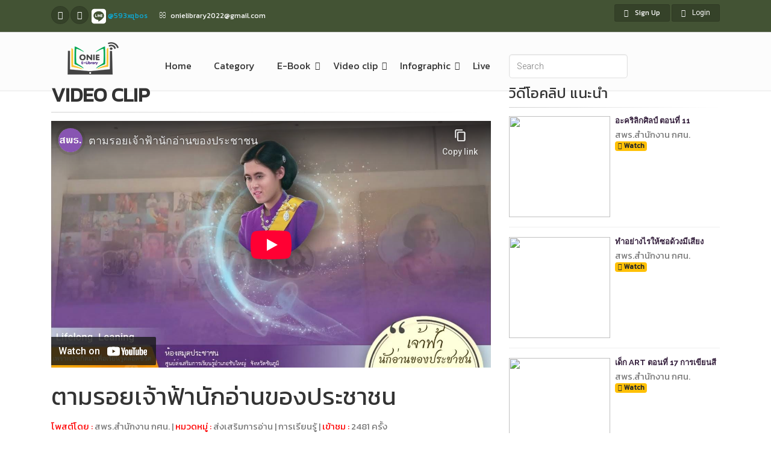

--- FILE ---
content_type: text/html; charset=UTF-8
request_url: http://elibrary.nfe.go.th/e_library/nfe/view/clip/2794/
body_size: 54625
content:
<base href="http://elibrary.dole.go.th/e_library/" /><!DOCTYPE html>
<html dir="ltr" lang="en">

<head>
	<meta charset="utf-8">
	<title> E-Library | สพร. สำนักงาน กศน.</title>
	<meta name="author" content="author">

	<!-- Mobile Meta -->
	<meta name="viewport" content="width=device-width, initial-scale=1, shrink-to-fit=no">

	<!-- Favicon -->
	<link rel="shortcut icon" href="http://elibrary.dole.go.th/e_library/images/logo_light_blue.png">
	<link rel="shortcut icon" type="image/x-icon" href="images/logo_light_blue.png">

	<link rel="apple-touch-icon" sizes="57x57" href="images/logo_light_blue.png">
	<link rel="apple-touch-icon" sizes="60x60" href="images/logo_light_blue.png">
	<link rel="apple-touch-icon" sizes="72x72" href="images/logo_light_blue.png">
	<link rel="apple-touch-icon" sizes="76x76" href="images/logo_light_blue.png">
	<link rel="apple-touch-icon" sizes="114x114" href="images/logo_light_blue.png">
	<link rel="apple-touch-icon" sizes="120x120" href="images/logo_light_blue.png">
	<link rel="apple-touch-icon" sizes="144x144" href="images/logo_light_blue.png">
	<link rel="apple-touch-icon" sizes="152x152" href="images/logo_light_blue.png">
	<link rel="apple-touch-icon" sizes="180x180" href="images/logo_light_blue.png">
	<link rel="icon" type="image/png" sizes="192x192" href="images/logo_light_blue.png">
	<link rel="icon" type="image/png" sizes="32x32" href="images/logo_light_blue.png">
	<link rel="icon" type="image/png" sizes="96x96" href="images/logo_light_blue.png">
	<link rel="icon" type="image/png" sizes="16x16" href="images/logo_light_blue.png">

	<!-- Web Fonts -->
	<link href="https://fonts.googleapis.com/css?family=Roboto:300,300i,400,400i,500,500i,700,700i" rel="stylesheet">
	<link href="https://fonts.googleapis.com/css?family=Raleway:300,400,700" rel="stylesheet">
	<link href="https://fonts.googleapis.com/css?family=Pacifico" rel="stylesheet">
	<link href="https://fonts.googleapis.com/css?family=PT+Serif" rel="stylesheet">

	<!-- Bootstrap core CSS -->
	<link href="bootstrap/css/bootstrap.css" rel="stylesheet">

	<!-- Font Awesome CSS -->
	<link href="fonts/font-awesome/css/font-awesome.css" rel="stylesheet">
	<!--<link href="fonts/fontawesome-free-6.4.2-web/css/fontawesome.min.css" rel="stylesheet">-->

	<!-- Plugins -->
	<link href="plugins/magnific-popup/magnific-popup.css" rel="stylesheet">
	<link href="plugins/rs-plugin-5/css/settings.css" rel="stylesheet">
	<link href="plugins/rs-plugin-5/css/layers.css" rel="stylesheet">
	<link href="plugins/rs-plugin-5/css/navigation.css" rel="stylesheet">
	<link href="css/animations.css" rel="stylesheet">
	<link href="plugins/slick/slick.css" rel="stylesheet">

	<!-- The Project's core CSS file -->
	<!-- Use css/rtl_style.css for RTL version -->
	<link href="css/style.css" rel="stylesheet">
	<!-- The Project's Typography CSS file, includes used fonts -->
	<!-- Used font for body: Roboto -->
	<!-- Used font for headings: Raleway -->
	<!-- Use css/rtl_typography-default.css for RTL version -->
	<link href="css/typography-default.css" rel="stylesheet">
	<!-- Color Scheme (In order to change the color scheme, replace the blue.css with the color scheme that you prefer) -->
	<link href="css/skins/light_blue.css" rel="stylesheet">

	<!-- Custom css -->

	<link rel="stylesheet" href="OwlCarousel2-2.3.4/dist/assets/owl.carousel.min.css">
	<link rel="stylesheet" href="OwlCarousel2-2.3.4/dist/assets/owl.theme.default.min.css">

	<link href="css/custom.css" rel="stylesheet">
	<link href="https://fonts.googleapis.com/css?family=Kanit&display=swap" rel="stylesheet">
	<script src='https://kit.fontawesome.com/a076d05399.js' crossorigin='anonymous'></script>
	<!--Get your own code at fontawesome.com-->
	<style>
		body,
		div,
		table,
		p,
		h1,
		h2,
		h3,
		h4,
		ul,
		li {
			font-family: 'Kanit', sans-serif;
		}

		.navimLeft {
			display: none;
			color: #ffffff;
			position: absolute;
			padding-top: 17px;
			top: 30%;
			width: 50px;
			height: 50px;
			text-align: center;
			cursor: pointer;
			background-color: rgba(0, 0, 0, 0.4);
			z-index: 1005;
			-webkit-backface-visibility: hidden;
			-webkit-transform: translateZ(0);
			-webkit-transition: all 0.2s ease-in-out;
			-o-transition: all 0.2s ease-in-out;
			transition: all 0.2s ease-in-out;
			-webkit-border-radius: 100% !important;
			-moz-border-radius: 100% !important;
			border-radius: 100% !important;
			-webkit-animation-duration: 0.4s;
			animation-duration: 0.4s;
			-webkit-animation-fill-mode: both;
			animation-fill-mode: both;
		}

		.navimRight {
			display: none;
			color: #ffffff;
			position: absolute;
			padding-top: 17px;
			top: 30%;
			right: 0px;
			width: 50px;
			height: 50px;
			text-align: center;
			cursor: pointer;
			background-color: rgba(0, 0, 0, 0.4);
			z-index: 1005;
			-webkit-backface-visibility: hidden;
			-webkit-transform: translateZ(0);
			-webkit-transition: all 0.2s ease-in-out;
			-o-transition: all 0.2s ease-in-out;
			transition: all 0.2s ease-in-out;
			-webkit-border-radius: 100% !important;
			-moz-border-radius: 100% !important;
			border-radius: 100% !important;
			-webkit-animation-duration: 0.4s;
			animation-duration: 0.4s;
			-webkit-animation-fill-mode: both;
			animation-fill-mode: both;
		}

		.displayed {
			display: block;
			margin-left: auto;
			margin-right: auto
		}
	</style>
</head>

<!-- body classes:  -->
<!-- "boxed": boxed layout mode e.g. <body class="boxed"> -->
<!-- "pattern-1 ... pattern-9": background patterns for boxed layout mode e.g. <body class="boxed pattern-1"> -->
<!-- "transparent-header": makes the header transparent and pulls the banner to top -->
<!-- "gradient-background-header": applies gradient background to header -->
<!-- "page-loader-1 ... page-loader-6": add a page loader to the page (more info @components-page-loaders.html) -->

<body class="transparent-header front-page ">
	<!-- Go to www.addthis.com/dashboard to customize your tools -->
	<script type="text/javascript" src="//s7.addthis.com/js/300/addthis_widget.js#pubid=ra-5a07d15e1394dd70"></script>

	<!-- scrollToTop -->
	<!-- ================ -->
	<div class="scrollToTop circle"><i class="fa fa-angle-up"></i></div>

	<!-- page wrapper start -->
	<!-- ================ -->
	<div class="page-wrapper">
		<!-- header-container start -->
		<div class="header-container">
			<div class="header-top dark" style="background-color:435334;">
				<div class="container ">
					<div class="row">
						<div class="col-3 col-sm-6 col-lg-8">
							<!-- header-top-first start -->
							<!-- ================ -->
							<div class="header-top-first clearfix">
								<ul class="social-links circle small clearfix hidden-sm-down">
									<!--                    <li class="googleplus"><a href=""><i class="fa fa-google-plus"></i></a></li>-->
									<li class="youtube"><a href="https://www.youtube.com/channel/UCFJmiPQ_zkqkxKrtAasblpA/featured"><i class="fa fa-youtube-play"></i></a></li>
									<li class="facebook"><a href="https://www.facebook.com/onielibrary"><i class="fa fa-facebook"></i></a></li>
									<!--<li class="comments"> <a href="http://line.me/ti/p/~@593xqbos"><i class="fab fa-line pr-1 pl-2"></i> </a></li>-->
								</ul>
								<div class="social-links hidden-md-up circle small">
									<div class="btn-group dropdown">
										<button id="header-top-drop-1" type="button" class="btn dropdown-toggle dropdown-toggle--no-caret" data-toggle="dropdown" aria-haspopup="true" aria-expanded="false"><i class="fa fa-share-alt"></i></button>
										<ul class="dropdown-menu dropdown-animation" aria-labelledby="header-top-drop-1">
											<li class="youtube"><a href="https://www.youtube.com/channel/UCFJmiPQ_zkqkxKrtAasblpA/featured"><i class="fa fa-youtube-play"></i></a></li>
											<li class="facebook"><a href="https://www.facebook.com/onielibrary"><i class="fa fa-facebook"></i></a></li>
											<li class="comments"><a href="http://line.me/ti/p/~@593xqbos"></a></li>
										</ul>
									</div>
								</div>
								<ul class="list-inline hidden-md-down">
									<!--                    <li class="list-inline-item"><i class="fa fa-map-marker pr-1 pl-2"></i>?????????????????????? (???.) ?????????????????</li>
							<li class="list-inline-item"><i class="fa fa-phone pr-1 pl-2"></i> 02-2824412</li>-->
									<li class="list-inline-item">
										<svg xmlns="http://www.w3.org/2000/svg" height="2.3em" viewBox="0 0 448 512"><!--! Font Awesome Free 6.4.2 by @fontawesome - https://fontawesome.com License - https://fontawesome.com/license (Commercial License) Copyright 2023 Fonticons, Inc. -->
											<style>
												svg {
													fill: #ffffff
												}
											</style>
											<path d="M272.1 204.2v71.1c0 1.8-1.4 3.2-3.2 3.2h-11.4c-1.1 0-2.1-.6-2.6-1.3l-32.6-44v42.2c0 1.8-1.4 3.2-3.2 3.2h-11.4c-1.8 0-3.2-1.4-3.2-3.2v-71.1c0-1.8 1.4-3.2 3.2-3.2H219c1 0 2.1.5 2.6 1.4l32.6 44v-42.2c0-1.8 1.4-3.2 3.2-3.2h11.4c1.8-.1 3.3 1.4 3.3 3.1zm-82-3.2h-11.4c-1.8 0-3.2 1.4-3.2 3.2v71.1c0 1.8 1.4 3.2 3.2 3.2h11.4c1.8 0 3.2-1.4 3.2-3.2v-71.1c0-1.7-1.4-3.2-3.2-3.2zm-27.5 59.6h-31.1v-56.4c0-1.8-1.4-3.2-3.2-3.2h-11.4c-1.8 0-3.2 1.4-3.2 3.2v71.1c0 .9.3 1.6.9 2.2.6.5 1.3.9 2.2.9h45.7c1.8 0 3.2-1.4 3.2-3.2v-11.4c0-1.7-1.4-3.2-3.1-3.2zM332.1 201h-45.7c-1.7 0-3.2 1.4-3.2 3.2v71.1c0 1.7 1.4 3.2 3.2 3.2h45.7c1.8 0 3.2-1.4 3.2-3.2v-11.4c0-1.8-1.4-3.2-3.2-3.2H301v-12h31.1c1.8 0 3.2-1.4 3.2-3.2V234c0-1.8-1.4-3.2-3.2-3.2H301v-12h31.1c1.8 0 3.2-1.4 3.2-3.2v-11.4c-.1-1.7-1.5-3.2-3.2-3.2zM448 113.7V399c-.1 44.8-36.8 81.1-81.7 81H81c-44.8-.1-81.1-36.9-81-81.7V113c.1-44.8 36.9-81.1 81.7-81H367c44.8.1 81.1 36.8 81 81.7zm-61.6 122.6c0-73-73.2-132.4-163.1-132.4-89.9 0-163.1 59.4-163.1 132.4 0 65.4 58 120.2 136.4 130.6 19.1 4.1 16.9 11.1 12.6 36.8-.7 4.1-3.3 16.1 14.1 8.8 17.4-7.3 93.9-55.3 128.2-94.7 23.6-26 34.9-52.3 34.9-81.5z" />
										</svg>
										<a href="http://line.me/ti/p/~@593xqbos">@593xqbos</a>
									</li>
									<li class="list-inline-item"><i class="fa fa-envelope-o pr-1 pl-2"></i> onielibrary2022@gmail.com</li>
								</ul>
							</div>
							<!-- header-top-first end -->
						</div>
						<div class="col-9 col-sm-6 col-lg-4">

							<!-- header-top-second start -->
							<!-- ================ -->
							<div id="header-top-second" class="clearfix">

								<!-- header top dropdowns start -->
								<!-- ================ -->
								<div class="header-top-dropdown text-right">
									<!--<div class="btn-group">
									<a href="Manual.pdf" target="_blank" class="btn btn-default-signup btn-sm"><i class="fa fa-book pr-2"></i> Manual</a>
								</div>-->
									<div class="btn-group">
										<a href="signup.php" target="_blank" class="btn btn-default-signup btn-sm"><i class="fa fa-user pr-2"></i> Sign Up</a>
									</div>

									<div class="btn-group">
										<button id="header-top-drop-2" type="button" class="btn dropdown-toggle btn-default-login btn-sm dropdown-toggle--no-caret" data-toggle="dropdown" aria-haspopup="true" aria-expanded="false"><i class="fa fa-lock pr-2"></i> Login</button>
										<ul class="dropdown-menu dropdown-menu-right dropdown-animation" aria-labelledby="header-top-drop-2">
											<li>
												<form class="login-form margin-clear" id="frm_login" name="frm_login">
													<div class="form-group has-feedback">
														<label class="control-label" for="laccount">Username</label>
														<input type="text" id="laccount" name="laccount" class="form-control" placeholder="">
														<i class="fa fa-user form-control-feedback"></i>
													</div>
													<div class="form-group has-feedback" for="password">
														<label class="control-label" for="lpassword">Password</label>
														<input type="password" id="lpassword" name="lpassword" class="form-control" placeholder="">
														<i class="fa fa-lock form-control-feedback"></i>
													</div>
													<button type="submit" class="btn btn-gray btn-sm">Log In</button>
													<span class="pl-1 pr-1">or</span>
													<a href="signup.php" target="_blank" class="btn btn-warning btn-sm">Sign Up</a>
													<!-- 
											<a href="admin/manual/manual.pdf" target="_blank" class="btn btn-info btn-sm">Manual</a>-->
													<ul>
														<li><a href="#" data-toggle="modal" data-target="#myModal">Forgot your password?</a></li>
													</ul>
												</form>
											</li>
										</ul>
									</div>
								</div>
								<!--  header top dropdowns end -->
							</div>
							<!-- header-top-second end -->
						</div>
					</div>
				</div>
			</div>

			<header class="header fixed fixed-desktop clearfix">
				<div class="container-fluid">
					<div class="row displayed">
						<div class="col-md-2 hidden-md-down pl-3">

							<div class="header-first clearfix">




								<div class="site-slogan">

								</div>

							</div>
							<!-- header-first end -->

						</div>
						<div class="col-lg-10 ">
							<!-- header-second start -->
							<!-- ================ -->
							<div class="header-second clearfix">
								<!-- main-navigation start -->
								<!-- classes: -->
								<!-- "onclick": Makes the dropdowns open on click, this the default bootstrap behavior e.g. class="main-navigation onclick" -->
								<!-- "animated": Enables animations on dropdowns opening e.g. class="main-navigation animated" -->
								<!-- ================ -->
								<div class="main-navigation main-navigation--mega-menu  animated">
									<nav class="navbar navbar-expand-lg navbar-light p-0">
										<div class="navbar-brand clearfix hidden-lg-up">

											<!-- logo -->
											<div id="logo-mobile" class="logo">
												<a href="index.php"><img id="logo-img-mobile" src="http://elibrary.dole.go.th/e_library/userfiles/images/logo/logo_light_blue.png" alt="The Project"></a>
											</div>

											<!-- name-and-slogan -->
											<div class="site-slogan">
												<!--   สำนักงาน กศน.-->
											</div>

										</div>
										<!-- header dropdown buttons
                    <div class="header-dropdown-buttons hidden-lg-up p-0 ml-auto mr-3">
                      <div class="btn-group">
                        <button type="button" class="btn dropdown-toggle dropdown-toggle--no-caret" id="header-drop-3" data-toggle="dropdown" aria-haspopup="true" aria-expanded="false"><i class="fa fa-search"></i></button>
                        <ul class="dropdown-menu dropdown-menu-right dropdown-animation" aria-labelledby="header-drop-3">
                          <li>
                            <form role="search" class="search-box margin-clear">
                              <div class="form-group has-feedback">
                                <input type="text" class="form-control" placeholder="Search">
                                <i class="fa fa-search form-control-feedback"></i>
                              </div>
                            </form>
                          </li>
                        </ul>
                      </div>
                      <div class="btn-group">
                        <button type="button" class="btn dropdown-toggle dropdown-toggle--no-caret" id="header-drop-4" data-toggle="dropdown" aria-haspopup="true" aria-expanded="false"><i class="fa fa-lock"></i></button>
                      </div>
                  </div>-->
										<!-- header dropdown buttons end -->
										<button class="navbar-toggler" type="button" data-toggle="collapse" data-target="#navbar-collapse-1" aria-controls="navbar-collapse-1" aria-expanded="false" aria-label="Toggle navigation">
											<span class="navbar-toggler-icon"></span>
										</button>

										<div class="collapse navbar-collapse" id="navbar-collapse-1">
											<!-- main-menu -->
											<ul class="navbar-nav ml-xl-auto">
												<li class="nav-item dropdown  mega-menu mega-menu--wide">
													<a href="index.php"><img id="logo_img" src="http://elibrary.dole.go.th/e_library/userfiles/images/logo/logo_light_blue.png" alt="The Project"></a>
												</li>


												<!-- mega-menu start -->
												<li class="nav-item dropdown  mega-menu mega-menu--wide">
													<a href="index.php" class="nav-link " id="first" aria-haspopup="true" aria-expanded="false">Home</a>
												</li>
												<!-- mega-menu end -->
												<!-- mega-menu start -->

												<li class="nav-item dropdown  mega-menu mega-menu--wide">
													<a href="หมวดหมู่" class="nav-link " id="first" aria-haspopup="true" aria-expanded="false">Category</a>
												</li>
												<!-- mega-menu end -->
												<li class="nav-item dropdown ">
													<a href="#" class="nav-link dropdown-toggle" id="third-dropdown" data-toggle="dropdown" aria-haspopup="true" aria-expanded="false">E-Book</a>
													<ul class="dropdown-menu" aria-labelledby="third-dropdown">
																													<li>
																<a href="nfe/ebook/เหมาะสำหรับ/เด็กและครอบครัว/">เด็กและครอบครัว</a>
															</li>
																													<li>
																<a href="nfe/ebook/เหมาะสำหรับ/เยาวชน/">เยาวชน</a>
															</li>
																													<li>
																<a href="nfe/ebook/เหมาะสำหรับ/นักศึกษา_สกร./">นักศึกษา_สกร.</a>
															</li>
																													<li>
																<a href="nfe/ebook/เหมาะสำหรับ/ผู้สูงวัย/">ผู้สูงวัย</a>
															</li>
																													<li>
																<a href="nfe/ebook/เหมาะสำหรับ/กลุ่มพิเศษ/">กลุ่มพิเศษ</a>
															</li>
																													<li>
																<a href="nfe/ebook/เหมาะสำหรับ/ครูและบุคลากรสังกัด_สกร./">ครูและบุคลากรสังกัด_สกร.</a>
															</li>
																													<li>
																<a href="nfe/ebook/เหมาะสำหรับ/ทั่วไป/">ทั่วไป</a>
															</li>
														
													</ul>
												</li>
												<!-- mega-menu start -->

												<!-- mega-menu end -->

												<li class="nav-item dropdown ">
													<a href="#" class="nav-link dropdown-toggle" id="third-dropdown" data-toggle="dropdown" aria-haspopup="true" aria-expanded="false">Video clip</a>
													<ul class="dropdown-menu" aria-labelledby="third-dropdown">

																													<li>
																<a href="nfe/clip/เหมาะสำหรับ/เด็กและครอบครัว/">เด็กและครอบครัว</a>
															</li>
																													<li>
																<a href="nfe/clip/เหมาะสำหรับ/เยาวชน/">เยาวชน</a>
															</li>
																													<li>
																<a href="nfe/clip/เหมาะสำหรับ/นักศึกษา_สกร./">นักศึกษา_สกร.</a>
															</li>
																													<li>
																<a href="nfe/clip/เหมาะสำหรับ/ผู้สูงวัย/">ผู้สูงวัย</a>
															</li>
																													<li>
																<a href="nfe/clip/เหมาะสำหรับ/กลุ่มพิเศษ/">กลุ่มพิเศษ</a>
															</li>
																													<li>
																<a href="nfe/clip/เหมาะสำหรับ/ครูและบุคลากรสังกัด_สกร./">ครูและบุคลากรสังกัด_สกร.</a>
															</li>
																													<li>
																<a href="nfe/clip/เหมาะสำหรับ/ทั่วไป/">ทั่วไป</a>
															</li>
														
													</ul>
												</li>

												<li class="nav-item dropdown ">
													<a href="#" class="nav-link dropdown-toggle" id="third-dropdown" data-toggle="dropdown" aria-haspopup="true" aria-expanded="false">Infographic</a>
													<ul class="dropdown-menu" aria-labelledby="third-dropdown">
																													<li>
																<a href="nfe/infographic/หมวด/สุขภาพอนามัย/">สุขภาพอนามัย</a>
															</li>

																													<li>
																<a href="nfe/infographic/หมวด/โรคภัย/">โรคภัย</a>
															</li>

																													<li>
																<a href="nfe/infographic/หมวด/อาชีพ/">อาชีพ</a>
															</li>

																													<li>
																<a href="nfe/infographic/หมวด/ทั่วไป/">ทั่วไป</a>
															</li>

														
													</ul>
												</li>

												<li class="nav-item dropdown  mega-menu mega-menu--wide">
													<a href="ถ่ายทอดสด" class="nav-link " id="first" aria-haspopup="true" aria-expanded="false">Live</a>
												</li>
												<!--<li class="nav-item dropdown  mega-menu mega-menu--wide">
													<a href="http://ebook.dole.go.th/exam/" class="nav-link " id="first" aria-haspopup="true" aria-expanded="false">Exam Online</a>
												</li>-->
												<li class="nav-item dropdown">
													<form class="form-inline">
														<input class="form-control" id="search" type="text" placeholder="Search" aria-label="Search">
													</form>
												</li>
											</ul>
											<!-- main-menu end -->
										</div>
									</nav>
								</div>
								<!-- main-navigation end -->
							</div>
							<!-- header-second end -->

						</div>
					</div>
				</div>
			</header>
			<!-- header end -->
		</div>

		<!-- Modal -->
		<div class="modal fade" id="myModal" role="dialog">
			<div class="modal-dialog">

				<!-- Modal content-->
				<div class="modal-content">
					<div class="modal-header">

						<h4 class="modal-title">แจ้งลืมรหัสผ่าน</h4>
						<button type="button" class="close" data-dismiss="modal">&times;</button>
					</div>
					<div class="modal-body">
						<p>โปรดกรอก Email ของท่าน</p>
					</div>
					<form id="frmRePass" name="frmRePass">
						<div class="container">
							<div class="form-group has-feedback">
								<div class="col-xs-offset-1 col-xs-10">
									<input type="email" class="form-control col-xs-12" id="femail" name="femail" placeholder="กรุณากรอก  Email ที่ลงทะเบียนในระบบ" onkeypress="check_eng(event);">
									<i class="fa fa-envelope form-control-feedback pr-4"></i>
								</div>
							</div>
							<div id="showRPMessage"></div>
						</div>
						<div class="modal-footer">
							<button type="button" class="btn btn-secondary" data-dismiss="modal">Close</button>
							<button type="submit" class="btn btn-warning">Reset password</button>
						</div>
					</form>
				</div>

			</div>
		</div>



<style>
  @media (max-width: 1200px) {

    .video-background-banner video,
    .video-background video {
      width: 100%;
      bottom: 0 !important;
      top: auto !important;
    }
  }

  @media (max-width: 767px) {

    .video-background-banner video,
    .video-background video {
      width: 750px;
      bottom: 0 !important;
      top: auto !important;
    }
  }
</style>
<!-- header-container end -->
<!-- breadcrumb start -->
<!-- ================ -->
<div class="breadcrumb-container">
  <div class="container">
    <ol class="breadcrumb">
      <li class="breadcrumb-item"><i class="fa fa-home pr-2"></i><a class="link-dark" href="index.html">Home</a></li>
      <li class="breadcrumb-item active">Shop Product</li>
    </ol>
  </div>
</div>
<!-- breadcrumb end -->



<section class="main-container">

  <div class="container">
    <div class="row">

      <!-- main start -->
      <!-- ================ -->
      <div class="main col-lg-8">

        <!-- page-title start -->
        <!-- ================ -->
        <h1 class="page-title">Video Clip</h1>
        <div class="separator-2"></div>
        <!-- page-title end -->

        <!-- Video start -->
        <!-- ============================================================================== -->

        <div class="embed-responsive embed-responsive-16by9">
          <iframe class="embed-responsive-item" src="https://www.youtube-nocookie.com/embed/KD6YXcswsvw" allowfullscreen></iframe>
        </div>



        <h2 class="mt-4">ตามรอยเจ้าฟ้านักอ่านของประชาชน</h2>
        <b>
          <font color="red"> โพสต์โดย : </font>
        </b> สพร.สำนักงาน กศน. |
        <b>
          <font color="red"> หมวดหมู่ : </font>
        </b> ส่งเสริมการอ่าน | การเรียนรู้ |

        <b>
          <font color="red"> เข้าชม : </font>
        </b>2481 ครั้ง </br>
        <b>
          <font color="red"> เหมาะสำหรับ : </font>
        </b> ครูและบุคลากรสังกัด_สกร. | <b>
          <font color="red"> เครดิต : </font>
        </b> สถาบันส่งเสริมอละพัฒนานวัตกรรมการเรียนรู้ สกร. | <b>
          <font color="red"> ติดตาม : </font>
        </b> <a href="www.youtube.com/@sorporor" target="_blank"><i class="fa fa-link"></i>
          <font color="red"> Subscribe</font>
        </a>
        <hr>
        <h4>รายละเอียดวิดีโอคลิป</h4>
        <p>ตามรอยเจ้าฟ้านักอ่านของประชาชน โดยห้องสมุดประชาชนอําเภอซับใหญ่ สกร.จังหวัดชัยภูมิ กลุ่มนครชัยบุรินทร์</p>
      </div>
      <!-- main end -->

      <!-- sidebar start -->
      <!-- ================ -->
      <aside class="col-lg-4 ">
        <div class="sidebar">
          <div class="block clearfix">
            <h3 class="title">วิดีโอคลิป แนะนำ</h3>
            <div class="separator-2"></div>

                          <div class="media margin-clear ">
                <div class="d-flex pr-2 ">
                  <div class="overlay-container">
                    <img src="https://img.youtube.com/vi/3UcttAhcZog/0.jpg" alt="">

                    <a href="nfe/view/clip/2563/" class="overlay-link small"><i class="fa fa-link"></i></a>
                  </div>
                </div>
                <div class="media-body">
                  <h6 class="media-heading"><a href="nfe/view/clip/2563/">อะคริลิกศิลป์ ตอนที่ 11</a></h6>
                  <b>
                    <font color="gray"></font> สพร.สำนักงาน กศน.
                  </b>
                  <!--  <p class="price"><i class="fa fa-eye"></i> View 1,742 </p>-->
                  <p><a href="nfe/view/clip/2563/" target="_blank" title="อะคริลิกศิลป์ ตอนที่ 11" target="_blank">
                      <span class="badge badge-warning"> <i class="fa fa-desktop"></i> Watch </span>
                    </a></p>

                  <!--
                      <p class="margin-clear">
                        <i class="fa fa-star text-default"></i>
                        <i class="fa fa-star text-default"></i>
                        <i class="fa fa-star text-default"></i>
                        <i class="fa fa-star text-default"></i>
                        <i class="fa fa-star"></i>
                        !-->
                  </p>

                </div>
              </div>
              <hr>

                            <div class="media margin-clear ">
                <div class="d-flex pr-2 ">
                  <div class="overlay-container">
                    <img src="https://img.youtube.com/vi/Wwz7FnbDYmE/0.jpg" alt="">

                    <a href="nfe/view/clip/2363/" class="overlay-link small"><i class="fa fa-link"></i></a>
                  </div>
                </div>
                <div class="media-body">
                  <h6 class="media-heading"><a href="nfe/view/clip/2363/">ทำอย่างไรให้ซอด้วงมีเสียง</a></h6>
                  <b>
                    <font color="gray"></font> สพร.สำนักงาน กศน.
                  </b>
                  <!--  <p class="price"><i class="fa fa-eye"></i> View 1,741 </p>-->
                  <p><a href="nfe/view/clip/2363/" target="_blank" title="ทำอย่างไรให้ซอด้วงมีเสียง" target="_blank">
                      <span class="badge badge-warning"> <i class="fa fa-desktop"></i> Watch </span>
                    </a></p>

                  <!--
                      <p class="margin-clear">
                        <i class="fa fa-star text-default"></i>
                        <i class="fa fa-star text-default"></i>
                        <i class="fa fa-star text-default"></i>
                        <i class="fa fa-star text-default"></i>
                        <i class="fa fa-star"></i>
                        !-->
                  </p>

                </div>
              </div>
              <hr>

                            <div class="media margin-clear ">
                <div class="d-flex pr-2 ">
                  <div class="overlay-container">
                    <img src="https://img.youtube.com/vi/tG22c2xCCkY/0.jpg" alt="">

                    <a href="nfe/view/clip/2165/" class="overlay-link small"><i class="fa fa-link"></i></a>
                  </div>
                </div>
                <div class="media-body">
                  <h6 class="media-heading"><a href="nfe/view/clip/2165/">เด็ก ART ตอนที่ 17 การเขียนสี</a></h6>
                  <b>
                    <font color="gray"></font> สพร.สำนักงาน กศน.
                  </b>
                  <!--  <p class="price"><i class="fa fa-eye"></i> View 1,777 </p>-->
                  <p><a href="nfe/view/clip/2165/" target="_blank" title="เด็ก ART ตอนที่ 17 การเขียนสี" target="_blank">
                      <span class="badge badge-warning"> <i class="fa fa-desktop"></i> Watch </span>
                    </a></p>

                  <!--
                      <p class="margin-clear">
                        <i class="fa fa-star text-default"></i>
                        <i class="fa fa-star text-default"></i>
                        <i class="fa fa-star text-default"></i>
                        <i class="fa fa-star text-default"></i>
                        <i class="fa fa-star"></i>
                        !-->
                  </p>

                </div>
              </div>
              <hr>

                            <div class="media margin-clear ">
                <div class="d-flex pr-2 ">
                  <div class="overlay-container">
                    <img src="https://img.youtube.com/vi/hJrARZ4LxZA/0.jpg" alt="">

                    <a href="nfe/view/clip/2028/" class="overlay-link small"><i class="fa fa-link"></i></a>
                  </div>
                </div>
                <div class="media-body">
                  <h6 class="media-heading"><a href="nfe/view/clip/2028/">หน้ากากแฟนซี</a></h6>
                  <b>
                    <font color="gray"></font> สพร.สำนักงาน กศน.
                  </b>
                  <!--  <p class="price"><i class="fa fa-eye"></i> View 1,804 </p>-->
                  <p><a href="nfe/view/clip/2028/" target="_blank" title="หน้ากากแฟนซี" target="_blank">
                      <span class="badge badge-warning"> <i class="fa fa-desktop"></i> Watch </span>
                    </a></p>

                  <!--
                      <p class="margin-clear">
                        <i class="fa fa-star text-default"></i>
                        <i class="fa fa-star text-default"></i>
                        <i class="fa fa-star text-default"></i>
                        <i class="fa fa-star text-default"></i>
                        <i class="fa fa-star"></i>
                        !-->
                  </p>

                </div>
              </div>
              <hr>

                            <div class="media margin-clear ">
                <div class="d-flex pr-2 ">
                  <div class="overlay-container">
                    <img src="https://img.youtube.com/vi/9I7qj-Xty5A/0.jpg" alt="">

                    <a href="nfe/view/clip/2160/" class="overlay-link small"><i class="fa fa-link"></i></a>
                  </div>
                </div>
                <div class="media-body">
                  <h6 class="media-heading"><a href="nfe/view/clip/2160/">เด็ก ART ตอนที่ 12 การสร้างงานศิลป์ด้วยหลอดดูดน้ำ</a></h6>
                  <b>
                    <font color="gray"></font> สพร.สำนักงาน กศน.
                  </b>
                  <!--  <p class="price"><i class="fa fa-eye"></i> View 1,728 </p>-->
                  <p><a href="nfe/view/clip/2160/" target="_blank" title="เด็ก ART ตอนที่ 12 การสร้างงานศิลป์ด้วยหลอดดูดน้ำ" target="_blank">
                      <span class="badge badge-warning"> <i class="fa fa-desktop"></i> Watch </span>
                    </a></p>

                  <!--
                      <p class="margin-clear">
                        <i class="fa fa-star text-default"></i>
                        <i class="fa fa-star text-default"></i>
                        <i class="fa fa-star text-default"></i>
                        <i class="fa fa-star text-default"></i>
                        <i class="fa fa-star"></i>
                        !-->
                  </p>

                </div>
              </div>
              <hr>

              
          </div>
        </div>
      </aside>
      <!-- sidebar end -->

    </div>
  </div>
</section>

<!-- main-container start -->
<!-- ================ -->

<!-- main-container end -->


<!-- section end -->



<!-- footer top start -->
<!-- ================ -->
<div class="dark-bg default-hovered footer-top animated-text" style="background-color:#CC99FF;">
  <div class="container">
    <div class="row">
      <div class="col-md-12">
        <div class="call-to-action text-center">
          <!--    <div class="row">
                  <div class="col-md-8">
                    <h2 class="mt-4">Powerful Bootstrap Template</h2>
                    <h2 class="mt-4">Waste no more time</h2>
                  </div>
                  <div class="col-md-4">
                    <p class="mt-3"><a href="#" class="btn btn-animated btn-lg btn-gray-transparent">Purchase<i class="fa fa-cart-arrow-down pl-20"></i></a></p>
                  </div>
                </div>-->
        </div>
      </div>
    </div>
  </div>
</div>
<!-- footer top end -->
<!-- footer start (Add "dark" class to #footer in order to enable dark footer) -->
<!-- ================ -->
  <footer id="footer" class="clearfix ">

    <!-- .footer start -->
    <!-- ================ -->
    <div class="footer">
      <div class="container">
        <div class="footer-inner">
          <div class="row">

            <div class="col-lg-3">
              <div class="footer-content">
                <h2 class="title">E-Book</h2>
                <div class="separator-2"></div>
                <nav>
                  <ul class="mb-20 nav flex-column list-style-icons">
                    

                      <li class="nav-item"><a class="nav-link" href="nfe/ebook/เหมาะสำหรับ/เด็กและครอบครัว/"><i class="fa fa-book"></i>เด็กและครอบครัว</a></li>
                    

                      <li class="nav-item"><a class="nav-link" href="nfe/ebook/เหมาะสำหรับ/เยาวชน/"><i class="fa fa-book"></i>เยาวชน</a></li>
                    

                      <li class="nav-item"><a class="nav-link" href="nfe/ebook/เหมาะสำหรับ/นักศึกษา_สกร./"><i class="fa fa-book"></i>นักศึกษา_สกร.</a></li>
                    

                      <li class="nav-item"><a class="nav-link" href="nfe/ebook/เหมาะสำหรับ/ผู้สูงวัย/"><i class="fa fa-book"></i>ผู้สูงวัย</a></li>
                    

                      <li class="nav-item"><a class="nav-link" href="nfe/ebook/เหมาะสำหรับ/กลุ่มพิเศษ/"><i class="fa fa-book"></i>กลุ่มพิเศษ</a></li>
                    

                      <li class="nav-item"><a class="nav-link" href="nfe/ebook/เหมาะสำหรับ/ครูและบุคลากรสังกัด_สกร./"><i class="fa fa-book"></i>ครูและบุคลากรสังกัด_สกร.</a></li>
                    

                      <li class="nav-item"><a class="nav-link" href="nfe/ebook/เหมาะสำหรับ/ทั่วไป/"><i class="fa fa-book"></i>ทั่วไป</a></li>
                                      </ul>
                </nav>
              </div>
            </div>

            <div class="col-lg-3">
              <div class="footer-content">
                <h2 class="title">Video Clip </h2>
                <div class="separator-2"></div>
                <nav>
                  <ul class="mb-20 nav flex-column list-style-icons">
                                          <li class="nav-item"><a class="nav-link" href="nfe/clip/เหมาะสำหรับ/เด็กและครอบครัว/"><i class="fa fa-video-camera"></i>เด็กและครอบครัว</a></li>
                                          <li class="nav-item"><a class="nav-link" href="nfe/clip/เหมาะสำหรับ/เยาวชน/"><i class="fa fa-video-camera"></i>เยาวชน</a></li>
                                          <li class="nav-item"><a class="nav-link" href="nfe/clip/เหมาะสำหรับ/นักศึกษา_สกร./"><i class="fa fa-video-camera"></i>นักศึกษา_สกร.</a></li>
                                          <li class="nav-item"><a class="nav-link" href="nfe/clip/เหมาะสำหรับ/ผู้สูงวัย/"><i class="fa fa-video-camera"></i>ผู้สูงวัย</a></li>
                                          <li class="nav-item"><a class="nav-link" href="nfe/clip/เหมาะสำหรับ/กลุ่มพิเศษ/"><i class="fa fa-video-camera"></i>กลุ่มพิเศษ</a></li>
                                          <li class="nav-item"><a class="nav-link" href="nfe/clip/เหมาะสำหรับ/ครูและบุคลากรสังกัด_สกร./"><i class="fa fa-video-camera"></i>ครูและบุคลากรสังกัด_สกร.</a></li>
                                          <li class="nav-item"><a class="nav-link" href="nfe/clip/เหมาะสำหรับ/ทั่วไป/"><i class="fa fa-video-camera"></i>ทั่วไป</a></li>
                                      </ul>
                </nav>
              </div>
            </div>



            <div class="col-lg-3">
              <div class="footer-content">
                <h2 class="title">Infographic</h2>
                <div class="separator-2"></div>
                <nav>
                  <ul class="mb-20 nav flex-column list-style-icons">
                                          <li class="nav-item"><a class="nav-link" href="nfe/infographic/หมวด/สุขภาพอนามัย/"><i class="fa fa-newspaper-o" aria-hidden="true"></i>สุขภาพอนามัย</a></li>
                                          <li class="nav-item"><a class="nav-link" href="nfe/infographic/หมวด/โรคภัย/"><i class="fa fa-newspaper-o" aria-hidden="true"></i>โรคภัย</a></li>
                                          <li class="nav-item"><a class="nav-link" href="nfe/infographic/หมวด/อาชีพ/"><i class="fa fa-newspaper-o" aria-hidden="true"></i>อาชีพ</a></li>
                                          <li class="nav-item"><a class="nav-link" href="nfe/infographic/หมวด/ทั่วไป/"><i class="fa fa-newspaper-o" aria-hidden="true"></i>ทั่วไป</a></li>
                                      </ul>
                </nav>
              </div>
            </div>

                        <!--ส่วนแสดงที่อยู่-->
            <div class="col-lg-3">
              <div class="footer-content">
                <h2 class="title">Contact Us</h2>
                <div class="separator-2"></div>
                <!--   <div class="logo-footer"><img id="logo-footer" src="images/logo_light_blue.png" alt=""></div>
                    <p>E-library : ห้องสมุดประชาชน หมายถึง แหล่งรวบรวมความรู้และให้บริการโดยนำเทคโนโลยีเข้ามาใช้ในการบริหารจัดการงานห้องสมุด บริการสื่ออิเล็กทรอนิกส์ (E-book) ทาง Online และ Offline บริการวัสดุ อุปกรณ์ สถานที่ สภาพแวดล้อมและบรรยากาศให้เอื้อต่อการเรียนรู้</p>
                    <p>E-library หมายถึง แหล่งความรู้ที่บันทึกข้อมูลไว้ในเครื่องคอมพิวเตอร์แม่ข่าย เพื่อให้บริการการเรียนรู้ทาง Online ที่หลากหลาย สำหรับกลุ่มเป้าหมายหลัก ได้แก่ นักศึกษา กศน. เด็กและครอบครัว เยาวชน ผู้สูงวัย กลุ่มพิเศษ</p>
                   -->
                <!--<p>Lorem ipsum dolor sit amet, consectetur adipisicing elit. Accusantium odio voluptatem necessitatibus illo vel dolorum soluta.</p>-->
                <ul class="list-icons">
                  <li><i class="fa fa-map-marker pr-10 text-default"></i> สถาบันส่งเสริมและพัฒนานวัตกรรมการเรียนรู้ (สพร.)                    </br>กรมส่งเสริมการเรียนรู้ (สกร.) กระทรวงศึกษาธิการ    ถนนราชดำเนินนอก                    </br>
                    เขตดุสิต                       กรุงเทพฯ 10300</li>
                  <li><i class="fa fa-phone pr-10 text-default"></i> 02-2824412 </li>
                  <li><i class="fa fa-envelope-o pr-10 text-default"></i><a class="contct-txt" href="mailto:onielibrary2022@gmail.com">onielibrary2022@gmail.com</a></li>
                </ul>
                <div class="separator-2"></div>


                <ul class="social-links circle animated-effect-1">
                  <li class="facebook"><a href="https://www.facebook.com/onielibrary"><i class="fa fa-facebook"></i></a></li>
                  <li class="twitter"><a href="-"><i class="fa fa-twitter"></i></a></li>
                  <li class="youtube"><a href="https://www.youtube.com/channel/UCFJmiPQ_zkqkxKrtAasblpA/featured"><i class="fa fa-youtube"></i></a></li>
                  <li class="linkedin"><a href="#"><i class="fa fa-linkedin"></i></a></li>
                  <li class="xing"><a href="#"><i class="fa fa-xing"></i></a></li>
                </ul>
                <!-- Histats.com  (div with counter) -->
                <div id="histats_counter"></div>
                <!-- Histats.com  START  (aync)-->
                <script type="text/javascript">
                  var _Hasync = _Hasync || [];
                  _Hasync.push(['Histats.start', '1,4349957,4,2047,280,25,00011110']);
                  _Hasync.push(['Histats.fasi', '1']);
                  _Hasync.push(['Histats.track_hits', '']);
                  (function() {
                    var hs = document.createElement('script');
                    hs.type = 'text/javascript';
                    hs.async = true;
                    hs.src = ('//s10.histats.com/js15_as.js');
                    (document.getElementsByTagName('head')[0] || document.getElementsByTagName('body')[0]).appendChild(hs);
                  })();
                </script>
                <noscript><a href="/" target="_blank"><img src="//sstatic1.histats.com/0.gif?4349957&101" alt="" border="0"></a></noscript>
                <!-- Histats.com  END  -->

              </div>
            </div>
          </div>
        </div>
      </div>
    </div>
    <!-- .footer end -->

    <!-- .subfooter start -->
    <!-- ================ -->
    <div class="subfooter">
      <div class="container">
        <div class="subfooter-inner">
          <div class="row">
            <div class="col-md-12">
              <p class="text-center">Copyright <i class="fa fa-copyright"></i> 2020 ONIE E-Library :: ห้องสมุดอิเล็กทรอนิกส์ สำนักงาน กศน. :: <a href="team.php" target="_blank"> คณะทำงาน . </a></p>
            </div>
          </div>
        </div>
      </div>
    </div>
    <!-- .subfooter end -->

  </footer>
  <!-- footer end -->
  </div>
  <!-- page-wrapper end -->

  <!-- JavaScript files placed at the end of the document so the pages load faster -->
  <!-- ================================================== -->
  <!-- Jquery and Bootstap core js files -->
  <script src="plugins/jquery.min.js"></script>
  <script src="bootstrap/js/bootstrap.bundle.min.js"></script>
  <!-- jQuery Revolution Slider  -->
  <script src="plugins/rs-plugin-5/js/jquery.themepunch.tools.min.js"></script>
  <script src="plugins/rs-plugin-5/js/jquery.themepunch.revolution.min.js"></script>
  <!-- Isotope javascript -->
  <script src="plugins/isotope/imagesloaded.pkgd.min.js"></script>
  <script src="plugins/isotope/isotope.pkgd.min.js"></script>
  <!-- Magnific Popup javascript -->
  <script src="plugins/magnific-popup/jquery.magnific-popup.min.js"></script>
  <!-- Appear javascript -->
  <script src="plugins/waypoints/jquery.waypoints.min.js"></script>
  <script src="plugins/waypoints/sticky.min.js"></script>
  <!-- Count To javascript -->
  <script src="plugins/countTo/jquery.countTo.js"></script>
  <!-- Slick carousel javascript -->
  <script src="plugins/slick/slick.min.js"></script>
  <!-- Initialization of Plugins -->
  <script src="js/template.js"></script>
  <!-- Custom Scripts -->
  <script src="js/custom.js"></script>
  <script src="admin/assets/js/jquery.validate.min.js"></script>



  <script src="OwlCarousel2-2.3.4/dist/owl.carousel.js" data-cover></script>

  </body>

  </html>

  <script>
    function showNev() {
      $('.navimLeft').show('slow');
      $('.navimRight').show('slow');
    }

    function hideNev() {
      $('.navimLeft').hide('slow');
      $('.navimRight').hide('slow');
    }

    function showMedia(fn, tg, page, wfd, sid) {
      //$('#' + tg).hide();
      $.post(fn, {
        page: page,
        web_folder: wfd,
        school_name: sid
      }).done(function(data) {
        console.log(data);
        $('#' + tg).html(data);
        $('#' + tg).show('slow');
      });
    }

    function rePass() {
      console.log($('#frmRePass').serialize());
    }
    $(function() {
      $('#pbook1').click(function() {
        showMedia('book1.php', 'hShowMedia', '1', '0', 'nfe');
      });
      $('#pbook2').click(function() {
        showMedia('book2.php', 'hShowMedia', '1', '0', 'nfe');
      });
      $('#pbook3').click(function() {
        showMedia('book3.php', 'hShowMedia', '1', '0', 'nfe');
      });
      $('#pbook4').click(function() {
        showMedia('book4.php', 'hShowMedia', '1', '0', 'nfe');
      });
      $('#pbook5').click(function() {
        showMedia('book5.php', 'hShowMedia', '1', '0', 'nfe');
      });
      showMedia('book1.php', 'hShowMedia', '1', '0', 'nfe');
      //  showMedia('infographic_index.php', 'hShowInfo', '1', '0', 'nfe');
      $("#search").keypress(function(event) {
        if (event.keyCode === 13) {
          event.preventDefault();
          if ($('#search').val() != '') {
            keyword = $('#search').val();
            if (keyword.length < 3) {
              alert("โปรดระบุอย่างน้อย 3 ตัวอักษร");
            } else {
              window.location = 'nfe/search/' + $('#search').val() + '/';
            }
          }
        }
      });

      $('#frm_login').validate({
        errorElement: 'div',
        errorClass: 'help-block',
        ignore: "",
        rules: {
          laccount: {
            required: true,
          },
          lpassword: {
            required: true,
          },
        },
        messages: {
          laccount: {
            required: '<i class="fa fa-close"></i> E-mail ที่ลงทะเบียนในระบบด้วยครับ',
            minlength: '<i class="fa fa-close"></i> E-mail ที่ลงทะเบียนในระบบด้วยครับ',
          },
          lpassword: {
            required: '<i class="fa fa-close"></i> รหัสผ่านอย่างน้อย 10 ตัวอักษรครับ',
            minlength: '<i class="fa fa-close"></i> รหัสผ่านอย่างน้อย 10 ตัวอักษรครับ',
          },
        },
        highlight: function(e) {
          $(e).closest('.form-group').removeClass('has-info').addClass('has-error');
        },
        success: function(e) {
          $(e).closest('.form-group').removeClass('has-error'); //.addClass('has-info');
          $(e).remove();
        },
        submitHandler: function(form) {
          //$('#show_wait').show();	
          //alert($('#frm_login').serialize());
          $.post('check_login.php', $('#frm_login').serialize())
            .done(function(data) {
              console.log(data);
              len = data.length;
              //alert(data);
              if (data == 1) {
                location.href = 'admin/index.php';
              } else {
                alert('username หรือ password ไม่ถูกต้องครับ');
              }
              return false;
            });
          //return false;
        },
        invalidHandler: function(form) {}
      });

      //reseet password
      $('#frmRePass').validate({
        errorElement: 'div',
        errorClass: 'help-block',
        ignore: "",
        rules: {
          femail: {
            required: true,
            email: true,
          },
        },
        messages: {
          femail: {
            required: '<i class="fa fa-close"></i> E-mail ที่ลงทะเบียนในระบบด้วยครับ',
            email: '<i class="fa fa-close"></i> E-mail ที่ลงทะเบียนในระบบด้วยครับ',
          },

        },
        highlight: function(e) {
          $(e).closest('.form-group').removeClass('has-info').addClass('has-error');
        },
        success: function(e) {
          $(e).closest('.form-group').removeClass('has-error'); //.addClass('has-info');
          $(e).remove();
        },
        submitHandler: function(form) {
          //$('#show_wait').show();	
          //alert($('#frm_login').serialize());
          $('#showRPMessage').html('<div class="alert alert-info">ระบบกำลังดำเนินการ โปรดรอสักครู๋...</div>')
          $.post('resetPassword.php', $('#frmRePass').serialize())
            .done(function(data) {
              console.log(data);
              obj = jQuery.parseJSON(data);
              if (obj['result'] == 'true') {
                $('#showRPMessage').html('<div class="alert alert-success"><i class="fa fa-check"></i> ' + obj['message'] + '</div>');
              } else {
                $('#showRPMessage').html('<div class="alert alert-danger"><i class="fas fa-times-circle"></i> ' + obj['message'] + '</div>');
              }
              $('#femail').val('');
            });
          return false;
        },
        invalidHandler: function(form) {}
      });


    });

    $(document).ready(function() {
      $("#myModal22").modal("show");

      $("#myBtn").click(function() {
        $("#myModal22").modal("hide");
      });

      $("#myModal22").on('hide.bs.modal', function() {
        //alert('The modal is about to be hidden.');
      });
    });

    $(document).ready(function() {
      $(".owl-carousel").owlCarousel({
        // margin: 2,
        autoplay: true,
        loop: true,
        autoWidth: false,
        items: 5,
        mouseDrag: true,
        touchDrag: true,
      });
    });
  </script>
  <!-- footer end -->

--- FILE ---
content_type: text/html; charset=utf-8
request_url: https://www.youtube-nocookie.com/embed/KD6YXcswsvw
body_size: 47768
content:
<!DOCTYPE html><html lang="en" dir="ltr" data-cast-api-enabled="true"><head><meta name="viewport" content="width=device-width, initial-scale=1"><script nonce="hUrubRKjEd0yYfXj_a8zTg">if ('undefined' == typeof Symbol || 'undefined' == typeof Symbol.iterator) {delete Array.prototype.entries;}</script><style name="www-roboto" nonce="0wIVbic3SCea86dLr1RVjA">@font-face{font-family:'Roboto';font-style:normal;font-weight:400;font-stretch:100%;src:url(//fonts.gstatic.com/s/roboto/v48/KFO7CnqEu92Fr1ME7kSn66aGLdTylUAMa3GUBHMdazTgWw.woff2)format('woff2');unicode-range:U+0460-052F,U+1C80-1C8A,U+20B4,U+2DE0-2DFF,U+A640-A69F,U+FE2E-FE2F;}@font-face{font-family:'Roboto';font-style:normal;font-weight:400;font-stretch:100%;src:url(//fonts.gstatic.com/s/roboto/v48/KFO7CnqEu92Fr1ME7kSn66aGLdTylUAMa3iUBHMdazTgWw.woff2)format('woff2');unicode-range:U+0301,U+0400-045F,U+0490-0491,U+04B0-04B1,U+2116;}@font-face{font-family:'Roboto';font-style:normal;font-weight:400;font-stretch:100%;src:url(//fonts.gstatic.com/s/roboto/v48/KFO7CnqEu92Fr1ME7kSn66aGLdTylUAMa3CUBHMdazTgWw.woff2)format('woff2');unicode-range:U+1F00-1FFF;}@font-face{font-family:'Roboto';font-style:normal;font-weight:400;font-stretch:100%;src:url(//fonts.gstatic.com/s/roboto/v48/KFO7CnqEu92Fr1ME7kSn66aGLdTylUAMa3-UBHMdazTgWw.woff2)format('woff2');unicode-range:U+0370-0377,U+037A-037F,U+0384-038A,U+038C,U+038E-03A1,U+03A3-03FF;}@font-face{font-family:'Roboto';font-style:normal;font-weight:400;font-stretch:100%;src:url(//fonts.gstatic.com/s/roboto/v48/KFO7CnqEu92Fr1ME7kSn66aGLdTylUAMawCUBHMdazTgWw.woff2)format('woff2');unicode-range:U+0302-0303,U+0305,U+0307-0308,U+0310,U+0312,U+0315,U+031A,U+0326-0327,U+032C,U+032F-0330,U+0332-0333,U+0338,U+033A,U+0346,U+034D,U+0391-03A1,U+03A3-03A9,U+03B1-03C9,U+03D1,U+03D5-03D6,U+03F0-03F1,U+03F4-03F5,U+2016-2017,U+2034-2038,U+203C,U+2040,U+2043,U+2047,U+2050,U+2057,U+205F,U+2070-2071,U+2074-208E,U+2090-209C,U+20D0-20DC,U+20E1,U+20E5-20EF,U+2100-2112,U+2114-2115,U+2117-2121,U+2123-214F,U+2190,U+2192,U+2194-21AE,U+21B0-21E5,U+21F1-21F2,U+21F4-2211,U+2213-2214,U+2216-22FF,U+2308-230B,U+2310,U+2319,U+231C-2321,U+2336-237A,U+237C,U+2395,U+239B-23B7,U+23D0,U+23DC-23E1,U+2474-2475,U+25AF,U+25B3,U+25B7,U+25BD,U+25C1,U+25CA,U+25CC,U+25FB,U+266D-266F,U+27C0-27FF,U+2900-2AFF,U+2B0E-2B11,U+2B30-2B4C,U+2BFE,U+3030,U+FF5B,U+FF5D,U+1D400-1D7FF,U+1EE00-1EEFF;}@font-face{font-family:'Roboto';font-style:normal;font-weight:400;font-stretch:100%;src:url(//fonts.gstatic.com/s/roboto/v48/KFO7CnqEu92Fr1ME7kSn66aGLdTylUAMaxKUBHMdazTgWw.woff2)format('woff2');unicode-range:U+0001-000C,U+000E-001F,U+007F-009F,U+20DD-20E0,U+20E2-20E4,U+2150-218F,U+2190,U+2192,U+2194-2199,U+21AF,U+21E6-21F0,U+21F3,U+2218-2219,U+2299,U+22C4-22C6,U+2300-243F,U+2440-244A,U+2460-24FF,U+25A0-27BF,U+2800-28FF,U+2921-2922,U+2981,U+29BF,U+29EB,U+2B00-2BFF,U+4DC0-4DFF,U+FFF9-FFFB,U+10140-1018E,U+10190-1019C,U+101A0,U+101D0-101FD,U+102E0-102FB,U+10E60-10E7E,U+1D2C0-1D2D3,U+1D2E0-1D37F,U+1F000-1F0FF,U+1F100-1F1AD,U+1F1E6-1F1FF,U+1F30D-1F30F,U+1F315,U+1F31C,U+1F31E,U+1F320-1F32C,U+1F336,U+1F378,U+1F37D,U+1F382,U+1F393-1F39F,U+1F3A7-1F3A8,U+1F3AC-1F3AF,U+1F3C2,U+1F3C4-1F3C6,U+1F3CA-1F3CE,U+1F3D4-1F3E0,U+1F3ED,U+1F3F1-1F3F3,U+1F3F5-1F3F7,U+1F408,U+1F415,U+1F41F,U+1F426,U+1F43F,U+1F441-1F442,U+1F444,U+1F446-1F449,U+1F44C-1F44E,U+1F453,U+1F46A,U+1F47D,U+1F4A3,U+1F4B0,U+1F4B3,U+1F4B9,U+1F4BB,U+1F4BF,U+1F4C8-1F4CB,U+1F4D6,U+1F4DA,U+1F4DF,U+1F4E3-1F4E6,U+1F4EA-1F4ED,U+1F4F7,U+1F4F9-1F4FB,U+1F4FD-1F4FE,U+1F503,U+1F507-1F50B,U+1F50D,U+1F512-1F513,U+1F53E-1F54A,U+1F54F-1F5FA,U+1F610,U+1F650-1F67F,U+1F687,U+1F68D,U+1F691,U+1F694,U+1F698,U+1F6AD,U+1F6B2,U+1F6B9-1F6BA,U+1F6BC,U+1F6C6-1F6CF,U+1F6D3-1F6D7,U+1F6E0-1F6EA,U+1F6F0-1F6F3,U+1F6F7-1F6FC,U+1F700-1F7FF,U+1F800-1F80B,U+1F810-1F847,U+1F850-1F859,U+1F860-1F887,U+1F890-1F8AD,U+1F8B0-1F8BB,U+1F8C0-1F8C1,U+1F900-1F90B,U+1F93B,U+1F946,U+1F984,U+1F996,U+1F9E9,U+1FA00-1FA6F,U+1FA70-1FA7C,U+1FA80-1FA89,U+1FA8F-1FAC6,U+1FACE-1FADC,U+1FADF-1FAE9,U+1FAF0-1FAF8,U+1FB00-1FBFF;}@font-face{font-family:'Roboto';font-style:normal;font-weight:400;font-stretch:100%;src:url(//fonts.gstatic.com/s/roboto/v48/KFO7CnqEu92Fr1ME7kSn66aGLdTylUAMa3OUBHMdazTgWw.woff2)format('woff2');unicode-range:U+0102-0103,U+0110-0111,U+0128-0129,U+0168-0169,U+01A0-01A1,U+01AF-01B0,U+0300-0301,U+0303-0304,U+0308-0309,U+0323,U+0329,U+1EA0-1EF9,U+20AB;}@font-face{font-family:'Roboto';font-style:normal;font-weight:400;font-stretch:100%;src:url(//fonts.gstatic.com/s/roboto/v48/KFO7CnqEu92Fr1ME7kSn66aGLdTylUAMa3KUBHMdazTgWw.woff2)format('woff2');unicode-range:U+0100-02BA,U+02BD-02C5,U+02C7-02CC,U+02CE-02D7,U+02DD-02FF,U+0304,U+0308,U+0329,U+1D00-1DBF,U+1E00-1E9F,U+1EF2-1EFF,U+2020,U+20A0-20AB,U+20AD-20C0,U+2113,U+2C60-2C7F,U+A720-A7FF;}@font-face{font-family:'Roboto';font-style:normal;font-weight:400;font-stretch:100%;src:url(//fonts.gstatic.com/s/roboto/v48/KFO7CnqEu92Fr1ME7kSn66aGLdTylUAMa3yUBHMdazQ.woff2)format('woff2');unicode-range:U+0000-00FF,U+0131,U+0152-0153,U+02BB-02BC,U+02C6,U+02DA,U+02DC,U+0304,U+0308,U+0329,U+2000-206F,U+20AC,U+2122,U+2191,U+2193,U+2212,U+2215,U+FEFF,U+FFFD;}@font-face{font-family:'Roboto';font-style:normal;font-weight:500;font-stretch:100%;src:url(//fonts.gstatic.com/s/roboto/v48/KFO7CnqEu92Fr1ME7kSn66aGLdTylUAMa3GUBHMdazTgWw.woff2)format('woff2');unicode-range:U+0460-052F,U+1C80-1C8A,U+20B4,U+2DE0-2DFF,U+A640-A69F,U+FE2E-FE2F;}@font-face{font-family:'Roboto';font-style:normal;font-weight:500;font-stretch:100%;src:url(//fonts.gstatic.com/s/roboto/v48/KFO7CnqEu92Fr1ME7kSn66aGLdTylUAMa3iUBHMdazTgWw.woff2)format('woff2');unicode-range:U+0301,U+0400-045F,U+0490-0491,U+04B0-04B1,U+2116;}@font-face{font-family:'Roboto';font-style:normal;font-weight:500;font-stretch:100%;src:url(//fonts.gstatic.com/s/roboto/v48/KFO7CnqEu92Fr1ME7kSn66aGLdTylUAMa3CUBHMdazTgWw.woff2)format('woff2');unicode-range:U+1F00-1FFF;}@font-face{font-family:'Roboto';font-style:normal;font-weight:500;font-stretch:100%;src:url(//fonts.gstatic.com/s/roboto/v48/KFO7CnqEu92Fr1ME7kSn66aGLdTylUAMa3-UBHMdazTgWw.woff2)format('woff2');unicode-range:U+0370-0377,U+037A-037F,U+0384-038A,U+038C,U+038E-03A1,U+03A3-03FF;}@font-face{font-family:'Roboto';font-style:normal;font-weight:500;font-stretch:100%;src:url(//fonts.gstatic.com/s/roboto/v48/KFO7CnqEu92Fr1ME7kSn66aGLdTylUAMawCUBHMdazTgWw.woff2)format('woff2');unicode-range:U+0302-0303,U+0305,U+0307-0308,U+0310,U+0312,U+0315,U+031A,U+0326-0327,U+032C,U+032F-0330,U+0332-0333,U+0338,U+033A,U+0346,U+034D,U+0391-03A1,U+03A3-03A9,U+03B1-03C9,U+03D1,U+03D5-03D6,U+03F0-03F1,U+03F4-03F5,U+2016-2017,U+2034-2038,U+203C,U+2040,U+2043,U+2047,U+2050,U+2057,U+205F,U+2070-2071,U+2074-208E,U+2090-209C,U+20D0-20DC,U+20E1,U+20E5-20EF,U+2100-2112,U+2114-2115,U+2117-2121,U+2123-214F,U+2190,U+2192,U+2194-21AE,U+21B0-21E5,U+21F1-21F2,U+21F4-2211,U+2213-2214,U+2216-22FF,U+2308-230B,U+2310,U+2319,U+231C-2321,U+2336-237A,U+237C,U+2395,U+239B-23B7,U+23D0,U+23DC-23E1,U+2474-2475,U+25AF,U+25B3,U+25B7,U+25BD,U+25C1,U+25CA,U+25CC,U+25FB,U+266D-266F,U+27C0-27FF,U+2900-2AFF,U+2B0E-2B11,U+2B30-2B4C,U+2BFE,U+3030,U+FF5B,U+FF5D,U+1D400-1D7FF,U+1EE00-1EEFF;}@font-face{font-family:'Roboto';font-style:normal;font-weight:500;font-stretch:100%;src:url(//fonts.gstatic.com/s/roboto/v48/KFO7CnqEu92Fr1ME7kSn66aGLdTylUAMaxKUBHMdazTgWw.woff2)format('woff2');unicode-range:U+0001-000C,U+000E-001F,U+007F-009F,U+20DD-20E0,U+20E2-20E4,U+2150-218F,U+2190,U+2192,U+2194-2199,U+21AF,U+21E6-21F0,U+21F3,U+2218-2219,U+2299,U+22C4-22C6,U+2300-243F,U+2440-244A,U+2460-24FF,U+25A0-27BF,U+2800-28FF,U+2921-2922,U+2981,U+29BF,U+29EB,U+2B00-2BFF,U+4DC0-4DFF,U+FFF9-FFFB,U+10140-1018E,U+10190-1019C,U+101A0,U+101D0-101FD,U+102E0-102FB,U+10E60-10E7E,U+1D2C0-1D2D3,U+1D2E0-1D37F,U+1F000-1F0FF,U+1F100-1F1AD,U+1F1E6-1F1FF,U+1F30D-1F30F,U+1F315,U+1F31C,U+1F31E,U+1F320-1F32C,U+1F336,U+1F378,U+1F37D,U+1F382,U+1F393-1F39F,U+1F3A7-1F3A8,U+1F3AC-1F3AF,U+1F3C2,U+1F3C4-1F3C6,U+1F3CA-1F3CE,U+1F3D4-1F3E0,U+1F3ED,U+1F3F1-1F3F3,U+1F3F5-1F3F7,U+1F408,U+1F415,U+1F41F,U+1F426,U+1F43F,U+1F441-1F442,U+1F444,U+1F446-1F449,U+1F44C-1F44E,U+1F453,U+1F46A,U+1F47D,U+1F4A3,U+1F4B0,U+1F4B3,U+1F4B9,U+1F4BB,U+1F4BF,U+1F4C8-1F4CB,U+1F4D6,U+1F4DA,U+1F4DF,U+1F4E3-1F4E6,U+1F4EA-1F4ED,U+1F4F7,U+1F4F9-1F4FB,U+1F4FD-1F4FE,U+1F503,U+1F507-1F50B,U+1F50D,U+1F512-1F513,U+1F53E-1F54A,U+1F54F-1F5FA,U+1F610,U+1F650-1F67F,U+1F687,U+1F68D,U+1F691,U+1F694,U+1F698,U+1F6AD,U+1F6B2,U+1F6B9-1F6BA,U+1F6BC,U+1F6C6-1F6CF,U+1F6D3-1F6D7,U+1F6E0-1F6EA,U+1F6F0-1F6F3,U+1F6F7-1F6FC,U+1F700-1F7FF,U+1F800-1F80B,U+1F810-1F847,U+1F850-1F859,U+1F860-1F887,U+1F890-1F8AD,U+1F8B0-1F8BB,U+1F8C0-1F8C1,U+1F900-1F90B,U+1F93B,U+1F946,U+1F984,U+1F996,U+1F9E9,U+1FA00-1FA6F,U+1FA70-1FA7C,U+1FA80-1FA89,U+1FA8F-1FAC6,U+1FACE-1FADC,U+1FADF-1FAE9,U+1FAF0-1FAF8,U+1FB00-1FBFF;}@font-face{font-family:'Roboto';font-style:normal;font-weight:500;font-stretch:100%;src:url(//fonts.gstatic.com/s/roboto/v48/KFO7CnqEu92Fr1ME7kSn66aGLdTylUAMa3OUBHMdazTgWw.woff2)format('woff2');unicode-range:U+0102-0103,U+0110-0111,U+0128-0129,U+0168-0169,U+01A0-01A1,U+01AF-01B0,U+0300-0301,U+0303-0304,U+0308-0309,U+0323,U+0329,U+1EA0-1EF9,U+20AB;}@font-face{font-family:'Roboto';font-style:normal;font-weight:500;font-stretch:100%;src:url(//fonts.gstatic.com/s/roboto/v48/KFO7CnqEu92Fr1ME7kSn66aGLdTylUAMa3KUBHMdazTgWw.woff2)format('woff2');unicode-range:U+0100-02BA,U+02BD-02C5,U+02C7-02CC,U+02CE-02D7,U+02DD-02FF,U+0304,U+0308,U+0329,U+1D00-1DBF,U+1E00-1E9F,U+1EF2-1EFF,U+2020,U+20A0-20AB,U+20AD-20C0,U+2113,U+2C60-2C7F,U+A720-A7FF;}@font-face{font-family:'Roboto';font-style:normal;font-weight:500;font-stretch:100%;src:url(//fonts.gstatic.com/s/roboto/v48/KFO7CnqEu92Fr1ME7kSn66aGLdTylUAMa3yUBHMdazQ.woff2)format('woff2');unicode-range:U+0000-00FF,U+0131,U+0152-0153,U+02BB-02BC,U+02C6,U+02DA,U+02DC,U+0304,U+0308,U+0329,U+2000-206F,U+20AC,U+2122,U+2191,U+2193,U+2212,U+2215,U+FEFF,U+FFFD;}</style><script name="www-roboto" nonce="hUrubRKjEd0yYfXj_a8zTg">if (document.fonts && document.fonts.load) {document.fonts.load("400 10pt Roboto", "E"); document.fonts.load("500 10pt Roboto", "E");}</script><link rel="stylesheet" href="/s/player/b95b0e7a/www-player.css" name="www-player" nonce="0wIVbic3SCea86dLr1RVjA"><style nonce="0wIVbic3SCea86dLr1RVjA">html {overflow: hidden;}body {font: 12px Roboto, Arial, sans-serif; background-color: #000; color: #fff; height: 100%; width: 100%; overflow: hidden; position: absolute; margin: 0; padding: 0;}#player {width: 100%; height: 100%;}h1 {text-align: center; color: #fff;}h3 {margin-top: 6px; margin-bottom: 3px;}.player-unavailable {position: absolute; top: 0; left: 0; right: 0; bottom: 0; padding: 25px; font-size: 13px; background: url(/img/meh7.png) 50% 65% no-repeat;}.player-unavailable .message {text-align: left; margin: 0 -5px 15px; padding: 0 5px 14px; border-bottom: 1px solid #888; font-size: 19px; font-weight: normal;}.player-unavailable a {color: #167ac6; text-decoration: none;}</style><script nonce="hUrubRKjEd0yYfXj_a8zTg">var ytcsi={gt:function(n){n=(n||"")+"data_";return ytcsi[n]||(ytcsi[n]={tick:{},info:{},gel:{preLoggedGelInfos:[]}})},now:window.performance&&window.performance.timing&&window.performance.now&&window.performance.timing.navigationStart?function(){return window.performance.timing.navigationStart+window.performance.now()}:function(){return(new Date).getTime()},tick:function(l,t,n){var ticks=ytcsi.gt(n).tick;var v=t||ytcsi.now();if(ticks[l]){ticks["_"+l]=ticks["_"+l]||[ticks[l]];ticks["_"+l].push(v)}ticks[l]=
v},info:function(k,v,n){ytcsi.gt(n).info[k]=v},infoGel:function(p,n){ytcsi.gt(n).gel.preLoggedGelInfos.push(p)},setStart:function(t,n){ytcsi.tick("_start",t,n)}};
(function(w,d){function isGecko(){if(!w.navigator)return false;try{if(w.navigator.userAgentData&&w.navigator.userAgentData.brands&&w.navigator.userAgentData.brands.length){var brands=w.navigator.userAgentData.brands;var i=0;for(;i<brands.length;i++)if(brands[i]&&brands[i].brand==="Firefox")return true;return false}}catch(e){setTimeout(function(){throw e;})}if(!w.navigator.userAgent)return false;var ua=w.navigator.userAgent;return ua.indexOf("Gecko")>0&&ua.toLowerCase().indexOf("webkit")<0&&ua.indexOf("Edge")<
0&&ua.indexOf("Trident")<0&&ua.indexOf("MSIE")<0}ytcsi.setStart(w.performance?w.performance.timing.responseStart:null);var isPrerender=(d.visibilityState||d.webkitVisibilityState)=="prerender";var vName=!d.visibilityState&&d.webkitVisibilityState?"webkitvisibilitychange":"visibilitychange";if(isPrerender){var startTick=function(){ytcsi.setStart();d.removeEventListener(vName,startTick)};d.addEventListener(vName,startTick,false)}if(d.addEventListener)d.addEventListener(vName,function(){ytcsi.tick("vc")},
false);if(isGecko()){var isHidden=(d.visibilityState||d.webkitVisibilityState)=="hidden";if(isHidden)ytcsi.tick("vc")}var slt=function(el,t){setTimeout(function(){var n=ytcsi.now();el.loadTime=n;if(el.slt)el.slt()},t)};w.__ytRIL=function(el){if(!el.getAttribute("data-thumb"))if(w.requestAnimationFrame)w.requestAnimationFrame(function(){slt(el,0)});else slt(el,16)}})(window,document);
</script><script nonce="hUrubRKjEd0yYfXj_a8zTg">var ytcfg={d:function(){return window.yt&&yt.config_||ytcfg.data_||(ytcfg.data_={})},get:function(k,o){return k in ytcfg.d()?ytcfg.d()[k]:o},set:function(){var a=arguments;if(a.length>1)ytcfg.d()[a[0]]=a[1];else{var k;for(k in a[0])ytcfg.d()[k]=a[0][k]}}};
ytcfg.set({"CLIENT_CANARY_STATE":"none","DEVICE":"cbr\u003dChrome\u0026cbrand\u003dapple\u0026cbrver\u003d131.0.0.0\u0026ceng\u003dWebKit\u0026cengver\u003d537.36\u0026cos\u003dMacintosh\u0026cosver\u003d10_15_7\u0026cplatform\u003dDESKTOP","EVENT_ID":"PM1rafW8MYf9_bkPqpq9wQs","EXPERIMENT_FLAGS":{"ab_det_apb_b":true,"ab_det_apm":true,"ab_det_el_h":true,"ab_det_em_inj":true,"ab_l_sig_st":true,"ab_l_sig_st_e":true,"action_companion_center_align_description":true,"allow_skip_networkless":true,"always_send_and_write":true,"att_web_record_metrics":true,"attmusi":true,"c3_enable_button_impression_logging":true,"c3_watch_page_component":true,"cancel_pending_navs":true,"clean_up_manual_attribution_header":true,"config_age_report_killswitch":true,"cow_optimize_idom_compat":true,"csi_config_handling_infra":true,"csi_on_gel":true,"delhi_mweb_colorful_sd":true,"delhi_mweb_colorful_sd_v2":true,"deprecate_csi_has_info":true,"deprecate_pair_servlet_enabled":true,"desktop_sparkles_light_cta_button":true,"disable_cached_masthead_data":true,"disable_child_node_auto_formatted_strings":true,"disable_enf_isd":true,"disable_log_to_visitor_layer":true,"disable_pacf_logging_for_memory_limited_tv":true,"embeds_enable_eid_enforcement_for_youtube":true,"embeds_enable_info_panel_dismissal":true,"embeds_enable_pfp_always_unbranded":true,"embeds_muted_autoplay_sound_fix":true,"embeds_serve_es6_client":true,"embeds_web_nwl_disable_nocookie":true,"embeds_web_updated_shorts_definition_fix":true,"enable_active_view_display_ad_renderer_web_home":true,"enable_ad_disclosure_banner_a11y_fix":true,"enable_chips_shelf_view_model_fully_reactive":true,"enable_client_creator_goal_ticker_bar_revamp":true,"enable_client_only_wiz_direct_reactions":true,"enable_client_sli_logging":true,"enable_client_streamz_web":true,"enable_client_ve_spec":true,"enable_cloud_save_error_popup_after_retry":true,"enable_cookie_reissue_iframe":true,"enable_dai_sdf_h5_preroll":true,"enable_datasync_id_header_in_web_vss_pings":true,"enable_default_mono_cta_migration_web_client":true,"enable_dma_post_enforcement":true,"enable_docked_chat_messages":true,"enable_entity_store_from_dependency_injection":true,"enable_inline_muted_playback_on_web_search":true,"enable_inline_muted_playback_on_web_search_for_vdc":true,"enable_inline_muted_playback_on_web_search_for_vdcb":true,"enable_is_extended_monitoring":true,"enable_is_mini_app_page_active_bugfix":true,"enable_live_overlay_feed_in_live_chat":true,"enable_logging_first_user_action_after_game_ready":true,"enable_ltc_param_fetch_from_innertube":true,"enable_masthead_mweb_padding_fix":true,"enable_menu_renderer_button_in_mweb_hclr":true,"enable_mini_app_command_handler_mweb_fix":true,"enable_mini_app_iframe_loaded_logging":true,"enable_mini_guide_downloads_item":true,"enable_mixed_direction_formatted_strings":true,"enable_mweb_livestream_ui_update":true,"enable_mweb_new_caption_language_picker":true,"enable_names_handles_account_switcher":true,"enable_network_request_logging_on_game_events":true,"enable_new_paid_product_placement":true,"enable_obtaining_ppn_query_param":true,"enable_open_in_new_tab_icon_for_short_dr_for_desktop_search":true,"enable_open_yt_content":true,"enable_origin_query_parameter_bugfix":true,"enable_pause_ads_on_ytv_html5":true,"enable_payments_purchase_manager":true,"enable_pdp_icon_prefetch":true,"enable_pl_r_si_fa":true,"enable_place_pivot_url":true,"enable_playable_a11y_label_with_badge_text":true,"enable_pv_screen_modern_text":true,"enable_removing_navbar_title_on_hashtag_page_mweb":true,"enable_resetting_scroll_position_on_flow_change":true,"enable_rta_manager":true,"enable_sdf_companion_h5":true,"enable_sdf_dai_h5_midroll":true,"enable_sdf_h5_endemic_mid_post_roll":true,"enable_sdf_on_h5_unplugged_vod_midroll":true,"enable_sdf_shorts_player_bytes_h5":true,"enable_sdk_performance_network_logging":true,"enable_sending_unwrapped_game_audio_as_serialized_metadata":true,"enable_sfv_effect_pivot_url":true,"enable_shorts_new_carousel":true,"enable_skip_ad_guidance_prompt":true,"enable_skippable_ads_for_unplugged_ad_pod":true,"enable_smearing_expansion_dai":true,"enable_third_party_info":true,"enable_time_out_messages":true,"enable_timeline_view_modern_transcript_fe":true,"enable_video_display_compact_button_group_for_desktop_search":true,"enable_watch_next_pause_autoplay_lact":true,"enable_web_home_top_landscape_image_layout_level_click":true,"enable_web_tiered_gel":true,"enable_window_constrained_buy_flow_dialog":true,"enable_wiz_queue_effect_and_on_init_initial_runs":true,"enable_ypc_spinners":true,"enable_yt_ata_iframe_authuser":true,"export_networkless_options":true,"export_player_version_to_ytconfig":true,"fill_single_video_with_notify_to_lasr":true,"fix_ad_miniplayer_controls_rendering":true,"fix_ads_tracking_for_swf_config_deprecation_mweb":true,"h5_companion_enable_adcpn_macro_substitution_for_click_pings":true,"h5_inplayer_enable_adcpn_macro_substitution_for_click_pings":true,"h5_reset_cache_and_filter_before_update_masthead":true,"hide_channel_creation_title_for_mweb":true,"high_ccv_client_side_caching_h5":true,"html5_log_trigger_events_with_debug_data":true,"html5_ssdai_enable_media_end_cue_range":true,"il_attach_cache_limit":true,"il_use_view_model_logging_context":true,"is_browser_support_for_webcam_streaming":true,"json_condensed_response":true,"kev_adb_pg":true,"kevlar_gel_error_routing":true,"kevlar_watch_cinematics":true,"live_chat_enable_controller_extraction":true,"live_chat_enable_rta_manager":true,"live_chat_increased_min_height":true,"log_click_with_layer_from_element_in_command_handler":true,"log_errors_through_nwl_on_retry":true,"mdx_enable_privacy_disclosure_ui":true,"mdx_load_cast_api_bootstrap_script":true,"medium_progress_bar_modification":true,"migrate_remaining_web_ad_badges_to_innertube":true,"mobile_account_menu_refresh":true,"mweb_a11y_enable_player_controls_invisible_toggle":true,"mweb_account_linking_noapp":true,"mweb_after_render_to_scheduler":true,"mweb_allow_modern_search_suggest_behavior":true,"mweb_animated_actions":true,"mweb_app_upsell_button_direct_to_app":true,"mweb_big_progress_bar":true,"mweb_c3_disable_carve_out":true,"mweb_c3_disable_carve_out_keep_external_links":true,"mweb_c3_enable_adaptive_signals":true,"mweb_c3_endscreen":true,"mweb_c3_endscreen_v2":true,"mweb_c3_library_page_enable_recent_shelf":true,"mweb_c3_remove_web_navigation_endpoint_data":true,"mweb_c3_use_canonical_from_player_response":true,"mweb_cinematic_watch":true,"mweb_command_handler":true,"mweb_delay_watch_initial_data":true,"mweb_disable_searchbar_scroll":true,"mweb_enable_fine_scrubbing_for_recs":true,"mweb_enable_keto_batch_player_fullscreen":true,"mweb_enable_keto_batch_player_progress_bar":true,"mweb_enable_keto_batch_player_tooltips":true,"mweb_enable_lockup_view_model_for_ucp":true,"mweb_enable_mix_panel_title_metadata":true,"mweb_enable_more_drawer":true,"mweb_enable_optional_fullscreen_landscape_locking":true,"mweb_enable_overlay_touch_manager":true,"mweb_enable_premium_carve_out_fix":true,"mweb_enable_refresh_detection":true,"mweb_enable_search_imp":true,"mweb_enable_sequence_signal":true,"mweb_enable_shorts_pivot_button":true,"mweb_enable_shorts_video_preload":true,"mweb_enable_skippables_on_jio_phone":true,"mweb_enable_storyboards":true,"mweb_enable_two_line_title_on_shorts":true,"mweb_enable_varispeed_controller":true,"mweb_enable_warm_channel_requests":true,"mweb_enable_watch_feed_infinite_scroll":true,"mweb_enable_wrapped_unplugged_pause_membership_dialog_renderer":true,"mweb_filter_video_format_in_webfe":true,"mweb_fix_livestream_seeking":true,"mweb_fix_monitor_visibility_after_render":true,"mweb_fix_section_list_continuation_item_renderers":true,"mweb_force_ios_fallback_to_native_control":true,"mweb_fp_auto_fullscreen":true,"mweb_fullscreen_controls":true,"mweb_fullscreen_controls_action_buttons":true,"mweb_fullscreen_watch_system":true,"mweb_home_reactive_shorts":true,"mweb_innertube_search_command":true,"mweb_kaios_enable_autoplay_switch_view_model":true,"mweb_lang_in_html":true,"mweb_like_button_synced_with_entities":true,"mweb_logo_use_home_page_ve":true,"mweb_module_decoration":true,"mweb_native_control_in_faux_fullscreen_shared":true,"mweb_panel_container_inert":true,"mweb_player_control_on_hover":true,"mweb_player_delhi_dtts":true,"mweb_player_hide_unavailable_subtitles_button":true,"mweb_player_settings_use_bottom_sheet":true,"mweb_player_show_previous_next_buttons_in_playlist":true,"mweb_player_skip_no_op_state_changes":true,"mweb_player_user_select_none":true,"mweb_playlist_engagement_panel":true,"mweb_progress_bar_seek_on_mouse_click":true,"mweb_pull_2_full":true,"mweb_pull_2_full_enable_touch_handlers":true,"mweb_schedule_warm_watch_response":true,"mweb_searchbox_legacy_navigation":true,"mweb_see_fewer_shorts":true,"mweb_sheets_ui_refresh":true,"mweb_shorts_comments_panel_id_change":true,"mweb_shorts_early_continuation":true,"mweb_show_ios_smart_banner":true,"mweb_use_server_url_on_startup":true,"mweb_watch_captions_enable_auto_translate":true,"mweb_watch_captions_set_default_size":true,"mweb_watch_stop_scheduler_on_player_response":true,"mweb_watchfeed_big_thumbnails":true,"mweb_yt_searchbox":true,"networkless_logging":true,"no_client_ve_attach_unless_shown":true,"nwl_send_from_memory_when_online":true,"pageid_as_header_web":true,"playback_settings_use_switch_menu":true,"player_controls_autonav_fix":true,"player_controls_skip_double_signal_update":true,"polymer_bad_build_labels":true,"polymer_verifiy_app_state":true,"qoe_send_and_write":true,"remove_chevron_from_ad_disclosure_banner_h5":true,"remove_masthead_channel_banner_on_refresh":true,"remove_slot_id_exited_trigger_for_dai_in_player_slot_expire":true,"replace_client_url_parsing_with_server_signal":true,"service_worker_enabled":true,"service_worker_push_enabled":true,"service_worker_push_home_page_prompt":true,"service_worker_push_watch_page_prompt":true,"shell_load_gcf":true,"shorten_initial_gel_batch_timeout":true,"should_use_yt_voice_endpoint_in_kaios":true,"skip_invalid_ytcsi_ticks":true,"skip_setting_info_in_csi_data_object":true,"smarter_ve_dedupping":true,"speedmaster_no_seek":true,"start_client_gcf_mweb":true,"stop_handling_click_for_non_rendering_overlay_layout":true,"suppress_error_204_logging":true,"synced_panel_scrolling_controller":true,"use_event_time_ms_header":true,"use_fifo_for_networkless":true,"use_player_abuse_bg_library":true,"use_request_time_ms_header":true,"use_session_based_sampling":true,"use_thumbnail_overlay_time_status_renderer_for_live_badge":true,"use_ts_visibilitylogger":true,"vss_final_ping_send_and_write":true,"vss_playback_use_send_and_write":true,"web_adaptive_repeat_ase":true,"web_always_load_chat_support":true,"web_animated_like":true,"web_api_url":true,"web_autonav_allow_off_by_default":true,"web_button_vm_refactor_disabled":true,"web_c3_log_app_init_finish":true,"web_csi_action_sampling_enabled":true,"web_dedupe_ve_grafting":true,"web_disable_backdrop_filter":true,"web_enable_ab_rsp_cl":true,"web_enable_course_icon_update":true,"web_enable_error_204":true,"web_enable_horizontal_video_attributes_section":true,"web_fix_segmented_like_dislike_undefined":true,"web_gcf_hashes_innertube":true,"web_gel_timeout_cap":true,"web_metadata_carousel_elref_bugfix":true,"web_parent_target_for_sheets":true,"web_persist_server_autonav_state_on_client":true,"web_playback_associated_log_ctt":true,"web_playback_associated_ve":true,"web_prefetch_preload_video":true,"web_progress_bar_draggable":true,"web_resizable_advertiser_banner_on_masthead_safari_fix":true,"web_scheduler_auto_init":true,"web_shorts_just_watched_on_channel_and_pivot_study":true,"web_shorts_just_watched_overlay":true,"web_shorts_pivot_button_view_model_reactive":true,"web_update_panel_visibility_logging_fix":true,"web_video_attribute_view_model_a11y_fix":true,"web_watch_controls_state_signals":true,"web_wiz_attributed_string":true,"web_yt_config_context":true,"webfe_mweb_watch_microdata":true,"webfe_watch_shorts_canonical_url_fix":true,"webpo_exit_on_net_err":true,"wiz_diff_overwritable":true,"wiz_memoize_stamper_items":true,"woffle_used_state_report":true,"wpo_gel_strz":true,"ytcp_paper_tooltip_use_scoped_owner_root":true,"ytidb_clear_embedded_player":true,"H5_async_logging_delay_ms":30000.0,"attention_logging_scroll_throttle":500.0,"autoplay_pause_by_lact_sampling_fraction":0.0,"cinematic_watch_effect_opacity":0.4,"log_window_onerror_fraction":0.1,"speedmaster_playback_rate":2.0,"tv_pacf_logging_sample_rate":0.01,"web_attention_logging_scroll_throttle":500.0,"web_load_prediction_threshold":0.1,"web_navigation_prediction_threshold":0.1,"web_pbj_log_warning_rate":0.0,"web_system_health_fraction":0.01,"ytidb_transaction_ended_event_rate_limit":0.02,"active_time_update_interval_ms":10000,"att_init_delay":500,"autoplay_pause_by_lact_sec":0,"botguard_async_snapshot_timeout_ms":3000,"check_navigator_accuracy_timeout_ms":0,"cinematic_watch_css_filter_blur_strength":40,"cinematic_watch_fade_out_duration":500,"close_webview_delay_ms":100,"cloud_save_game_data_rate_limit_ms":3000,"compression_disable_point":10,"custom_active_view_tos_timeout_ms":3600000,"embeds_widget_poll_interval_ms":0,"gel_min_batch_size":3,"gel_queue_timeout_max_ms":60000,"get_async_timeout_ms":60000,"hide_cta_for_home_web_video_ads_animate_in_time":2,"html5_byterate_soft_cap":0,"initial_gel_batch_timeout":2000,"max_body_size_to_compress":500000,"max_prefetch_window_sec_for_livestream_optimization":10,"min_prefetch_offset_sec_for_livestream_optimization":20,"mini_app_container_iframe_src_update_delay_ms":0,"multiple_preview_news_duration_time":11000,"mweb_c3_toast_duration_ms":5000,"mweb_deep_link_fallback_timeout_ms":10000,"mweb_delay_response_received_actions":100,"mweb_fp_dpad_rate_limit_ms":0,"mweb_fp_dpad_watch_title_clamp_lines":0,"mweb_history_manager_cache_size":100,"mweb_ios_fullscreen_playback_transition_delay_ms":500,"mweb_ios_fullscreen_system_pause_epilson_ms":0,"mweb_override_response_store_expiration_ms":0,"mweb_shorts_early_continuation_trigger_threshold":4,"mweb_w2w_max_age_seconds":0,"mweb_watch_captions_default_size":2,"neon_dark_launch_gradient_count":0,"network_polling_interval":30000,"play_click_interval_ms":30000,"play_ping_interval_ms":10000,"prefetch_comments_ms_after_video":0,"send_config_hash_timer":0,"service_worker_push_logged_out_prompt_watches":-1,"service_worker_push_prompt_cap":-1,"service_worker_push_prompt_delay_microseconds":3888000000000,"show_mini_app_ad_frequency_cap_ms":300000,"slow_compressions_before_abandon_count":4,"speedmaster_cancellation_movement_dp":10,"speedmaster_touch_activation_ms":500,"web_attention_logging_throttle":500,"web_foreground_heartbeat_interval_ms":28000,"web_gel_debounce_ms":10000,"web_logging_max_batch":100,"web_max_tracing_events":50,"web_tracing_session_replay":0,"wil_icon_max_concurrent_fetches":9999,"ytidb_remake_db_retries":3,"ytidb_reopen_db_retries":3,"WebClientReleaseProcessCritical__youtube_embeds_client_version_override":"","WebClientReleaseProcessCritical__youtube_embeds_web_client_version_override":"","WebClientReleaseProcessCritical__youtube_mweb_client_version_override":"","debug_forced_internalcountrycode":"","embeds_web_synth_ch_headers_banned_urls_regex":"","enable_web_media_service":"DISABLED","il_payload_scraping":"","live_chat_unicode_emoji_json_url":"https://www.gstatic.com/youtube/img/emojis/emojis-svg-9.json","mweb_deep_link_feature_tag_suffix":"11268432","mweb_enable_shorts_innertube_player_prefetch_trigger":"NONE","mweb_fp_dpad":"home,search,browse,channel,create_channel,experiments,settings,trending,oops,404,paid_memberships,sponsorship,premium,shorts","mweb_fp_dpad_linear_navigation":"","mweb_fp_dpad_linear_navigation_visitor":"","mweb_fp_dpad_visitor":"","mweb_preload_video_by_player_vars":"","mweb_sign_in_button_style":"STYLE_SUGGESTIVE_AVATAR","place_pivot_triggering_container_alternate":"","place_pivot_triggering_counterfactual_container_alternate":"","search_ui_mweb_searchbar_restyle":"DEFAULT","service_worker_push_force_notification_prompt_tag":"1","service_worker_scope":"/","suggest_exp_str":"","web_client_version_override":"","kevlar_command_handler_command_banlist":[],"mini_app_ids_without_game_ready":["UgkxHHtsak1SC8mRGHMZewc4HzeAY3yhPPmJ","Ugkx7OgzFqE6z_5Mtf4YsotGfQNII1DF_RBm"],"web_op_signal_type_banlist":[],"web_tracing_enabled_spans":["event","command"]},"GAPI_HINT_PARAMS":"m;/_/scs/abc-static/_/js/k\u003dgapi.gapi.en.FZb77tO2YW4.O/d\u003d1/rs\u003dAHpOoo8lqavmo6ayfVxZovyDiP6g3TOVSQ/m\u003d__features__","GAPI_HOST":"https://apis.google.com","GAPI_LOCALE":"en_US","GL":"US","HL":"en","HTML_DIR":"ltr","HTML_LANG":"en","INNERTUBE_API_KEY":"AIzaSyAO_FJ2SlqU8Q4STEHLGCilw_Y9_11qcW8","INNERTUBE_API_VERSION":"v1","INNERTUBE_CLIENT_NAME":"WEB_EMBEDDED_PLAYER","INNERTUBE_CLIENT_VERSION":"1.20260116.01.00","INNERTUBE_CONTEXT":{"client":{"hl":"en","gl":"US","remoteHost":"18.118.156.254","deviceMake":"Apple","deviceModel":"","visitorData":"[base64]%3D%3D","userAgent":"Mozilla/5.0 (Macintosh; Intel Mac OS X 10_15_7) AppleWebKit/537.36 (KHTML, like Gecko) Chrome/131.0.0.0 Safari/537.36; ClaudeBot/1.0; +claudebot@anthropic.com),gzip(gfe)","clientName":"WEB_EMBEDDED_PLAYER","clientVersion":"1.20260116.01.00","osName":"Macintosh","osVersion":"10_15_7","originalUrl":"https://www.youtube-nocookie.com/embed/KD6YXcswsvw","platform":"DESKTOP","clientFormFactor":"UNKNOWN_FORM_FACTOR","configInfo":{"appInstallData":"[base64]%3D%3D"},"browserName":"Chrome","browserVersion":"131.0.0.0","acceptHeader":"text/html,application/xhtml+xml,application/xml;q\u003d0.9,image/webp,image/apng,*/*;q\u003d0.8,application/signed-exchange;v\u003db3;q\u003d0.9","deviceExperimentId":"ChxOelU1TmpNNU1EZzFOVGswT0RReE1EWTROUT09ELyar8sGGLyar8sG","rolloutToken":"CIza2MfA87rSfBCu27TjkpOSAxiu27TjkpOSAw%3D%3D"},"user":{"lockedSafetyMode":false},"request":{"useSsl":true},"clickTracking":{"clickTrackingParams":"IhMI9cq045KTkgMVh34/AR0qTS+4"},"thirdParty":{"embeddedPlayerContext":{"embeddedPlayerEncryptedContext":"AD5ZzFRqIVfnl42d9ww265VhEoeR_niw2jdEsXmDHiIVYisx9QgYe6X-Rlm9I6f5uKWgJlTuc6ANEHiRLqgLtCoUe4jcr8agZ6rh1Y7EozN56AK7o5Fb6M9Fmzx4d6To-roO_c3HlrjmUknO-jGjbOfQyw64-60pik-u","ancestorOriginsSupported":false}}},"INNERTUBE_CONTEXT_CLIENT_NAME":56,"INNERTUBE_CONTEXT_CLIENT_VERSION":"1.20260116.01.00","INNERTUBE_CONTEXT_GL":"US","INNERTUBE_CONTEXT_HL":"en","LATEST_ECATCHER_SERVICE_TRACKING_PARAMS":{"client.name":"WEB_EMBEDDED_PLAYER","client.jsfeat":"2021"},"LOGGED_IN":false,"PAGE_BUILD_LABEL":"youtube.embeds.web_20260116_01_RC00","PAGE_CL":856990104,"SERVER_NAME":"WebFE","VISITOR_DATA":"[base64]%3D%3D","WEB_PLAYER_CONTEXT_CONFIGS":{"WEB_PLAYER_CONTEXT_CONFIG_ID_EMBEDDED_PLAYER":{"rootElementId":"movie_player","jsUrl":"/s/player/b95b0e7a/player_ias.vflset/en_US/base.js","cssUrl":"/s/player/b95b0e7a/www-player.css","contextId":"WEB_PLAYER_CONTEXT_CONFIG_ID_EMBEDDED_PLAYER","eventLabel":"embedded","contentRegion":"US","hl":"en_US","hostLanguage":"en","innertubeApiKey":"AIzaSyAO_FJ2SlqU8Q4STEHLGCilw_Y9_11qcW8","innertubeApiVersion":"v1","innertubeContextClientVersion":"1.20260116.01.00","device":{"brand":"apple","model":"","browser":"Chrome","browserVersion":"131.0.0.0","os":"Macintosh","osVersion":"10_15_7","platform":"DESKTOP","interfaceName":"WEB_EMBEDDED_PLAYER","interfaceVersion":"1.20260116.01.00"},"serializedExperimentIds":"24004644,51010235,51063643,51098299,51204329,51222973,51340662,51349914,51353393,51366423,51372681,51389629,51404808,51404810,51484222,51490331,51500051,51505436,51530495,51534669,51560386,51565116,51566373,51578633,51583567,51583821,51585555,51586115,51605258,51605395,51609829,51611457,51615066,51619499,51620866,51621065,51622844,51626155,51632249,51635955,51637029,51638932,51648336,51656216,51666850,51672162,51681662,51683502,51684301,51684306,51690473,51691027,51691589,51693510,51696107,51696619,51697032,51700777,51704637,51705183,51705185,51709242,51711227,51711298,51712601,51713175,51713237,51714463,51715040,51717190,51717474,51719411,51719627,51735452,51738919,51740459,51741220,51742829,51742876,51744562","serializedExperimentFlags":"H5_async_logging_delay_ms\u003d30000.0\u0026PlayerWeb__h5_enable_advisory_rating_restrictions\u003dtrue\u0026a11y_h5_associate_survey_question\u003dtrue\u0026ab_det_apb_b\u003dtrue\u0026ab_det_apm\u003dtrue\u0026ab_det_el_h\u003dtrue\u0026ab_det_em_inj\u003dtrue\u0026ab_l_sig_st\u003dtrue\u0026ab_l_sig_st_e\u003dtrue\u0026action_companion_center_align_description\u003dtrue\u0026ad_pod_disable_companion_persist_ads_quality\u003dtrue\u0026add_stmp_logs_for_voice_boost\u003dtrue\u0026allow_autohide_on_paused_videos\u003dtrue\u0026allow_drm_override\u003dtrue\u0026allow_live_autoplay\u003dtrue\u0026allow_poltergust_autoplay\u003dtrue\u0026allow_skip_networkless\u003dtrue\u0026allow_vp9_1080p_mq_enc\u003dtrue\u0026always_cache_redirect_endpoint\u003dtrue\u0026always_send_and_write\u003dtrue\u0026annotation_module_vast_cards_load_logging_fraction\u003d0.0\u0026assign_drm_family_by_format\u003dtrue\u0026att_web_record_metrics\u003dtrue\u0026attention_logging_scroll_throttle\u003d500.0\u0026attmusi\u003dtrue\u0026autoplay_time\u003d10000\u0026autoplay_time_for_fullscreen\u003d-1\u0026autoplay_time_for_music_content\u003d-1\u0026bg_vm_reinit_threshold\u003d7200000\u0026blocked_packages_for_sps\u003d[]\u0026botguard_async_snapshot_timeout_ms\u003d3000\u0026captions_url_add_ei\u003dtrue\u0026check_navigator_accuracy_timeout_ms\u003d0\u0026clean_up_manual_attribution_header\u003dtrue\u0026compression_disable_point\u003d10\u0026cow_optimize_idom_compat\u003dtrue\u0026csi_config_handling_infra\u003dtrue\u0026csi_on_gel\u003dtrue\u0026custom_active_view_tos_timeout_ms\u003d3600000\u0026dash_manifest_version\u003d5\u0026debug_bandaid_hostname\u003d\u0026debug_bandaid_port\u003d0\u0026debug_sherlog_username\u003d\u0026delhi_modern_player_default_thumbnail_percentage\u003d0.0\u0026delhi_modern_player_faster_autohide_delay_ms\u003d2000\u0026delhi_modern_player_pause_thumbnail_percentage\u003d0.6\u0026delhi_modern_web_player_blending_mode\u003d\u0026delhi_modern_web_player_disable_frosted_glass\u003dtrue\u0026delhi_modern_web_player_horizontal_volume_controls\u003dtrue\u0026delhi_modern_web_player_lhs_volume_controls\u003dtrue\u0026delhi_modern_web_player_responsive_compact_controls_threshold\u003d0\u0026deprecate_22\u003dtrue\u0026deprecate_csi_has_info\u003dtrue\u0026deprecate_delay_ping\u003dtrue\u0026deprecate_pair_servlet_enabled\u003dtrue\u0026desktop_sparkles_light_cta_button\u003dtrue\u0026disable_av1_setting\u003dtrue\u0026disable_branding_context\u003dtrue\u0026disable_cached_masthead_data\u003dtrue\u0026disable_channel_id_check_for_suspended_channels\u003dtrue\u0026disable_child_node_auto_formatted_strings\u003dtrue\u0026disable_enf_isd\u003dtrue\u0026disable_lifa_for_supex_users\u003dtrue\u0026disable_log_to_visitor_layer\u003dtrue\u0026disable_mdx_connection_in_mdx_module_for_music_web\u003dtrue\u0026disable_pacf_logging_for_memory_limited_tv\u003dtrue\u0026disable_reduced_fullscreen_autoplay_countdown_for_minors\u003dtrue\u0026disable_reel_item_watch_format_filtering\u003dtrue\u0026disable_threegpp_progressive_formats\u003dtrue\u0026disable_touch_events_on_skip_button\u003dtrue\u0026edge_encryption_fill_primary_key_version\u003dtrue\u0026embeds_enable_info_panel_dismissal\u003dtrue\u0026embeds_enable_move_set_center_crop_to_public\u003dtrue\u0026embeds_enable_per_video_embed_config\u003dtrue\u0026embeds_enable_pfp_always_unbranded\u003dtrue\u0026embeds_web_lite_mode\u003d1\u0026embeds_web_nwl_disable_nocookie\u003dtrue\u0026embeds_web_synth_ch_headers_banned_urls_regex\u003d\u0026enable_active_view_display_ad_renderer_web_home\u003dtrue\u0026enable_active_view_lr_shorts_video\u003dtrue\u0026enable_active_view_web_shorts_video\u003dtrue\u0026enable_ad_cpn_macro_substitution_for_click_pings\u003dtrue\u0026enable_ad_disclosure_banner_a11y_fix\u003dtrue\u0026enable_app_promo_endcap_eml_on_tablet\u003dtrue\u0026enable_batched_cross_device_pings_in_gel_fanout\u003dtrue\u0026enable_cast_for_web_unplugged\u003dtrue\u0026enable_cast_on_music_web\u003dtrue\u0026enable_cipher_for_manifest_urls\u003dtrue\u0026enable_cleanup_masthead_autoplay_hack_fix\u003dtrue\u0026enable_client_creator_goal_ticker_bar_revamp\u003dtrue\u0026enable_client_only_wiz_direct_reactions\u003dtrue\u0026enable_client_page_id_header_for_first_party_pings\u003dtrue\u0026enable_client_sli_logging\u003dtrue\u0026enable_client_ve_spec\u003dtrue\u0026enable_cookie_reissue_iframe\u003dtrue\u0026enable_cta_banner_on_unplugged_lr\u003dtrue\u0026enable_custom_playhead_parsing\u003dtrue\u0026enable_dai_sdf_h5_preroll\u003dtrue\u0026enable_datasync_id_header_in_web_vss_pings\u003dtrue\u0026enable_default_mono_cta_migration_web_client\u003dtrue\u0026enable_dsa_ad_badge_for_action_endcap_on_android\u003dtrue\u0026enable_dsa_ad_badge_for_action_endcap_on_ios\u003dtrue\u0026enable_entity_store_from_dependency_injection\u003dtrue\u0026enable_error_corrections_infocard_web_client\u003dtrue\u0026enable_error_corrections_infocards_icon_web\u003dtrue\u0026enable_inline_muted_playback_on_web_search\u003dtrue\u0026enable_inline_muted_playback_on_web_search_for_vdc\u003dtrue\u0026enable_inline_muted_playback_on_web_search_for_vdcb\u003dtrue\u0026enable_is_extended_monitoring\u003dtrue\u0026enable_kabuki_comments_on_shorts\u003ddisabled\u0026enable_live_overlay_feed_in_live_chat\u003dtrue\u0026enable_ltc_param_fetch_from_innertube\u003dtrue\u0026enable_mixed_direction_formatted_strings\u003dtrue\u0026enable_modern_skip_button_on_web\u003dtrue\u0026enable_mweb_livestream_ui_update\u003dtrue\u0026enable_new_paid_product_placement\u003dtrue\u0026enable_open_in_new_tab_icon_for_short_dr_for_desktop_search\u003dtrue\u0026enable_out_of_stock_text_all_surfaces\u003dtrue\u0026enable_paid_content_overlay_bugfix\u003dtrue\u0026enable_pause_ads_on_ytv_html5\u003dtrue\u0026enable_pl_r_si_fa\u003dtrue\u0026enable_policy_based_hqa_filter_in_watch_server\u003dtrue\u0026enable_progres_commands_lr_feeds\u003dtrue\u0026enable_publishing_region_param_in_sus\u003dtrue\u0026enable_pv_screen_modern_text\u003dtrue\u0026enable_rpr_token_on_ltl_lookup\u003dtrue\u0026enable_sdf_companion_h5\u003dtrue\u0026enable_sdf_dai_h5_midroll\u003dtrue\u0026enable_sdf_h5_endemic_mid_post_roll\u003dtrue\u0026enable_sdf_on_h5_unplugged_vod_midroll\u003dtrue\u0026enable_sdf_shorts_player_bytes_h5\u003dtrue\u0026enable_server_driven_abr\u003dtrue\u0026enable_server_driven_abr_for_backgroundable\u003dtrue\u0026enable_server_driven_abr_url_generation\u003dtrue\u0026enable_server_driven_readahead\u003dtrue\u0026enable_skip_ad_guidance_prompt\u003dtrue\u0026enable_skip_to_next_messaging\u003dtrue\u0026enable_skippable_ads_for_unplugged_ad_pod\u003dtrue\u0026enable_smart_skip_player_controls_shown_on_web\u003dtrue\u0026enable_smart_skip_player_controls_shown_on_web_increased_triggering_sensitivity\u003dtrue\u0026enable_smart_skip_speedmaster_on_web\u003dtrue\u0026enable_smearing_expansion_dai\u003dtrue\u0026enable_split_screen_ad_baseline_experience_endemic_live_h5\u003dtrue\u0026enable_third_party_info\u003dtrue\u0026enable_to_call_playready_backend_directly\u003dtrue\u0026enable_unified_action_endcap_on_web\u003dtrue\u0026enable_video_display_compact_button_group_for_desktop_search\u003dtrue\u0026enable_voice_boost_feature\u003dtrue\u0026enable_vp9_appletv5_on_server\u003dtrue\u0026enable_watch_server_rejected_formats_logging\u003dtrue\u0026enable_web_home_top_landscape_image_layout_level_click\u003dtrue\u0026enable_web_media_session_metadata_fix\u003dtrue\u0026enable_web_premium_varispeed_upsell\u003dtrue\u0026enable_web_tiered_gel\u003dtrue\u0026enable_wiz_queue_effect_and_on_init_initial_runs\u003dtrue\u0026enable_yt_ata_iframe_authuser\u003dtrue\u0026enable_ytv_csdai_vp9\u003dtrue\u0026export_networkless_options\u003dtrue\u0026export_player_version_to_ytconfig\u003dtrue\u0026fill_live_request_config_in_ustreamer_config\u003dtrue\u0026fill_single_video_with_notify_to_lasr\u003dtrue\u0026filter_vb_without_non_vb_equivalents\u003dtrue\u0026filter_vp9_for_live_dai\u003dtrue\u0026fix_ad_miniplayer_controls_rendering\u003dtrue\u0026fix_ads_tracking_for_swf_config_deprecation_mweb\u003dtrue\u0026fix_h5_toggle_button_a11y\u003dtrue\u0026fix_survey_color_contrast_on_destop\u003dtrue\u0026fix_toggle_button_role_for_ad_components\u003dtrue\u0026fresca_polling_delay_override\u003d0\u0026gab_return_sabr_ssdai_config\u003dtrue\u0026gel_min_batch_size\u003d3\u0026gel_queue_timeout_max_ms\u003d60000\u0026gvi_channel_client_screen\u003dtrue\u0026h5_companion_enable_adcpn_macro_substitution_for_click_pings\u003dtrue\u0026h5_enable_ad_mbs\u003dtrue\u0026h5_inplayer_enable_adcpn_macro_substitution_for_click_pings\u003dtrue\u0026h5_reset_cache_and_filter_before_update_masthead\u003dtrue\u0026heatseeker_decoration_threshold\u003d0.0\u0026hfr_dropped_framerate_fallback_threshold\u003d0\u0026hide_cta_for_home_web_video_ads_animate_in_time\u003d2\u0026high_ccv_client_side_caching_h5\u003dtrue\u0026hls_use_new_codecs_string_api\u003dtrue\u0026html5_ad_timeout_ms\u003d0\u0026html5_adaptation_step_count\u003d0\u0026html5_ads_preroll_lock_timeout_delay_ms\u003d15000\u0026html5_allow_multiview_tile_preload\u003dtrue\u0026html5_allow_preloading_with_idle_only_network_for_sabr\u003dtrue\u0026html5_allow_video_keyframe_without_audio\u003dtrue\u0026html5_apply_constraints_in_client_for_sabr\u003dtrue\u0026html5_apply_min_failures\u003dtrue\u0026html5_apply_start_time_within_ads_for_ssdai_transitions\u003dtrue\u0026html5_atr_disable_force_fallback\u003dtrue\u0026html5_att_playback_timeout_ms\u003d30000\u0026html5_attach_num_random_bytes_to_bandaid\u003d0\u0026html5_attach_po_token_to_bandaid\u003dtrue\u0026html5_autonav_cap_idle_secs\u003d0\u0026html5_autonav_quality_cap\u003d720\u0026html5_autoplay_default_quality_cap\u003d0\u0026html5_auxiliary_estimate_weight\u003d0.0\u0026html5_av1_ordinal_cap\u003d0\u0026html5_bandaid_attach_content_po_token\u003dtrue\u0026html5_block_pip_safari_delay\u003d0\u0026html5_bypass_contention_secs\u003d0.0\u0026html5_byterate_soft_cap\u003d0\u0026html5_check_for_idle_network_interval_ms\u003d1000\u0026html5_chipset_soft_cap\u003d8192\u0026html5_clamp_invalid_seek_to_min_seekable_time\u003dtrue\u0026html5_consume_all_buffered_bytes_one_poll\u003dtrue\u0026html5_continuous_goodput_probe_interval_ms\u003d0\u0026html5_d6de4_cloud_project_number\u003d868618676952\u0026html5_d6de4_defer_timeout_ms\u003d0\u0026html5_debug_data_log_probability\u003d0.0\u0026html5_decode_to_texture_cap\u003dtrue\u0026html5_default_ad_gain\u003d0.5\u0026html5_default_av1_threshold\u003d0\u0026html5_default_quality_cap\u003d0\u0026html5_defer_fetch_att_ms\u003d0\u0026html5_delayed_retry_count\u003d1\u0026html5_delayed_retry_delay_ms\u003d5000\u0026html5_deprecate_adservice\u003dtrue\u0026html5_deprecate_manifestful_fallback\u003dtrue\u0026html5_deprecate_video_tag_pool\u003dtrue\u0026html5_desktop_vr180_allow_panning\u003dtrue\u0026html5_df_downgrade_thresh\u003d0.6\u0026html5_disable_client_autonav_cap_for_onesie\u003dtrue\u0026html5_disable_loop_range_for_shorts_ads\u003dtrue\u0026html5_disable_move_pssh_to_moov\u003dtrue\u0026html5_disable_non_contiguous\u003dtrue\u0026html5_disable_peak_shave_for_onesie\u003dtrue\u0026html5_disable_ustreamer_constraint_for_sabr\u003dtrue\u0026html5_disable_web_safari_dai\u003dtrue\u0026html5_displayed_frame_rate_downgrade_threshold\u003d45\u0026html5_drm_byterate_soft_cap\u003d0\u0026html5_drm_check_all_key_error_states\u003dtrue\u0026html5_drm_cpi_license_key\u003dtrue\u0026html5_drm_live_byterate_soft_cap\u003d0\u0026html5_early_media_for_sharper_shorts\u003dtrue\u0026html5_enable_ac3\u003dtrue\u0026html5_enable_audio_track_stickiness\u003dtrue\u0026html5_enable_audio_track_stickiness_phase_two\u003dtrue\u0026html5_enable_caption_changes_for_mosaic\u003dtrue\u0026html5_enable_composite_embargo\u003dtrue\u0026html5_enable_d6de4\u003dtrue\u0026html5_enable_d6de4_cold_start_and_error\u003dtrue\u0026html5_enable_d6de4_idle_priority_job\u003dtrue\u0026html5_enable_drc\u003dtrue\u0026html5_enable_drc_toggle_api\u003dtrue\u0026html5_enable_eac3\u003dtrue\u0026html5_enable_embedded_player_visibility_signals\u003dtrue\u0026html5_enable_oduc\u003dtrue\u0026html5_enable_sabr_format_selection\u003dtrue\u0026html5_enable_sabr_from_watch_server\u003dtrue\u0026html5_enable_sabr_host_fallback\u003dtrue\u0026html5_enable_sabr_vod_streaming_xhr\u003dtrue\u0026html5_enable_server_driven_request_cancellation\u003dtrue\u0026html5_enable_sps_retry_backoff_metadata_requests\u003dtrue\u0026html5_enable_ssdai_transition_with_only_enter_cuerange\u003dtrue\u0026html5_enable_triggering_cuepoint_for_slot\u003dtrue\u0026html5_enable_tvos_dash\u003dtrue\u0026html5_enable_tvos_encrypted_vp9\u003dtrue\u0026html5_enable_widevine_for_alc\u003dtrue\u0026html5_enable_widevine_for_fast_linear\u003dtrue\u0026html5_encourage_array_coalescing\u003dtrue\u0026html5_fill_default_mosaic_audio_track_id\u003dtrue\u0026html5_fix_multi_audio_offline_playback\u003dtrue\u0026html5_fixed_media_duration_for_request\u003d0\u0026html5_force_sabr_from_watch_server_for_dfss\u003dtrue\u0026html5_forward_click_tracking_params_on_reload\u003dtrue\u0026html5_gapless_ad_autoplay_on_video_to_ad_only\u003dtrue\u0026html5_gapless_ended_transition_buffer_ms\u003d200\u0026html5_gapless_handoff_close_end_long_rebuffer_cfl\u003dtrue\u0026html5_gapless_handoff_close_end_long_rebuffer_delay_ms\u003d0\u0026html5_gapless_loop_seek_offset_in_milli\u003d0\u0026html5_gapless_slow_seek_cfl\u003dtrue\u0026html5_gapless_slow_seek_delay_ms\u003d0\u0026html5_gapless_slow_start_delay_ms\u003d0\u0026html5_generate_content_po_token\u003dtrue\u0026html5_generate_session_po_token\u003dtrue\u0026html5_gl_fps_threshold\u003d0\u0026html5_hard_cap_max_vertical_resolution_for_shorts\u003d0\u0026html5_hdcp_probing_stream_url\u003d\u0026html5_head_miss_secs\u003d0.0\u0026html5_hfr_quality_cap\u003d0\u0026html5_high_res_logging_percent\u003d1.0\u0026html5_hopeless_secs\u003d0\u0026html5_huli_ssdai_use_playback_state\u003dtrue\u0026html5_idle_rate_limit_ms\u003d0\u0026html5_ignore_sabrseek_during_adskip\u003dtrue\u0026html5_innertube_heartbeats_for_fairplay\u003dtrue\u0026html5_innertube_heartbeats_for_playready\u003dtrue\u0026html5_innertube_heartbeats_for_widevine\u003dtrue\u0026html5_jumbo_mobile_subsegment_readahead_target\u003d3.0\u0026html5_jumbo_ull_nonstreaming_mffa_ms\u003d4000\u0026html5_jumbo_ull_subsegment_readahead_target\u003d1.3\u0026html5_kabuki_drm_live_51_default_off\u003dtrue\u0026html5_license_constraint_delay\u003d5000\u0026html5_live_abr_head_miss_fraction\u003d0.0\u0026html5_live_abr_repredict_fraction\u003d0.0\u0026html5_live_chunk_readahead_proxima_override\u003d0\u0026html5_live_low_latency_bandwidth_window\u003d0.0\u0026html5_live_normal_latency_bandwidth_window\u003d0.0\u0026html5_live_quality_cap\u003d0\u0026html5_live_ultra_low_latency_bandwidth_window\u003d0.0\u0026html5_liveness_drift_chunk_override\u003d0\u0026html5_liveness_drift_proxima_override\u003d0\u0026html5_log_audio_abr\u003dtrue\u0026html5_log_experiment_id_from_player_response_to_ctmp\u003d\u0026html5_log_first_ssdai_requests_killswitch\u003dtrue\u0026html5_log_rebuffer_events\u003d5\u0026html5_log_trigger_events_with_debug_data\u003dtrue\u0026html5_log_vss_extra_lr_cparams_freq\u003d\u0026html5_long_rebuffer_jiggle_cmt_delay_ms\u003d0\u0026html5_long_rebuffer_threshold_ms\u003d30000\u0026html5_manifestless_unplugged\u003dtrue\u0026html5_manifestless_vp9_otf\u003dtrue\u0026html5_max_buffer_health_for_downgrade_prop\u003d0.0\u0026html5_max_buffer_health_for_downgrade_secs\u003d0.0\u0026html5_max_byterate\u003d0\u0026html5_max_discontinuity_rewrite_count\u003d0\u0026html5_max_drift_per_track_secs\u003d0.0\u0026html5_max_headm_for_streaming_xhr\u003d0\u0026html5_max_live_dvr_window_plus_margin_secs\u003d46800.0\u0026html5_max_quality_sel_upgrade\u003d0\u0026html5_max_redirect_response_length\u003d8192\u0026html5_max_selectable_quality_ordinal\u003d0\u0026html5_max_vertical_resolution\u003d0\u0026html5_maximum_readahead_seconds\u003d0.0\u0026html5_media_fullscreen\u003dtrue\u0026html5_media_time_weight_prop\u003d0.0\u0026html5_min_failures_to_delay_retry\u003d3\u0026html5_min_media_duration_for_append_prop\u003d0.0\u0026html5_min_media_duration_for_cabr_slice\u003d0.01\u0026html5_min_playback_advance_for_steady_state_secs\u003d0\u0026html5_min_quality_ordinal\u003d0\u0026html5_min_readbehind_cap_secs\u003d60\u0026html5_min_readbehind_secs\u003d0\u0026html5_min_seconds_between_format_selections\u003d0.0\u0026html5_min_selectable_quality_ordinal\u003d0\u0026html5_min_startup_buffered_media_duration_for_live_secs\u003d0.0\u0026html5_min_startup_buffered_media_duration_secs\u003d1.2\u0026html5_min_startup_duration_live_secs\u003d0.25\u0026html5_min_underrun_buffered_pre_steady_state_ms\u003d0\u0026html5_min_upgrade_health_secs\u003d0.0\u0026html5_minimum_readahead_seconds\u003d0.0\u0026html5_mock_content_binding_for_session_token\u003d\u0026html5_move_disable_airplay\u003dtrue\u0026html5_no_placeholder_rollbacks\u003dtrue\u0026html5_non_onesie_attach_po_token\u003dtrue\u0026html5_offline_download_timeout_retry_limit\u003d4\u0026html5_offline_failure_retry_limit\u003d2\u0026html5_offline_playback_position_sync\u003dtrue\u0026html5_offline_prevent_redownload_downloaded_video\u003dtrue\u0026html5_onesie_audio_only_playback\u003dtrue\u0026html5_onesie_check_timeout\u003dtrue\u0026html5_onesie_defer_content_loader_ms\u003d0\u0026html5_onesie_live_ttl_secs\u003d8\u0026html5_onesie_prewarm_interval_ms\u003d0\u0026html5_onesie_prewarm_max_lact_ms\u003d0\u0026html5_onesie_redirector_timeout_ms\u003d0\u0026html5_onesie_send_streamer_context\u003dtrue\u0026html5_onesie_use_signed_onesie_ustreamer_config\u003dtrue\u0026html5_override_micro_discontinuities_threshold_ms\u003d-1\u0026html5_paced_poll_min_health_ms\u003d0\u0026html5_paced_poll_ms\u003d0\u0026html5_pause_on_nonforeground_platform_errors\u003dtrue\u0026html5_peak_shave\u003dtrue\u0026html5_perf_cap_override_sticky\u003dtrue\u0026html5_performance_cap_floor\u003d360\u0026html5_perserve_av1_perf_cap\u003dtrue\u0026html5_picture_in_picture_logging_onresize_ratio\u003d0.0\u0026html5_platform_max_buffer_health_oversend_duration_secs\u003d0.0\u0026html5_platform_minimum_readahead_seconds\u003d0.0\u0026html5_platform_whitelisted_for_frame_accurate_seeks\u003dtrue\u0026html5_player_att_initial_delay_ms\u003d3000\u0026html5_player_att_retry_delay_ms\u003d1500\u0026html5_player_autonav_logging\u003dtrue\u0026html5_player_dynamic_bottom_gradient\u003dtrue\u0026html5_player_min_build_cl\u003d-1\u0026html5_player_preload_ad_fix\u003dtrue\u0026html5_post_interrupt_readahead\u003d20\u0026html5_prefer_language_over_codec\u003dtrue\u0026html5_prefer_server_bwe3\u003dtrue\u0026html5_preload_before_initial_seek_with_sabr\u003dtrue\u0026html5_preload_wait_time_secs\u003d0.0\u0026html5_probe_primary_delay_base_ms\u003d0\u0026html5_process_all_encrypted_events\u003dtrue\u0026html5_publish_all_cuepoints\u003dtrue\u0026html5_qoe_proto_mock_length\u003d0\u0026html5_query_sw_secure_crypto_for_android\u003dtrue\u0026html5_random_playback_cap\u003d0\u0026html5_record_is_offline_on_playback_attempt_start\u003dtrue\u0026html5_record_ump_timing\u003dtrue\u0026html5_reload_by_kabuki_app\u003dtrue\u0026html5_remove_command_triggered_companions\u003dtrue\u0026html5_remove_not_servable_check_killswitch\u003dtrue\u0026html5_report_fatal_drm_restricted_error_killswitch\u003dtrue\u0026html5_report_slow_ads_as_error\u003dtrue\u0026html5_repredict_interval_ms\u003d0\u0026html5_request_only_hdr_or_sdr_keys\u003dtrue\u0026html5_request_size_max_kb\u003d0\u0026html5_request_size_min_kb\u003d0\u0026html5_reseek_after_time_jump_cfl\u003dtrue\u0026html5_reseek_after_time_jump_delay_ms\u003d0\u0026html5_reset_backoff_on_user_seek\u003dtrue\u0026html5_resource_bad_status_delay_scaling\u003d1.5\u0026html5_restrict_streaming_xhr_on_sqless_requests\u003dtrue\u0026html5_retry_downloads_for_expiration\u003dtrue\u0026html5_retry_on_drm_key_error\u003dtrue\u0026html5_retry_on_drm_unavailable\u003dtrue\u0026html5_retry_quota_exceeded_via_seek\u003dtrue\u0026html5_return_playback_if_already_preloaded\u003dtrue\u0026html5_sabr_enable_server_xtag_selection\u003dtrue\u0026html5_sabr_fetch_on_idle_network_preloaded_players\u003dtrue\u0026html5_sabr_force_max_network_interruption_duration_ms\u003d0\u0026html5_sabr_ignore_skipad_before_completion\u003dtrue\u0026html5_sabr_live_timing\u003dtrue\u0026html5_sabr_log_server_xtag_selection_onesie_mismatch\u003dtrue\u0026html5_sabr_min_media_bytes_factor_to_append_for_stream\u003d0.0\u0026html5_sabr_non_streaming_xhr_soft_cap\u003d0\u0026html5_sabr_non_streaming_xhr_vod_request_cancellation_timeout_ms\u003d0\u0026html5_sabr_report_partial_segment_estimated_duration\u003dtrue\u0026html5_sabr_report_request_cancellation_info\u003dtrue\u0026html5_sabr_request_limit_per_period\u003d20\u0026html5_sabr_request_limit_per_period_for_low_latency\u003d50\u0026html5_sabr_request_limit_per_period_for_ultra_low_latency\u003d20\u0026html5_sabr_request_on_constraint\u003dtrue\u0026html5_sabr_skip_client_audio_init_selection\u003dtrue\u0026html5_sabr_unused_bloat_size_bytes\u003d0\u0026html5_samsung_kant_limit_max_bitrate\u003d0\u0026html5_seek_jiggle_cmt_delay_ms\u003d8000\u0026html5_seek_new_elem_delay_ms\u003d12000\u0026html5_seek_new_elem_shorts_delay_ms\u003d2000\u0026html5_seek_new_media_element_shorts_reuse_cfl\u003dtrue\u0026html5_seek_new_media_element_shorts_reuse_delay_ms\u003d0\u0026html5_seek_new_media_source_shorts_reuse_cfl\u003dtrue\u0026html5_seek_new_media_source_shorts_reuse_delay_ms\u003d0\u0026html5_seek_set_cmt_delay_ms\u003d2000\u0026html5_seek_timeout_delay_ms\u003d20000\u0026html5_server_stitched_dai_decorated_url_retry_limit\u003d5\u0026html5_session_po_token_interval_time_ms\u003d900000\u0026html5_set_video_id_as_expected_content_binding\u003dtrue\u0026html5_shorts_gapless_ad_slow_start_cfl\u003dtrue\u0026html5_shorts_gapless_ad_slow_start_delay_ms\u003d0\u0026html5_shorts_gapless_next_buffer_in_seconds\u003d0\u0026html5_shorts_gapless_no_gllat\u003dtrue\u0026html5_shorts_gapless_slow_start_delay_ms\u003d0\u0026html5_show_drc_toggle\u003dtrue\u0026html5_simplified_backup_timeout_sabr_live\u003dtrue\u0026html5_skip_empty_po_token\u003dtrue\u0026html5_skip_slow_ad_delay_ms\u003d15000\u0026html5_slow_start_no_media_source_delay_ms\u003d0\u0026html5_slow_start_timeout_delay_ms\u003d20000\u0026html5_ssdai_enable_media_end_cue_range\u003dtrue\u0026html5_ssdai_enable_new_seek_logic\u003dtrue\u0026html5_ssdai_failure_retry_limit\u003d0\u0026html5_ssdai_log_missing_ad_config_reason\u003dtrue\u0026html5_stall_factor\u003d0.0\u0026html5_sticky_duration_mos\u003d0\u0026html5_store_xhr_headers_readable\u003dtrue\u0026html5_streaming_resilience\u003dtrue\u0026html5_streaming_xhr_time_based_consolidation_ms\u003d-1\u0026html5_subsegment_readahead_load_speed_check_interval\u003d0.5\u0026html5_subsegment_readahead_min_buffer_health_secs\u003d0.25\u0026html5_subsegment_readahead_min_buffer_health_secs_on_timeout\u003d0.1\u0026html5_subsegment_readahead_min_load_speed\u003d1.5\u0026html5_subsegment_readahead_seek_latency_fudge\u003d0.5\u0026html5_subsegment_readahead_target_buffer_health_secs\u003d0.5\u0026html5_subsegment_readahead_timeout_secs\u003d2.0\u0026html5_track_overshoot\u003dtrue\u0026html5_transfer_processing_logs_interval\u003d1000\u0026html5_trigger_loader_when_idle_network\u003dtrue\u0026html5_ugc_live_audio_51\u003dtrue\u0026html5_ugc_vod_audio_51\u003dtrue\u0026html5_unreported_seek_reseek_delay_ms\u003d0\u0026html5_update_time_on_seeked\u003dtrue\u0026html5_use_date_now_for_local_storage\u003dtrue\u0026html5_use_init_selected_audio\u003dtrue\u0026html5_use_jsonformatter_to_parse_player_response\u003dtrue\u0026html5_use_post_for_media\u003dtrue\u0026html5_use_shared_owl_instance\u003dtrue\u0026html5_use_ump\u003dtrue\u0026html5_use_ump_timing\u003dtrue\u0026html5_use_video_quality_cap_for_ustreamer_constraint\u003dtrue\u0026html5_use_video_transition_endpoint_heartbeat\u003dtrue\u0026html5_video_tbd_min_kb\u003d0\u0026html5_viewport_undersend_maximum\u003d0.0\u0026html5_volume_slider_tooltip\u003dtrue\u0026html5_wasm_initialization_delay_ms\u003d0.0\u0026html5_web_po_experiment_ids\u003d[]\u0026html5_web_po_request_key\u003d\u0026html5_web_po_token_disable_caching\u003dtrue\u0026html5_webpo_idle_priority_job\u003dtrue\u0026html5_webpo_kaios_defer_timeout_ms\u003d0\u0026html5_woffle_resume\u003dtrue\u0026html5_workaround_delay_trigger\u003dtrue\u0026ignore_overlapping_cue_points_on_endemic_live_html5\u003dtrue\u0026il_attach_cache_limit\u003dtrue\u0026il_payload_scraping\u003d\u0026il_use_view_model_logging_context\u003dtrue\u0026initial_gel_batch_timeout\u003d2000\u0026injected_license_handler_error_code\u003d0\u0026injected_license_handler_license_status\u003d0\u0026ios_and_android_fresca_polling_delay_override\u003d0\u0026itdrm_always_generate_media_keys\u003dtrue\u0026itdrm_always_use_widevine_sdk\u003dtrue\u0026itdrm_disable_external_key_rotation_system_ids\u003d[]\u0026itdrm_enable_revocation_reporting\u003dtrue\u0026itdrm_injected_license_service_error_code\u003d0\u0026itdrm_set_sabr_license_constraint\u003dtrue\u0026itdrm_use_fairplay_sdk\u003dtrue\u0026itdrm_use_widevine_sdk_for_premium_content\u003dtrue\u0026itdrm_use_widevine_sdk_only_for_sampled_dod\u003dtrue\u0026itdrm_widevine_hardened_vmp_mode\u003dlog\u0026json_condensed_response\u003dtrue\u0026kev_adb_pg\u003dtrue\u0026kevlar_command_handler_command_banlist\u003d[]\u0026kevlar_delhi_modern_web_endscreen_ideal_tile_width_percentage\u003d0.27\u0026kevlar_delhi_modern_web_endscreen_max_rows\u003d2\u0026kevlar_delhi_modern_web_endscreen_max_width\u003d500\u0026kevlar_delhi_modern_web_endscreen_min_width\u003d200\u0026kevlar_gel_error_routing\u003dtrue\u0026kevlar_miniplayer_expand_top\u003dtrue\u0026kevlar_miniplayer_play_pause_on_scrim\u003dtrue\u0026kevlar_playback_associated_queue\u003dtrue\u0026launch_license_service_all_ott_videos_automatic_fail_open\u003dtrue\u0026live_chat_enable_controller_extraction\u003dtrue\u0026live_chat_enable_rta_manager\u003dtrue\u0026live_chunk_readahead\u003d3\u0026log_click_with_layer_from_element_in_command_handler\u003dtrue\u0026log_errors_through_nwl_on_retry\u003dtrue\u0026log_window_onerror_fraction\u003d0.1\u0026manifestless_post_live\u003dtrue\u0026manifestless_post_live_ufph\u003dtrue\u0026max_body_size_to_compress\u003d500000\u0026max_cdfe_quality_ordinal\u003d0\u0026max_prefetch_window_sec_for_livestream_optimization\u003d10\u0026max_resolution_for_white_noise\u003d360\u0026mdx_enable_privacy_disclosure_ui\u003dtrue\u0026mdx_load_cast_api_bootstrap_script\u003dtrue\u0026migrate_remaining_web_ad_badges_to_innertube\u003dtrue\u0026min_prefetch_offset_sec_for_livestream_optimization\u003d20\u0026mta_drc_mutual_exclusion_removal\u003dtrue\u0026music_enable_shared_audio_tier_logic\u003dtrue\u0026mweb_account_linking_noapp\u003dtrue\u0026mweb_c3_endscreen\u003dtrue\u0026mweb_enable_fine_scrubbing_for_recs\u003dtrue\u0026mweb_enable_skippables_on_jio_phone\u003dtrue\u0026mweb_native_control_in_faux_fullscreen_shared\u003dtrue\u0026mweb_player_control_on_hover\u003dtrue\u0026mweb_progress_bar_seek_on_mouse_click\u003dtrue\u0026mweb_shorts_comments_panel_id_change\u003dtrue\u0026network_polling_interval\u003d30000\u0026networkless_logging\u003dtrue\u0026new_codecs_string_api_uses_legacy_style\u003dtrue\u0026no_client_ve_attach_unless_shown\u003dtrue\u0026no_drm_on_demand_with_cc_license\u003dtrue\u0026no_filler_video_for_ssa_playbacks\u003dtrue\u0026nwl_send_from_memory_when_online\u003dtrue\u0026onesie_add_gfe_frontline_to_player_request\u003dtrue\u0026onesie_enable_override_headm\u003dtrue\u0026override_drm_required_playback_policy_channels\u003d[]\u0026pageid_as_header_web\u003dtrue\u0026player_ads_set_adformat_on_client\u003dtrue\u0026player_bootstrap_method\u003dtrue\u0026player_destroy_old_version\u003dtrue\u0026player_enable_playback_playlist_change\u003dtrue\u0026player_new_info_card_format\u003dtrue\u0026player_underlay_min_player_width\u003d768.0\u0026player_underlay_video_width_fraction\u003d0.6\u0026player_web_canary_stage\u003d0\u0026playready_first_play_expiration\u003d-1\u0026podcasts_videostats_default_flush_interval_seconds\u003d0\u0026polymer_bad_build_labels\u003dtrue\u0026polymer_verifiy_app_state\u003dtrue\u0026populate_format_set_info_in_cdfe_formats\u003dtrue\u0026populate_head_minus_in_watch_server\u003dtrue\u0026preskip_button_style_ads_backend\u003d\u0026proxima_auto_threshold_max_network_interruption_duration_ms\u003d0\u0026proxima_auto_threshold_min_bandwidth_estimate_bytes_per_sec\u003d0\u0026qoe_nwl_downloads\u003dtrue\u0026qoe_send_and_write\u003dtrue\u0026quality_cap_for_inline_playback\u003d0\u0026quality_cap_for_inline_playback_ads\u003d0\u0026read_ahead_model_name\u003d\u0026refactor_mta_default_track_selection\u003dtrue\u0026reject_hidden_live_formats\u003dtrue\u0026reject_live_vp9_mq_clear_with_no_abr_ladder\u003dtrue\u0026remove_chevron_from_ad_disclosure_banner_h5\u003dtrue\u0026remove_masthead_channel_banner_on_refresh\u003dtrue\u0026remove_slot_id_exited_trigger_for_dai_in_player_slot_expire\u003dtrue\u0026replace_client_url_parsing_with_server_signal\u003dtrue\u0026replace_playability_retriever_in_watch\u003dtrue\u0026return_drm_product_unknown_for_clear_playbacks\u003dtrue\u0026sabr_enable_host_fallback\u003dtrue\u0026self_podding_header_string_template\u003dself_podding_interstitial_message\u0026self_podding_midroll_choice_string_template\u003dself_podding_midroll_choice\u0026send_config_hash_timer\u003d0\u0026serve_adaptive_fmts_for_live_streams\u003dtrue\u0026set_mock_id_as_expected_content_binding\u003d\u0026shell_load_gcf\u003dtrue\u0026shorten_initial_gel_batch_timeout\u003dtrue\u0026shorts_mode_to_player_api\u003dtrue\u0026simply_embedded_enable_botguard\u003dtrue\u0026skip_invalid_ytcsi_ticks\u003dtrue\u0026skip_setting_info_in_csi_data_object\u003dtrue\u0026slow_compressions_before_abandon_count\u003d4\u0026small_avatars_for_comments\u003dtrue\u0026smart_skip_web_player_bar_min_hover_length_milliseconds\u003d1000\u0026smarter_ve_dedupping\u003dtrue\u0026speedmaster_cancellation_movement_dp\u003d10\u0026speedmaster_playback_rate\u003d2.0\u0026speedmaster_touch_activation_ms\u003d500\u0026stop_handling_click_for_non_rendering_overlay_layout\u003dtrue\u0026streaming_data_emergency_itag_blacklist\u003d[]\u0026substitute_ad_cpn_macro_in_ssdai\u003dtrue\u0026suppress_error_204_logging\u003dtrue\u0026trim_adaptive_formats_signature_cipher_for_sabr_content\u003dtrue\u0026tv_pacf_logging_sample_rate\u003d0.01\u0026tvhtml5_unplugged_preload_cache_size\u003d5\u0026use_event_time_ms_header\u003dtrue\u0026use_fifo_for_networkless\u003dtrue\u0026use_generated_media_keys_in_fairplay_requests\u003dtrue\u0026use_inlined_player_rpc\u003dtrue\u0026use_new_codecs_string_api\u003dtrue\u0026use_player_abuse_bg_library\u003dtrue\u0026use_request_time_ms_header\u003dtrue\u0026use_rta_for_player\u003dtrue\u0026use_session_based_sampling\u003dtrue\u0026use_simplified_remove_webm_rules\u003dtrue\u0026use_thumbnail_overlay_time_status_renderer_for_live_badge\u003dtrue\u0026use_ts_visibilitylogger\u003dtrue\u0026use_video_playback_premium_signal\u003dtrue\u0026variable_buffer_timeout_ms\u003d0\u0026vp9_drm_live\u003dtrue\u0026vss_final_ping_send_and_write\u003dtrue\u0026vss_playback_use_send_and_write\u003dtrue\u0026web_api_url\u003dtrue\u0026web_attention_logging_scroll_throttle\u003d500.0\u0026web_attention_logging_throttle\u003d500\u0026web_button_vm_refactor_disabled\u003dtrue\u0026web_cinematic_watch_settings\u003dtrue\u0026web_client_version_override\u003d\u0026web_collect_offline_state\u003dtrue\u0026web_csi_action_sampling_enabled\u003dtrue\u0026web_dedupe_ve_grafting\u003dtrue\u0026web_enable_ab_rsp_cl\u003dtrue\u0026web_enable_caption_language_preference_stickiness\u003dtrue\u0026web_enable_course_icon_update\u003dtrue\u0026web_enable_error_204\u003dtrue\u0026web_enable_keyboard_shortcut_for_timely_actions\u003dtrue\u0026web_enable_shopping_timely_shelf_client\u003dtrue\u0026web_enable_timely_actions\u003dtrue\u0026web_fix_fine_scrubbing_false_play\u003dtrue\u0026web_foreground_heartbeat_interval_ms\u003d28000\u0026web_fullscreen_shorts\u003dtrue\u0026web_gcf_hashes_innertube\u003dtrue\u0026web_gel_debounce_ms\u003d10000\u0026web_gel_timeout_cap\u003dtrue\u0026web_heat_map_v2\u003dtrue\u0026web_heat_marker_use_current_time\u003dtrue\u0026web_hide_next_button\u003dtrue\u0026web_hide_watch_info_empty\u003dtrue\u0026web_load_prediction_threshold\u003d0.1\u0026web_logging_max_batch\u003d100\u0026web_max_tracing_events\u003d50\u0026web_navigation_prediction_threshold\u003d0.1\u0026web_op_signal_type_banlist\u003d[]\u0026web_playback_associated_log_ctt\u003dtrue\u0026web_playback_associated_ve\u003dtrue\u0026web_player_api_logging_fraction\u003d0.01\u0026web_player_big_mode_screen_width_cutoff\u003d4001\u0026web_player_default_peeking_px\u003d36\u0026web_player_enable_featured_product_banner_exclusives_on_desktop\u003dtrue\u0026web_player_enable_featured_product_banner_promotion_text_on_desktop\u003dtrue\u0026web_player_innertube_playlist_update\u003dtrue\u0026web_player_ipp_canary_type_for_logging\u003d\u0026web_player_log_click_before_generating_ve_conversion_params\u003dtrue\u0026web_player_miniplayer_in_context_menu\u003dtrue\u0026web_player_mouse_idle_wait_time_ms\u003d3000\u0026web_player_music_visualizer_treatment\u003dfake\u0026web_player_offline_playlist_auto_refresh\u003dtrue\u0026web_player_playable_sequences_refactor\u003dtrue\u0026web_player_quick_hide_timeout_ms\u003d250\u0026web_player_seek_chapters_by_shortcut\u003dtrue\u0026web_player_seek_overlay_additional_arrow_threshold\u003d200\u0026web_player_seek_overlay_duration_bump_scale\u003d0.9\u0026web_player_seek_overlay_linger_duration\u003d1000\u0026web_player_sentinel_is_uniplayer\u003dtrue\u0026web_player_shorts_audio_pivot_event_label\u003dtrue\u0026web_player_show_music_in_this_video_graphic\u003dvideo_thumbnail\u0026web_player_spacebar_control_bugfix\u003dtrue\u0026web_player_ss_dai_ad_fetching_timeout_ms\u003d15000\u0026web_player_ss_media_time_offset\u003dtrue\u0026web_player_touch_idle_wait_time_ms\u003d4000\u0026web_player_transfer_timeout_threshold_ms\u003d10800000\u0026web_player_use_cinematic_label_2\u003dtrue\u0026web_player_use_new_api_for_quality_pullback\u003dtrue\u0026web_player_use_screen_width_for_big_mode\u003dtrue\u0026web_prefetch_preload_video\u003dtrue\u0026web_progress_bar_draggable\u003dtrue\u0026web_remix_allow_up_to_3x_playback_rate\u003dtrue\u0026web_resizable_advertiser_banner_on_masthead_safari_fix\u003dtrue\u0026web_scheduler_auto_init\u003dtrue\u0026web_settings_menu_surface_custom_playback\u003dtrue\u0026web_settings_use_input_slider\u003dtrue\u0026web_shorts_pivot_button_view_model_reactive\u003dtrue\u0026web_tracing_enabled_spans\u003d[event, command]\u0026web_tracing_session_replay\u003d0\u0026web_wiz_attributed_string\u003dtrue\u0026web_yt_config_context\u003dtrue\u0026webpo_exit_on_net_err\u003dtrue\u0026wil_icon_max_concurrent_fetches\u003d9999\u0026wiz_diff_overwritable\u003dtrue\u0026wiz_memoize_stamper_items\u003dtrue\u0026woffle_enable_download_status\u003dtrue\u0026woffle_used_state_report\u003dtrue\u0026wpo_gel_strz\u003dtrue\u0026write_reload_player_response_token_to_ustreamer_config_for_vod\u003dtrue\u0026ws_av1_max_height_floor\u003d0\u0026ws_av1_max_width_floor\u003d0\u0026ws_use_centralized_hqa_filter\u003dtrue\u0026ytcp_paper_tooltip_use_scoped_owner_root\u003dtrue\u0026ytidb_clear_embedded_player\u003dtrue\u0026ytidb_remake_db_retries\u003d3\u0026ytidb_reopen_db_retries\u003d3\u0026ytidb_transaction_ended_event_rate_limit\u003d0.02","startMuted":false,"mobileIphoneSupportsInlinePlayback":true,"isMobileDevice":false,"cspNonce":"hUrubRKjEd0yYfXj_a8zTg","canaryState":"none","enableCsiLogging":true,"loaderUrl":"http://elibrary.nfe.go.th/e_library/nfe/view/clip/2794/","disableAutonav":false,"isEmbed":true,"disableCastApi":false,"serializedEmbedConfig":"{}","disableMdxCast":false,"datasyncId":"Vab652e33||","encryptedHostFlags":"AD5ZzFTJyL9M-crA4CD7vl2oLIOI8SOzn7istHU2rbnafpvtmCq8sqATv1q0lJ8ZC9iQMkRZw6IqXLjEwG0GOAJhpOViu4jTn9Aa0VFghjlSRSO-XbEcSQtBXC0l-e_9hj-OET_Gq2UPlY-BtDIHj0Sed8yotfIv","canaryStage":"","trustedJsUrl":{"privateDoNotAccessOrElseTrustedResourceUrlWrappedValue":"/s/player/b95b0e7a/player_ias.vflset/en_US/base.js"},"trustedCssUrl":{"privateDoNotAccessOrElseTrustedResourceUrlWrappedValue":"/s/player/b95b0e7a/www-player.css"},"houseBrandUserStatus":"not_present","enableSabrOnEmbed":false,"serializedClientExperimentFlags":"45713225\u003d0\u002645713227\u003d0\u002645718175\u003d0.0\u002645718176\u003d0.0\u002645721421\u003d0\u002645725538\u003d0.0\u002645725539\u003d0.0\u002645725540\u003d0.0\u002645725541\u003d0.0\u002645725542\u003d0.0\u002645725543\u003d0.0\u002645728334\u003d0.0\u002645729215\u003dtrue\u002645732704\u003dtrue\u002645732791\u003dtrue\u002645735428\u003d4000.0\u002645736776\u003dtrue\u002645737488\u003d0.0\u002645737489\u003d0.0\u002645739023\u003d0.0\u002645741339\u003d0.0\u002645741773\u003d0.0\u002645743228\u003d0.0\u002645746966\u003d0.0\u002645746967\u003d0.0\u002645747053\u003d0.0\u002645750947\u003d0"}},"XSRF_FIELD_NAME":"session_token","XSRF_TOKEN":"[base64]\u003d\u003d","SERVER_VERSION":"prod","DATASYNC_ID":"Vab652e33||","SERIALIZED_CLIENT_CONFIG_DATA":"[base64]%3D%3D","ROOT_VE_TYPE":16623,"CLIENT_PROTOCOL":"h2","CLIENT_TRANSPORT":"tcp","PLAYER_CLIENT_VERSION":"1.20260111.00.00","TIME_CREATED_MS":1768672572847,"VALID_SESSION_TEMPDATA_DOMAINS":["youtu.be","youtube.com","www.youtube.com","web-green-qa.youtube.com","web-release-qa.youtube.com","web-integration-qa.youtube.com","m.youtube.com","mweb-green-qa.youtube.com","mweb-release-qa.youtube.com","mweb-integration-qa.youtube.com","studio.youtube.com","studio-green-qa.youtube.com","studio-integration-qa.youtube.com"],"LOTTIE_URL":{"privateDoNotAccessOrElseTrustedResourceUrlWrappedValue":"https://www.youtube.com/s/desktop/191847ec/jsbin/lottie-light.vflset/lottie-light.js"},"IDENTITY_MEMENTO":{"visitor_data":"[base64]%3D%3D"},"PLAYER_VARS":{"embedded_player_response":"{\"responseContext\":{\"serviceTrackingParams\":[{\"service\":\"CSI\",\"params\":[{\"key\":\"c\",\"value\":\"WEB_EMBEDDED_PLAYER\"},{\"key\":\"cver\",\"value\":\"1.20260116.01.00\"},{\"key\":\"yt_li\",\"value\":\"0\"},{\"key\":\"GetEmbeddedPlayer_rid\",\"value\":\"0xb6bc1328fd286012\"}]},{\"service\":\"GFEEDBACK\",\"params\":[{\"key\":\"logged_in\",\"value\":\"0\"}]},{\"service\":\"GUIDED_HELP\",\"params\":[{\"key\":\"logged_in\",\"value\":\"0\"}]},{\"service\":\"ECATCHER\",\"params\":[{\"key\":\"client.version\",\"value\":\"20260116\"},{\"key\":\"client.name\",\"value\":\"WEB_EMBEDDED_PLAYER\"}]}]},\"embedPreview\":{\"thumbnailPreviewRenderer\":{\"title\":{\"runs\":[{\"text\":\"ตามรอยเจ้าฟ้านักอ่านของประชาชน\"}]},\"defaultThumbnail\":{\"thumbnails\":[{\"url\":\"https://i.ytimg.com/vi/KD6YXcswsvw/default.jpg?sqp\u003d-oaymwEkCHgQWvKriqkDGvABAfgB_gmAAtAFigIMCAAQARhlIF0oVjAP\\u0026rs\u003dAOn4CLAOHDxKsuxxbDM9qjYUzloRsgXojA\",\"width\":120,\"height\":90},{\"url\":\"https://i.ytimg.com/vi/KD6YXcswsvw/hqdefault.jpg?sqp\u003d-oaymwE1CKgBEF5IVfKriqkDKAgBFQAAiEIYAXABwAEG8AEB-AH-CYAC0AWKAgwIABABGGUgXShWMA8\u003d\\u0026rs\u003dAOn4CLAVF5v4pX0UTO5cy5JFpqxnQ1fOuQ\",\"width\":168,\"height\":94},{\"url\":\"https://i.ytimg.com/vi/KD6YXcswsvw/hqdefault.jpg?sqp\u003d-oaymwE1CMQBEG5IVfKriqkDKAgBFQAAiEIYAXABwAEG8AEB-AH-CYAC0AWKAgwIABABGGUgXShWMA8\u003d\\u0026rs\u003dAOn4CLCihpZzS1PlNAcJXxFdZ-NPn8tLhw\",\"width\":196,\"height\":110},{\"url\":\"https://i.ytimg.com/vi/KD6YXcswsvw/hqdefault.jpg?sqp\u003d-oaymwE2CPYBEIoBSFXyq4qpAygIARUAAIhCGAFwAcABBvABAfgB_gmAAtAFigIMCAAQARhlIF0oVjAP\\u0026rs\u003dAOn4CLC6Cx5YkuLhE3t7jHxVXodwf8lNYg\",\"width\":246,\"height\":138},{\"url\":\"https://i.ytimg.com/vi/KD6YXcswsvw/mqdefault.jpg?sqp\u003d-oaymwEmCMACELQB8quKqQMa8AEB-AH-CYAC0AWKAgwIABABGGUgXShWMA8\u003d\\u0026rs\u003dAOn4CLAIXGYhx89YVHRvDwHrxQDA-4wHfA\",\"width\":320,\"height\":180},{\"url\":\"https://i.ytimg.com/vi/KD6YXcswsvw/hqdefault.jpg?sqp\u003d-oaymwE2CNACELwBSFXyq4qpAygIARUAAIhCGAFwAcABBvABAfgB_gmAAtAFigIMCAAQARhlIF0oVjAP\\u0026rs\u003dAOn4CLDHF56Oax3wtk2GtUZL9Rds2svk3A\",\"width\":336,\"height\":188},{\"url\":\"https://i.ytimg.com/vi/KD6YXcswsvw/hqdefault.jpg?sqp\u003d-oaymwEmCOADEOgC8quKqQMa8AEB-AH-CYAC0AWKAgwIABABGGUgXShWMA8\u003d\\u0026rs\u003dAOn4CLBckqWkQgJFmpa8J4COZKcXbhjYVg\",\"width\":480,\"height\":360},{\"url\":\"https://i.ytimg.com/vi/KD6YXcswsvw/sddefault.jpg?sqp\u003d-oaymwEmCIAFEOAD8quKqQMa8AEB-AH-CYAC0AWKAgwIABABGGUgXShWMA8\u003d\\u0026rs\u003dAOn4CLAfLWYrXOhTa5eVTDSolxiZAF_HRw\",\"width\":640,\"height\":480},{\"url\":\"https://i.ytimg.com/vi/KD6YXcswsvw/maxresdefault.jpg?sqp\u003d-oaymwEmCIAKENAF8quKqQMa8AEB-AH-CYAC0AWKAgwIABABGGUgXShWMA8\u003d\\u0026rs\u003dAOn4CLD_A2_D1AogtBhpBa_mRHoqCCpelw\",\"width\":1920,\"height\":1080}]},\"playButton\":{\"buttonRenderer\":{\"style\":\"STYLE_DEFAULT\",\"size\":\"SIZE_DEFAULT\",\"isDisabled\":false,\"navigationEndpoint\":{\"clickTrackingParams\":\"CAkQ8FsiEwib9bbjkpOSAxWwiP8EHd_AKXnKAQSoecJc\",\"watchEndpoint\":{\"videoId\":\"KD6YXcswsvw\",\"playerParams\":\"0gcJCXwARPhd_fXk\"}},\"accessibility\":{\"label\":\"Play ตามรอยเจ้าฟ้านักอ่านของประชาชน\"},\"trackingParams\":\"CAkQ8FsiEwib9bbjkpOSAxWwiP8EHd_AKXk\u003d\"}},\"videoDetails\":{\"embeddedPlayerOverlayVideoDetailsRenderer\":{\"channelThumbnail\":{\"thumbnails\":[{\"url\":\"https://yt3.ggpht.com/vaGKBp6D_wUJpoMQHAOnODHuTn3FYW5Y362fXhrkugDivN5Zud5--vsEx9lFfT894FRkKyijOQ\u003ds68-c-k-c0x00ffffff-no-rj\",\"width\":68,\"height\":68}]},\"collapsedRenderer\":{\"embeddedPlayerOverlayVideoDetailsCollapsedRenderer\":{\"title\":{\"runs\":[{\"text\":\"ตามรอยเจ้าฟ้านักอ่านของประชาชน\",\"navigationEndpoint\":{\"clickTrackingParams\":\"CAgQ46ICIhMIm_W245KTkgMVsIj_BB3fwCl5ygEEqHnCXA\u003d\u003d\",\"urlEndpoint\":{\"url\":\"https://www.youtube.com/watch?v\u003dKD6YXcswsvw\"}}}]},\"subtitle\":{\"runs\":[{\"text\":\"1.1K views • 13 comments\"}]},\"trackingParams\":\"CAgQ46ICIhMIm_W245KTkgMVsIj_BB3fwCl5\"}},\"expandedRenderer\":{\"embeddedPlayerOverlayVideoDetailsExpandedRenderer\":{\"title\":{\"runs\":[{\"text\":\" สถาบันส่งเสริมและพัฒนานวัตกรรมการเรียนรู้ \"}]},\"subscribeButton\":{\"subscribeButtonRenderer\":{\"buttonText\":{\"runs\":[{\"text\":\"Subscribe\"}]},\"subscribed\":false,\"enabled\":true,\"type\":\"FREE\",\"channelId\":\"UC5dVamU0WxRw8duAv384Flw\",\"showPreferences\":false,\"subscribedButtonText\":{\"runs\":[{\"text\":\"Subscribed\"}]},\"unsubscribedButtonText\":{\"runs\":[{\"text\":\"Subscribe\"}]},\"trackingParams\":\"CAcQmysiEwib9bbjkpOSAxWwiP8EHd_AKXkyCWl2LWVtYmVkcw\u003d\u003d\",\"unsubscribeButtonText\":{\"runs\":[{\"text\":\"Unsubscribe\"}]},\"serviceEndpoints\":[{\"clickTrackingParams\":\"CAcQmysiEwib9bbjkpOSAxWwiP8EHd_AKXkyCWl2LWVtYmVkc8oBBKh5wlw\u003d\",\"subscribeEndpoint\":{\"channelIds\":[\"UC5dVamU0WxRw8duAv384Flw\"],\"params\":\"EgIIBxgB\"}},{\"clickTrackingParams\":\"CAcQmysiEwib9bbjkpOSAxWwiP8EHd_AKXkyCWl2LWVtYmVkc8oBBKh5wlw\u003d\",\"unsubscribeEndpoint\":{\"channelIds\":[\"UC5dVamU0WxRw8duAv384Flw\"],\"params\":\"CgIIBxgB\"}}]}},\"subtitle\":{\"runs\":[{\"text\":\"1.55K subscribers\"}]},\"trackingParams\":\"CAYQ5KICIhMIm_W245KTkgMVsIj_BB3fwCl5\"}},\"channelThumbnailEndpoint\":{\"clickTrackingParams\":\"CAAQru4BIhMIm_W245KTkgMVsIj_BB3fwCl5ygEEqHnCXA\u003d\u003d\",\"channelThumbnailEndpoint\":{\"urlEndpoint\":{\"clickTrackingParams\":\"CAAQru4BIhMIm_W245KTkgMVsIj_BB3fwCl5ygEEqHnCXA\u003d\u003d\",\"urlEndpoint\":{\"url\":\"/channel/UC5dVamU0WxRw8duAv384Flw\"}}}}}},\"shareButton\":{\"buttonRenderer\":{\"style\":\"STYLE_OPACITY\",\"size\":\"SIZE_DEFAULT\",\"isDisabled\":false,\"text\":{\"runs\":[{\"text\":\"Copy link\"}]},\"icon\":{\"iconType\":\"LINK\"},\"navigationEndpoint\":{\"clickTrackingParams\":\"CAEQ8FsiEwib9bbjkpOSAxWwiP8EHd_AKXnKAQSoecJc\",\"copyTextEndpoint\":{\"text\":\"https://youtu.be/KD6YXcswsvw\",\"successActions\":[{\"clickTrackingParams\":\"CAEQ8FsiEwib9bbjkpOSAxWwiP8EHd_AKXnKAQSoecJc\",\"addToToastAction\":{\"item\":{\"notificationActionRenderer\":{\"responseText\":{\"runs\":[{\"text\":\"Link copied to clipboard\"}]},\"actionButton\":{\"buttonRenderer\":{\"trackingParams\":\"CAUQ8FsiEwib9bbjkpOSAxWwiP8EHd_AKXk\u003d\"}},\"trackingParams\":\"CAQQuWoiEwib9bbjkpOSAxWwiP8EHd_AKXk\u003d\"}}}}],\"failureActions\":[{\"clickTrackingParams\":\"CAEQ8FsiEwib9bbjkpOSAxWwiP8EHd_AKXnKAQSoecJc\",\"addToToastAction\":{\"item\":{\"notificationActionRenderer\":{\"responseText\":{\"runs\":[{\"text\":\"Unable to copy link to clipboard\"}]},\"actionButton\":{\"buttonRenderer\":{\"trackingParams\":\"CAMQ8FsiEwib9bbjkpOSAxWwiP8EHd_AKXk\u003d\"}},\"trackingParams\":\"CAIQuWoiEwib9bbjkpOSAxWwiP8EHd_AKXk\u003d\"}}}}]}},\"accessibility\":{\"label\":\"Copy link\"},\"trackingParams\":\"CAEQ8FsiEwib9bbjkpOSAxWwiP8EHd_AKXk\u003d\"}},\"videoDurationSeconds\":\"295\",\"webPlayerActionsPorting\":{\"subscribeCommand\":{\"clickTrackingParams\":\"CAAQru4BIhMIm_W245KTkgMVsIj_BB3fwCl5ygEEqHnCXA\u003d\u003d\",\"subscribeEndpoint\":{\"channelIds\":[\"UC5dVamU0WxRw8duAv384Flw\"],\"params\":\"EgIIBxgB\"}},\"unsubscribeCommand\":{\"clickTrackingParams\":\"CAAQru4BIhMIm_W245KTkgMVsIj_BB3fwCl5ygEEqHnCXA\u003d\u003d\",\"unsubscribeEndpoint\":{\"channelIds\":[\"UC5dVamU0WxRw8duAv384Flw\"],\"params\":\"CgIIBxgB\"}}}}},\"trackingParams\":\"CAAQru4BIhMIm_W245KTkgMVsIj_BB3fwCl5\",\"permissions\":{\"allowImaMonetization\":false,\"allowPfpUnbranded\":false},\"videoFlags\":{\"playableInEmbed\":true,\"isCrawlable\":true},\"previewPlayabilityStatus\":{\"status\":\"OK\",\"playableInEmbed\":true,\"liveStreamability\":{\"liveStreamabilityRenderer\":{\"videoId\":\"KD6YXcswsvw\",\"pollDelayMs\":\"15000\",\"displayEndscreen\":true}},\"contextParams\":\"Q0FFU0FnZ0E\u003d\"},\"embeddedPlayerMode\":\"EMBEDDED_PLAYER_MODE_DEFAULT\",\"embeddedPlayerConfig\":{\"embeddedPlayerMode\":\"EMBEDDED_PLAYER_MODE_DEFAULT\",\"embeddedPlayerFlags\":{}},\"embeddedPlayerContext\":{\"embeddedPlayerEncryptedContext\":\"AD5ZzFRqIVfnl42d9ww265VhEoeR_niw2jdEsXmDHiIVYisx9QgYe6X-Rlm9I6f5uKWgJlTuc6ANEHiRLqgLtCoUe4jcr8agZ6rh1Y7EozN56AK7o5Fb6M9Fmzx4d6To-roO_c3HlrjmUknO-jGjbOfQyw64-60pik-u\",\"ancestorOriginsSupported\":false}}","video_id":"KD6YXcswsvw","privembed":true},"POST_MESSAGE_ORIGIN":"*","VIDEO_ID":"KD6YXcswsvw","DOMAIN_ADMIN_STATE":"","COOKIELESS":true});window.ytcfg.obfuscatedData_ = [];</script><script nonce="hUrubRKjEd0yYfXj_a8zTg">window.yterr=window.yterr||true;window.unhandledErrorMessages={};
window.onerror=function(msg,url,line,opt_columnNumber,opt_error){var err;if(opt_error)err=opt_error;else{err=new Error;err.message=msg;err.fileName=url;err.lineNumber=line;if(!isNaN(opt_columnNumber))err["columnNumber"]=opt_columnNumber}var message=String(err.message);if(!err.message||message in window.unhandledErrorMessages)return;window.unhandledErrorMessages[message]=true;var img=new Image;window.emergencyTimeoutImg=img;img.onload=img.onerror=function(){delete window.emergencyTimeoutImg};var values=
{"client.name":ytcfg.get("INNERTUBE_CONTEXT_CLIENT_NAME"),"client.version":ytcfg.get("INNERTUBE_CONTEXT_CLIENT_VERSION"),"msg":message,"type":"UnhandledWindow"+err.name,"file":err.fileName,"line":err.lineNumber,"stack":(err.stack||"").substr(0,500)};var parts=[ytcfg.get("EMERGENCY_BASE_URL","/error_204?t=jserror&level=ERROR")];var key;for(key in values){var value=values[key];if(value)parts.push(key+"="+encodeURIComponent(value))}img.src=parts.join("&")};
</script><script nonce="hUrubRKjEd0yYfXj_a8zTg">var yterr = yterr || true;</script><link rel="preload" href="/s/player/b95b0e7a/player_ias.vflset/en_US/embed.js" name="player/embed" as="script" nonce="hUrubRKjEd0yYfXj_a8zTg"><link rel="preconnect" href="https://i.ytimg.com"><script data-id="_gd" nonce="hUrubRKjEd0yYfXj_a8zTg">window.WIZ_global_data = {"AfY8Hf":true,"HiPsbb":0,"MUE6Ne":"youtube_web","MuJWjd":false,"UUFaWc":"%.@.null,1000,2]","cfb2h":"youtube.web-front-end-critical_20260112.10_p1","fPDxwd":[],"hsFLT":"%.@.null,1000,2]","iCzhFc":false,"nQyAE":{},"oxN3nb":{"1":false,"0":false,"610401301":false,"899588437":false,"772657768":true,"513659523":false,"568333945":true,"1331761403":false,"651175828":false,"722764542":false,"748402145":false,"748402146":false,"748402147":true,"824648567":true,"824656860":false,"333098724":false},"u4g7r":"%.@.null,1,2]","vJQk6":false,"xnI9P":true,"xwAfE":true,"yFnxrf":2486};</script><title>YouTube</title><link rel="canonical" href="https://www.youtube.com/watch?v=KD6YXcswsvw"></head><body class="date-20260117 en_US ltr  site-center-aligned site-as-giant-card webkit webkit-537" dir="ltr"><div id="player"></div><script src="/s/embeds/eaa3d07e/www-embed-player-es6.vflset/www-embed-player-es6.js" name="embed_client" id="base-js" nonce="hUrubRKjEd0yYfXj_a8zTg"></script><script src="/s/player/b95b0e7a/player_ias.vflset/en_US/base.js" name="player/base" nonce="hUrubRKjEd0yYfXj_a8zTg"></script><script nonce="hUrubRKjEd0yYfXj_a8zTg">writeEmbed();</script><script nonce="hUrubRKjEd0yYfXj_a8zTg">(function() {window.ytAtR = '\x7b\x22responseContext\x22:\x7b\x22serviceTrackingParams\x22:\x5b\x7b\x22service\x22:\x22CSI\x22,\x22params\x22:\x5b\x7b\x22key\x22:\x22c\x22,\x22value\x22:\x22WEB_EMBEDDED_PLAYER\x22\x7d,\x7b\x22key\x22:\x22cver\x22,\x22value\x22:\x221.20260116.01.00\x22\x7d,\x7b\x22key\x22:\x22yt_li\x22,\x22value\x22:\x220\x22\x7d,\x7b\x22key\x22:\x22GetAttestationChallenge_rid\x22,\x22value\x22:\x220xb6bc1328fd286012\x22\x7d\x5d\x7d,\x7b\x22service\x22:\x22GFEEDBACK\x22,\x22params\x22:\x5b\x7b\x22key\x22:\x22logged_in\x22,\x22value\x22:\x220\x22\x7d\x5d\x7d,\x7b\x22service\x22:\x22GUIDED_HELP\x22,\x22params\x22:\x5b\x7b\x22key\x22:\x22logged_in\x22,\x22value\x22:\x220\x22\x7d\x5d\x7d,\x7b\x22service\x22:\x22ECATCHER\x22,\x22params\x22:\x5b\x7b\x22key\x22:\x22client.version\x22,\x22value\x22:\x2220260116\x22\x7d,\x7b\x22key\x22:\x22client.name\x22,\x22value\x22:\x22WEB_EMBEDDED_PLAYER\x22\x7d\x5d\x7d\x5d\x7d,\x22challenge\x22:\x22a\x3d6\\u0026a2\x3d10\\u0026c\x3d1768672572\\u0026d\x3d56\\u0026t\x3d21600\\u0026c1a\x3d1\\u0026c6a\x3d1\\u0026c6b\x3d1\\u0026hh\x3dfloOqZvLQaqjXmWLxmoAFAwOy9V9tyLa9mHTkhjeHC0\x22,\x22bgChallenge\x22:\x7b\x22interpreterUrl\x22:\x7b\x22privateDoNotAccessOrElseTrustedResourceUrlWrappedValue\x22:\x22\/\/www.google.com\/js\/th\/r43BVKpqVNByaR4gLMQgR4Bxv0Q6w9Dzv0MAphxEz80.js\x22\x7d,\x22interpreterHash\x22:\x22r43BVKpqVNByaR4gLMQgR4Bxv0Q6w9Dzv0MAphxEz80\x22,\x22program\x22:\x22RcjEveeMIsOS+6LbEZQkCV6ZbkOe6AgHnpMggGvOqOYGFo6QjpdWHTWuMR02JR\/V1HX4RrwLi+6m3Nf\/QsllbUKwgDoh3jtoZgy1mCSvQSqHyV2mIqpgW36cEHYVkM080JO7RGFnp9QK8HdUpZQZ51r0fKDD8nwIyMbASFJaDa1vwPb1sX2SMKSCwUKSj0Fx\/n8sDkGSMAfF1N1a+cH7AlRbx7v9I\/cSjYw8Mg2He4BGMFcVZ3vXME9rs9x2aRcrCkvnvu5pExafA4u72vSTnlU+kRPZ38ouJiIJlDwU1mxDn83K3b66YUCcaOLcafmeNikLB4AUBR3iY6AMFZhpDx635Kl3JIjPlehmy\/AaAEwsLNNCVrTqfWEckplvnmecMmW3OfmtUOJWhWxDghFxUxUPgzGij5Iuf1zFWWhIXSHC5qVixmZF+fXcw+pCbVRKZcCg9ZwU4JAPvCpeyBr5UAKP40GnefzvGAt\/[base64]\/g381+7vPg1yjbQbWWBwWNxmuIE5xorh\/[base64]\/pI6qVQZW\/2Z8chkLGNTV7CqkImCRTNGMta4ji64DEpFqucLyrAdKC4eIPF9W9i8vvWewSbXxGXDX8UY2NOf+8gbbAqGmiWd\/nqGJeXIDbYG7\/T3VkVkHrzCOH6NBE89rGSFT1uEnpGAAsOD2dSF35vW98+mHl04N71IM7AxuJvP8mbR41pedHY0sxRSGRDEqpJNZT2k6FoWkYHn6DnJF08go8Re7Ij4GbGsu9W\/zlqV0Mqw+gvvolHXJigp5sMdBqBMZda+qc0EPOelZky892g8ZgpCHcv1vSMaUVsjrZ2xKJA7WMH3reQXpXOGIJRljJ\/pqVKvxDvY1J+ReZ6VToYBzO4ulNy18AP7Cne1vigka+AAb1brBdNiyEoJuWOdEuEHh2sYFax0M1csxHzVxWgallKlaJMe9hVwSuJcIWn8luJx0CX\/ZMINYqShICpUSrlQoLYqw4LKOaWMxlBUv6uo7GmFntiCoxC+Sl+QNcSPAUd4M3EexFrpQnK8tQtSiPZ\/ZLdxF6G1guMRiaIm8fhe3V7dZ8PkSH2Ll2vCO5LQR5k4et5UHU4phAnS5+6Fa3f7m74ld1ZFB0Jti1szSmfVH8Br7l+bkn+CfhGV2mNq0iTI92sXxg+t+bieFIBaRMLsDxcj5TG4YOZPh8clTq1f2v\/wUbUkXr5ATRRblj729U1yfZ7+r0qiaDClb\/\/rXuBSBX+ldQPlRrNhY6S1Qgphha7z\/9+2\/S5AvCsah8Ig3OIyxPQY1V6VkDpyCkmvXq39XoM916lgbkNYASZSlI9\/Okg2WY+6VegSVHM+\/4SWWKIhDkokPzqhUzrUsZWaqzVRV25+ABmsDthzp24wxONSgJ1bLAzKPnoDPOsGvmyI025H85SutlAOEfLGLifsL+5xFp1TNilAX4\/nzQK7gMKpjexec4zFbu7VwdJEoZJuh3WvRA9R3vxbYTZViTTB4ThbngS\/O24pR+Bkj7o1xksDsjQ8wQZJ9OSKKyWx7G00US6U22Iuh\/qItWZxV0HFHSIrliGIpgk9xGdWkWkmi2XdrzND8UXiFYFftjr+rL\/[base64]\/3x1x0GTrM91rbeMqeTEArykhYZrc8Ea5qIj28IR3HryxWJX9qsAYutmQbvldWU7YXX8O3LBov5F9chynTP2zWHYUHr7EHG0xlAuBZJgR9nATIwzHW2g\/fXjQNF1f5wKWMbs+pFE6M8BHdCtDVQF4ylT7AsFP1bGzY\/uYbrpFn0D61sq5twyyX9Tu44MEVzaOtRm4HO12oq2ZVAwVsY0erjTAZ8qcMuLNZcWbb1ZqkRd4Y6kkmGe+fsB5a\/lwxjWSDzB1Zx7V1x1UJGFUWaxZENlm1fWOx6S+4pPLRWulWDAaqQ3sGGtOTTkEJ6zHu9MzlZ6D\/mhEUn09K4LRqfsXlqGeyIy1k\/\/2QEqjvxt+Q5uX4EZ93AI5OILJK+FGKXQkT5CYYqCTI078a9rtR5i4b0VpOBJsh00eZ8I9bn1CKiU0VmSBFjW3L2YeLlCsuI0dRbGRicbp6fuz\/OjAU0bRBK\/[base64]\/Qohd1S7hBz7+XZ+AAAw2\/Vn05c76DHLU+EBut9ZPXtq3t2v+zX9efHlQ8IAZUppNgL3ukNgogQUAkjraQFb4D8WsT7AfLNSxb3MZeMpmyptKeHmFsjsmld5Kcf+NX88J6LYhtkSb2ur1HD8\/qqmgQuoiCZ6ppREyCTqNBBkWwWp5JrAkwC0IdrQQ1m5EWEyMrvrAxtxx4NZ1E4OFH\/5q\/sVatU5JCwuJeBySwCuHm5d8Vsvkz1bg4t8pJ7pGjraWJ6lmjZApZkuAl\/sF2W+5TfG6gn7Tn9AfaMOgMe88QHYV63eD6BT2mxuxWZM26Z861lCp8KKPBuj1yaLUplLfSatU3U924DLSTl0PCcmBxxSZ6\/nwLwK39vSCPnyVdoYYHlHi+vTr9Ga6JTUORPE5Hhwrtt4JeACIZLtoxrZdtdtnBs3kILkDk2plrwIRYQ9dtPYInHkfWVN07ccYPAT1ACmzg+9qt4ZlSO0e6+Ht54rJqvl9s6DI3tvGOb8uz3XFawsbKp\/odyoSSx3BlrjTgDAj9fv6ztTnvZyRAGT9gHRKNEGSuWVRxFKltnxtfnKU5G5RpAZVjboun8ZxOsZo3fvFR4nk+jtpocI7XOLwqSJCf7TpcVGsIGVE\/ZZDnVrQUWflhRF7Q6N9Uo66BAHPl5rheC3aR\/m55E3szedmtaTUP7xnUYWMW+4jwn5OsYCml+PZyAAkQhxy\/sHssMhiP6jDlr89qTlyki+oPLnUWeemO5DUu3\/3RkEcIwAM7Ka\/D4L\/KmTN3nqUsWsbVQtKrODEF4tAbS0MghahxFgGbnEiWoSN\/BRizcuP9VUfasSW0mQU0DQOD7plB6RU6\/C3l+HFs5Xl+15CNVQ178kkMxyo6\/E3jLhACsfUSKWi5P\/dC+KqHlDGbHFOI1dW5SGWNSCTyj6OfEpKEylgWyDR+ZlowX\/5E5Wai7XCaHm0yU7d1q+wMwdKidkHHIjLRjs2xH\/RAeokywHIBz5YU9w5oBmkoha8lSVKNpyZmgEEecOQ0Q9SNfm5eIWdqWPWkfxvMlHlRmDUVU0j0DV\/BnMr8drVoqAtzdLDunu0nh6fAbjz3igwkrtc7503QnS6RAZuMEmdo+ajnWipQ1BrNuEvNSGH2G7YNFQU2Tk+P4jV\/uhOAz9xZG492fPtv70q+EVXImv20zk6QPKd0xSZ1uCyt1bdvrZZcs\/YtQBZqNj4j6B+AXlcLNp0Or06x1rYFSuGQZ0wml\/2BeGkUrFDzLJm\/FCRhLvfKEj643u3bwYSfuknPO3jPjB1OFOU+H5fjycLPps6cl6kGWWJULHZSsjzpdj7UA+hVl9swWnHuVt5\/oOkNJvYqNU9\/bqSFZ3Kc7jnFWh1s3ZiCeTlV8KT4I2faBSjfA97lejtx7rRE2MsY+0TAiBgKQ6SzHW1xumNdbzdbkCt1GfxWE3ZV2bvECIJdqrv1SO+NcHgUMrGNOq3bIlRYZrgMdtQGybgNdR0EtndM6EZlupenmKQ\/[base64]\/OMkb8+Vdl5eiADMkozYYey0ZZ4RPIksR5HheedDCVPw5kRWIixR98GPmfifJM0REJfjWZm40nqZifaZAe74zgAiU1YOUaZl24VsvqYLqWWanZQKEmW5jjjapZ6rwTnuG2yZxaisEQnzCg9D\/fYWuXSI7xtI9\/1FzeVXtde6cLU5j0wb5NF3VsJkyaWIFypMxDLe19kQiGTHiAdLjp5bpUja5JtwXp4q8AILDo+ngH43wfJIALR0M\/Y3EfIEbZPMunXQwX15f\/lisG+Frnzq4z+8+k3pCA0JriMoe5KDWSrhSTVGIBz7+A5W52Y66XWGyNUA+64lYbIKBtnvcSQs\/aZIzppmv7dP9PEf7wcqz6FAVqzcdWnSMp3wAivMa8gs5ApsLlsCEHX9oDmip2GtvVBuJPSgEOCkmxy5NkwHI2z718Jy7Y1F2DiKV0qn\/C5Z5MXlkLCFhllqC1aR+qBaj3JCA\/kOvELQFNIbytOFhjxZe4kP54syRjDd92uerdXV3vC4oX083ewde6LsrYWPppie\/BEgFWdqOt7sYG9CBYBSCoKWs7ySj\/[base64]\/B2OGdGmOL9Pg6FRcqpYiqFF3O3s5sg6tVeitTdP8nnRSPn0IYfBDAoalyHgoJ3pZOeOle28orbJperdhKvIwRZX\/nxVWQ+w\/7uJBJFfffVKsXiI2GBsKWp9OtfhkZVVaJYrSE86ce5fMRlhh5TUj\/dBZq0vv+DvZM\/[base64]\/aUecSaFIgRe\/sCroKhEpS3nG8\/jxYlyHCBgMXTcs2FHnl9oeNc9YKwThOuXfnbMSSLHQwn8vwvSyc++El4sXdvZlNb6gInQDhtAertH0AlXxAXbbHg+Fn0+Y0BMqH1sRDZuF5psqqAUBobrmwrq0zzlLP\/n3jiy0Jlc1sj1ab+9RnqlqKAk98CViySEbbbRSpVsl9Nqu+syfF0sapH1IcKq4Oa0sKe5enhHzApYt4OFLzpZ0+YIdJr7\/QcvrK2N4ksLrrSgBDac2MGOMJW\/os55PO5a\/dxoNvzBrm59ClZ7+s21ztN+qEnIqCz4fPjv1CKL9S9qiuv6MiFuTpF2fT+0drrQlA0VxL5BLTwlf1WagiXLRkJfWBOyMW1NilMLKdifAKmvQdDsACA34sUjmjiJ\/bEb+lCwVoc+ZktSd1EEQtkl8mVUY\/O+aXLBxRj0WSl9MJobSYAWFe4gX31zwEpg2S9Ww4tbVyXA8Gn2BMrZwdKUHvyRrggiQXqQsOzcKBr3Vm3DfImT3KRIjzfsiy5u9J\/TaAAW84bkQ0OmxGNZ7AxxyJLK+roAkMm50jY5SK2r3sBRvP5b6QqXaKX8TlkenL+2BY9eIeUx5LjuBPqXPmovai6xBjRGqXxI0RdEG\/XlqNVjVybFM6tjbKtuJNgT+cVeO9AmihLlRnRWEiSE6IpFGDxXZP67wPw+kAHdfKv0mTYvp1IvrsfmPJ+MWvf6GrfRFWZiHT3jSqx2c0EwYuQbILunVx138V9W+v+WsNjn4MFrcas9srRwyALj38\/qiNPhm6nsHZ26AEInJ9ld0x8Ua+AjOm7JjiXpHmQDYkSupJdqxl3J20JkLnBx0k6csyf3gAAMqrkrGL2CwilxSoo2\/\/SmHPYJrBWRHuhu5T+CyHnFmtea5ar1BdBVyANmTIrP4jesPSxrsGgTz418rLTx6Mgabpz6Jp0QyRuqCst7NhoFppWDWHq2mZ1gKvbyBzLH\/[base64]\/j1vnw+x87ANFHn+9xXzNlpP\/X7xjCYdD4cA\/CX6DXrs77Jfk17OgBJdKOSDaBuhwEfQCIZhTVwGdE6tzk7ZdcAaS91rGlhjQ9KyK6PAoa1g5Be23RRWU\/0jgm7cx0wDnFHPV\/rpQCwEPtVOwS01oikArpOF7u4+fqlrKaeQPeg98OLHFE9P2BDSnpvHLFryuzkvrl5m5HBGaQWSv1xfjluEHa\/wtX9Qx0ndkX3oH4m\/cJphkja2XQzx1yPSJ2XwhgXdowGeWypHVbbYjRf+wYm8JPjlNAYaWqB+hmR5Cg9aJJQe+xyFxW4Pd7JKE4xEk8M4DS\/qsKLwJolVhIa\/tT\/gRktNK0rTvrP+ApBD+Rx0fGuonpOunEtN9pQhVxA7tXbzkEPE5HjdbwtQGGC5w3Hh\/6W6XJeW6\/4dqqtqtZZaOrLxcDsEDvFnWs8w5pammn4jXz2zVgfjegZP4Our6Cp0hfTfrw3ZleiD0n6QR920Gj4JP204vCfIeyPH27N49z7tuis3FmI0uxax0oOpeIwPCUsbO9tXeT2sZL2o01v\/wzu1fuSHD939FIzjD8RpvMQn153Rpm4yrpRgYOgU\/qnVxlurt6cxpQxfxqKxBUVvzT2PWMhjUAt6uZ6EugdSWM3pFjAFee+awdp0Qe0B\/PlaV2sx2uJVcZqOr7EVYBMWhuC8clZBqAmzrV7+c0EPx9AUfFoS6XB128Q0zORNHxce9qdwLb3CTHuvxiD1PjAB9fClMUNnVFjlxMUG1juLpFBonBV3C9pIY+UMNX7+WFR5a1wAl7sxcXut+kz3mrrMNHGWFc\/PQgYedNTC6t86Gvbefaq+yO0dX65FtAfdqx05C8yL9puSpALHT12wA0N4C21i1Qcqspd1I3PUA2\/[base64]\/WkOHvdbcpeqGduKsTBbF4HWp9f3RVXlQr2brbh9DCkvPSx48\/ErbPkNZlzWQnOQMJg5xDoFl5YjM3MVswpyFKRiXJcikMo+yNnMa3TKjJG\/3h6VKh1+UQlOi2vrSVHFRrLZ7A2hXyyIOghtrIdsuG5lHoHJNHrpC6cJINxqK7qZfa\/M0SFjOiTHqHupHwQGDS0qhwHQJNVYFQjosd2P8h68zivjdoNv7J+P9iFTQIJYkg8plhGyvmo06R2mjO9kaQObnGrngYkiSWp\/NuJywNnaDdW3Kptv\/CkfmyO2jIMTNpjXXFUfPzm12IX2sOg4HbRKp8QbTiLVcHqCWtohL9RuniRs70nfw35s993Rne2wykAoDW1Ayrg7H\/y339LtL2sXbx3138Wry\/Svsim\/szH5fu9f+VLcWqSpgs1fPxt2kBE3gLwoqF0O6I5OBRk38h1Dff+pDqF7bU5MfQoGds9nATx1OPTJWI9AAKN3gI+NO6Y8TBywB5gnTtWtQROavjHiesuachlHjZDaGiOpY1DJVuZowVp26g\/UdNWUsI27UO80UTnE7IWAndkIK8ydFQdoU19F+I1gkRFMbi0zDAZxLX74Rkeb34awsoVrMmGxce9spPazNho0giefrzJWMUl+35GsOFc0XDZZ6IQXEz9\/ul4p5BX+FFbQiB8kBIgs3ENDAelU1MO2UUHVTVEAUpIINOpLwtYoZiMMqkLWamwD0t+cYjlmCgpSx74FnfSEHsR8bEj9FltxQgKBoKICinjfRKXq5qMJ3UQgEv5ETf0HI\/4Q0uaJDq9Yhl4gxPWrmNFiQBu3Q6JY\/8N3xlcGNPX\/jRaYtY4oNKTZc+0RDwDZpiz9PTNshcX4us5S4\/vV17HiZ4Ex2bz7Nl\/ASynuYcyEP7R3jfnRGZcgUJDZWFBgRnyoKneDzGh1lhbc+doHN+pAyqGw5BcLSQV7AXe3QczW0686xRLI2WuswnS+QBSN2hTjVrI\/erbtxrN2ai2R7pnISFLFMXhLPMCB8GLwSzJjbIn7up\/NEgqqIDyB2ggUZcR\/yW7c8VIumYQ5dhlL8+mu49m7D+hNTmK13ueZmrbePDc9nawFqRDAfdR4cpA\/nI76RmfOWVyntaTOk2UZKOIaCGLb70Zq\/ZfXhqS3YZOdpdR0s8oSej5ZmRqp9atO9zzYWYDGLLQNm6lRNizo0cj+qxDIwmpu7g4QMFMKASZI\/QxQnm6gLg4fv6rjI+SypJEIwtClYDkbkStzz9N5yGOATMyULtAnPZ45XFOWft44dBj2AElG3o0v+GGolJh6QoetmmmD1O5ZDxl3khWOB1ltCtU1MZxZZYcCXlhnfFBwLZ2vBoTwej7T3kCbFWVnzLii+NqdFtAlNXAMDzGF\/pPJFXp13oI5tS+xkII\/LYWrjHve4LH8qNRo36BJ4il+RA7oH5Cn8Yt46WYIcKXCMGptPA\/F8MY06CteCnMjusrPSHRs6hjVyqVM0OiuZU0BIlZjJFxRY+8QS0b60HwX3hREEG4Al5sK2rzTG+AOcSpFe9Fsk4Slf6pQMn4lGoQ1Opnv\/MWmpmngLHlYhtVAjinV1xBitTWVAA2DnL6lPors2Y7IH7hu8z8jpse2IAyuqywBbiBu2sKwjtCNTkTruSFa0lL6k91ZhFqmi3x6mBL1nqY1LCkVhGT4VKFGsq2V5O5OmwuotnMG5nFuLN9UTt\/EyUQHqKbfhcGf1xK+ERoymsVGLPRGIqHmsUFaQxuF\/\/zxUlCDXDM3zXG\/xC3Q96\/cu1Kn4Tsk\/dBk+U7o3cM2zuG+eSywYf1b6ucB7DnwXekVg7GcXTqX+9X2QN+1C0XIs8fLAHgjnTQfenkAiGdrQRCeV4KaFTK4861IwcmBrqzqVEfjRii1FwWdSkq6eWS5L2S2eXQGHCDmnU5XIL9O\/+dXzBWm830Cvcw6tdT\/4J0Rpf4LPYR4uTTmzwukuwKSl4d7ps\/K1X5RYC1wHhJ1J+laniXtYo3U9D9SrTxzzjxEhYWvAXoNarLe\/Wh\/173nq2k2SzrTk1CbCT9SBNX0WuvbghydD\/bkzPFq3pEeCNZeMoWU5ybiXRhJ2VWE0qgvaT0GSVIJKQEBvIAiasaECfFNc3whA7SLzbVK5nZGmHunWNq\/HwyW5Qe8Fw0E+e\/7OebfA9g5ncJEgO+yr8TYsFzBVcHxnLC\/sSMGhsNValZ5JmxfprzcXqOw3J2yRdwyRpvFuloXjcb\/RjnmMTJP8xha0AF2g34EfguDZGIfbukxiQR0DU2+7kWwHdN9wTsl7pR1yeWkwFvo2GUZIKfO6fXDJqscKpTDxUKFbugfwiFHIfwqy51eq68je\/LktbLI5WgCuC6ZVoDRUpKRa60pMOUZbV\/yL+\/JhuwFMkv6FWwoCzJZ7tyOnKrufvwNM8FfPM2nHQG\/[base64]\/t32ZjgRm7HQu5mWOvo6P++ZDgHpq+nisDR00wUdBzeDpTMY7AlKXPxKp11Gh8OlzeiWEW8MZ\/iJVsV1j6K4k9\/dNy3gkwe+zPIB\/v6k5R+nzmN98Y0L5sK2Xt\/x6fCsDOiSA2DozUJ5KJN6n8ETfodRN24aoEMeL5rT43wtF0wuZKe+K11ZOzBzZt2fRaQDsFmAY8UUzG7XTfFtfGBE64XQbnE1huUSvIc5EfxbZhb5+Mm9ILqqPUU389MmOkadZ+usQEvHs\/gx7r4sQDX7qabojXZslsCwOilK6jpxsTzuDR7j052PKf6MI+qinneRm2uWi7IYYxzjItAcuTbiniaEt7YxGHr2NF6NVovZhdPYIcSO8mCdJXYhCCDrIbemAGjtpuacFNdbHXZkaCR9ktrobL6\/adledDsUJ2GV\/Ctg6rH0VY8VY5MRxVV\/\/+WplxhQbQWWVxcnpfVoYUpGkwGgvsXX4pX\/HQTMv+\/WukgcyuH4m68IPiNUbDhfC52Q1Tp5TUT7suDSY\/\/N5hQnVghxGJLUKdnjLbWSVaAn5owtCbq1L6hUZzBCX6to+xnU8XF5FGfkQdwAtd1vAssVMW8PISu2gT6lVmpclpUcGfSpUFBMhFwZhPC0MsJcFdlchCRpdy5beZ1uG6Mmg8grlIZ+xnqU6uW9uL22OU5YPPoUS5gfe5HViWJKgQpUhwdDXo8Qtlf9vqAEth7dl\/I5UuEcA3mgA6XR2bfwulRzE9dMKryWdM7gXSia\/+jg3i3\/pg\/T2kTVs2xSLbxd9sSRTfskbgoky6zZVSfMo3S\/bb92HcK28A207L+r3rK11VaUodKfDkay69kBG4JhujMloyfvR1mxCbEuZgzbXrxsUCyBFkvJ8hOWJlYtSegp7VzkcNWLRdItnLOwJM+JxEVxh1eZ67LazmOoXwucDcHdN21Lnvfs1Ea\/gPz+c0lGAVdT3JfhPEMEiiWXPDtnbOJbfVL+gKoXmsXQEySXWAy8x5qQJm5A1xXbfpMFH\/8Zel86KbpfJ20OrwpxiLvSUMY4r0iDqL1pOxRfgumWgfPZ3x\/WxpiEjjsIijJRtH3jvZE9uT4\/YrsCPVvANq8pcWSMzpqQNdNwY6NuPKUZD0WwTmG0FS7IvhtnO7JqDLw5u90w1SR4CoOTMhQupglhO5NjwFPzI+5vwWa4SYDfnGX001RAUNirNMLhhBQYw4++1K280BIotMX\/q5y0rqsNGzkcMUClyM\/I0f7f9OdX81FhxKF8HAuJL44rZHu\/z\/exJWs6A9ebZWhucH8oRB835Zro+Qz5Xr7DoFPNcS46rxHsE\/bDRR4QfsQv5ptk9mZnD+l4M7Ojys9A3J\/Kj4o4l56DR2EeZM38ZfvnoDg8wJrCB+pgHOzn0fS79NbhrscxuQcq0ZoGsmPxwqcs+EEN9jgHdhgqovTlS358gKuKohnDtlMsZMvgZpPDYMLkVpiFDZqBmNCYXjpzhEe+pg9XbwSsqxNDD7StbMQQWu4oOpR\/K8mYs2ro3xzYVP9o9\/q2SfTZaq+mazlGrxHBrwRr3HP80jvlVyUtG49B+adgxcRJMCG1+KqSTtkQJ\/J7I+WpplkyBVyCP11OzbbrbflcNnAiEYoCii5\/G\/tAco+dhVluQx5qCyYsVVYdhjMEjHK6rBZgBbHQpnR9b5QaJD6OfYC\/l616P3PrpG3Zo2iY8Td55a2JhvQupi3z9CD\/Na+BIckP2XbfzB2EoeE9qkCiT6YF2EfYMltCRKPmv949MKCOheHsZXKMl2gNcjfRjGS35FkOiqf4sEJdT5B45+evzeEM3L6lTJM39nRKT\/Mt64KyYQ9Mz+8gMvK8rc95jsnM8jEPAxbVsahoBokBEpAMBdnzg3Yo7fROvpqNzOvyl8CctHfXZEEr2NDzPemNpv6ps8Y3IuS+7hJ\/q+Ams2nKDA5kZJurBlKStdUm3sfknm\/[base64]\/PcynPH7npco3dnHpBdasRBwG5PTHAEn1CStPFbNk\/onO0vGcMshqihwE9PC2Vx9uKQrKuZ8EwHazQfvhS8tpxnBIFw9RPGaQOgrukYMxGaG6UkeOGhKYaUxAWLnJhO7t0BAHHl\/oK+IrKkQjvLjubCOwr0YYSsMMm2LrcKVTSj+bHiwYBku9wzL01+gsa2CHU8vhcXaevlTkxfzLZ0b9E8MN26E7EJ9inpI2kH0wmRYUfo\/ALUlXlkLmgbGka0IKwdaAoKiDNw2Q9jMfsnec96FVigxfmwxc2aJQzuliZkAArwuHJ1OcjeytsenYhY5+WKYQzp49QhwLdwS8bRoWzl8LI9mz1cqXOATkUo2xk+\/FFKb+8hztEFTZ7n0y39dDvt1Qmv0ZsQReMZUbCw\/0bT1GRLyF8oHBP8ZL4qHu8+R4seCD7KH0TzaMt1REDt6ely1jvqQGbK18BG6\/whs4wGYX4b02DzoDyLBQd7qfTig5eoN7iN80\/gcEEem5wgrh0bJGhZTXb924NUg6UJw0DyRZ2gqwtXQOwAhWeCh+Fe4tuJQhpAr4ld\/A0H9HAaUDpqMiAtmWwVeC1BUUmfMLSDmronfZJkhScIoXHvNh\/pInbA0aEUo8yM+3krNK9vwJMtEKQb0bgBUcZlOFm1uRP33CEHMpQyHwS+gkoo4WI79tC+qZpBYRNkpXVv25sMyS1YqnPM8RNMmiQ27QUrLDGv6gdoQ4JjvqFPxU+01bCNVSB1t1eHpkrO5pimBeS4J7f\/5GT9\/mO8E3qYQKX90KWZPPlQvCuEOqNQZA3SXqh84vksaGM+xlN\/HdXYxOJlvLkdjRadxPZkuAOwftkIdEA54rDPYBC9NGP7cyuXbNMWyelmigfuXH9nfELrlor4SYcEBFdHdhZUARKminWgZChsLbMrgb498HSQuvhdXYb3p3gb6+59wT1EPeIEqouiAb3oSTNgoyVESFFxkgZ8TvY+eBhdhZrXSfRhxk+OGWU6b5GQ7NqpTppTwSlzQ\/[base64]\/2TQARdotz5lFuOnoeuRdwhy7agIbNLrrvz6XAMTV9jhpldv6IoHuDOpaxrLSY\/0fp5NmgidrLlmiUEG6gzcZnWvju62VOAqsh9BAJYUczC3loVb8GDD+b0p5twZxCt+nErNiOO\/kAL2lGRPzOAEOtEHl4kYspCjmw3l7rp2jz\/wMQcr2ZrHFiaXowgTrbTYFg+pNXRvwszOz6rMQwrT30NVCO\/ckeBsVS7ef8TfEJ0jMh2aYuSRJAp9z7lF64\/bZeQ142NdJiPtEvrdA2Uhbr\/O3Xc\/vLvoV674ZwrqpF5c6GQn6yYjW77XrJWWKkRuiNxmKkUaPIsiTmx440YNB1qUgaUCUwn7xKiWlFtJ0op0tw7MM\/t3rQgOojDfdS7CJ\/5I8RPRvnVQk3HW6ZofxsOa7\/5xAJID+AWxgtU+ilYz6qf67pVGddMyqFUeAsXlH+fA5HQ9XqHwC1CvYfAeuD4m7gHd9A\/KCnwayUjvu95sdpW4JuAQ2Ka1pQigE7RjHUMLqkujEGOftYNbfi8RQWgnVrCG\/DiL3EoD3oOtGKUY92dubppda37yv\/sJ7+Zuf5rdfitKXGqOAHN84TKTvGmfVAKCzRDxxvQJny\/19tHtfN6uWnCombFlcZlQtp5mKNINkTJlTuYbpSyE1du+tt5Lwxvj3KPYT319Ui7+EFGq6SIvQe3sr+pYWCEXW0pSSbVlA1DSCzzz6Fu7\/Rss++gCzIU3y46vJPIsAKi9Y8WXqwdwyFqPHdOGBgMqns4uyeEVKk1tXiNGSQ1SH4Cf32q506+c0A7W8Wr+49JXUIiZvUrE0ArwsVLlenRPFmRM802Q6X2JPTZbJBCMq7asEJpKokqHE2GLNKW1REkR6xU6HiVpOchR8AM2YYkvrL3bz3Rh6z\/ApSOatnm78kiiyMgIaEBz\/5REpoQSwPRz5ei7b0h84DNp3zajXVSmeieHdMuJjEz3Wq+3+0UzbGqHueJ+lD\/QVcwjT4dU9yfxpfQNXWuUxK6cX+vpaUH1FcGZk9yCIW6BBBKLt45JxgzJ1aEDhKDXsG+D4S6XRqJ7TcYsVNCJZXLiZqbyUd2vEM3NrvIDUaizQGmL+Bz4CkI+sdgummb\/\/wt1Z7Ro+bD7lHsvTb+8HEUem9f+DocflXzeOMbSHstrLie6jdmDLQ7TyqR9HPsoPZBaFOSq4QtHIwpKbW0orMYMKiCtbJ080lrRFTQDSi3AfTi\/57hhPWe0CLPJEEB3ZQjAy9wHS7Bv04ed1CKPcQMW1QAi4ZucvJGf4Kjjc2sQ87hmiz2gjsyxBVRhpndJNvONnyD8X+Pflg8X\/312NfSXcifhJK34FoA1YjaYfNpdcJV4oeUSDaV\/YDFnXsq4rQsEIpjeyYJm2Uj6T2J5jPWU1QigDUXvChWyzEz9j2GFpTQmSDoW2f4h0StZgT7RHXB3Wq0UJwEMgy\/DmypnLLPAuYjyyunAMOPdqlqpQQEDjiOUjjRuhEltfwzSANpdqTe\/G5MBb8U3YECtN9pgYzSfISgLbscDnmPxcyP5ovWTjQH7Nx+694eTR4XMTSkIQKWLX05vlLtrIWv3WnVWL\/aDhB9O9SMnUlVeubXI7Lq1vdjIs\/MuMxiTjfXD\/hQXzioy685ABXa3lHcTiwn7QUCEOOEg8rRe4Z+FegYbiJHJw06IgIch2L5BNHLtbmIpam3iFLfWaZ747a7w+vKiy+whPeoqqlrk+BTCDjf5hp1CHF0k+foU29Dmn32ZTyi\/wngclYe6K3OgtdYEWeaf8vrg5h7qmuWvphPKYnk7dWqN9p2KRc1J2bkyKCxbiKzZF8azTXXCBmc7wqfQrWGEsAprWVvqQS+UfrVxSlaVF7TPPv2IVxcFjF47k5iFtFcxL3aTqczJjy9Iwy9QcV9M86UoEzus3PLYuE8MZsOxK+JZUqr\/OyR0Mjmjzc+TEwTtwrqhh4mVaS\/kAq0t7gmVNLP77Tgz9WbYJW6gkcftxQcXdViujObjbqUTNlG9n0iPa9gSoCCjIWQmIxIH\/x+ZZ6CweoCI1+WCMbH+UOe2aWOngwr50R+NYtpw2\/jhUIrsAVaxPkfsmjDIR68lGNn0PmCPtemr4hHbVVGmGpAnM07OHk1mzGUXAA8edKeenlkcZz0V3Fr15dmYEOZ7KxKHx\/mrZ96JEC7KAVhu5UELwkCpYUvhK7YUI8DmXXjOjzTciLarDuLKdoz73vI\/fgW03BnrqWj8JbeSHXihRA3H8\/LaPpzXIYrkZ4GaJAX\/z8+sBdLtiPNTT2pVfGUHHTpSO7g18phzzrk\/dRXKohD\/QJEcptIRIIGDOusjrSUfS\/GtJSFnwDilC4Vo7KrtSRR20BwgUsW8O3YlVx6nT4NhE0tXVjlLdpzX7BZ5lefYs\/PT0Rb8eucpP5koiSnvXFpSJ3uQQ672jLa3iCMRNU14nbafuU+9QnfhLmRW2ScxiJWrdFd7pRvJkPG869+VMcuBkoL2V\/NyQr2G+5H+jRj7vq\/zERbJDbXwdWGqhznPOgdAslxbbGgG+Z+yF\/JlCnGRui3q1jIJj\/76cCMFQiZ5nHpRyOFXF5VlS4JuL0T5S8bYNwU5Ome5MFLpNhuUYmUV8vf5mlCdtWvxE2MVdWwQnKUEJvQ4TB6XgvCD+06nTdo94pA+1EC77MnOLJj2VzllZO4eMRgqzAGZ23U1QGnvBOz2eYR0wiIXnhjoOaetoCs33Wm+jmlfaGBagofw2XvZNUlYcRf4\/Z7fFl3\/6m4BxQkWN1l6K+VlAaycpA0uhn4T360OSIVuEDMlLKchrNA0nLdYNGj2JmdNnJcmBNfRuIO32g6ZXboEjLWhx9LNhjuiE6EOfHtb5\/JwWxasint1vJp1rEdjUes2xgPC9JaJOG0H\/2V8PxpzAcHvL8RTHqfEm0YDS34TparoctBzoGeMaJLhGPkHTBSb7NAnEwXPcfSGQ9R238l0PuSbtT9MkRHo1AkP0KBp6a7MGq1IkGH9IW7VUgGODRAG30i\/jPsrN\/sgVUcVDd1A7xfVsDty74TX7HNstrSFRyVvmBs7dNScgDugGLsYbVvYngRMhqSK659taKYwhDlh\/vc0UIQ6CcTITel6CgRTPBx\/6\/EZ\/yM\/ZlRBiF0Y\/5GiIV4AXtijdDH\/z5A02OtATxf5mLpujKiI1fCmOf9RRciJC+4e1ycD2wi2Ttd\/gr5e+m062C9OqaJtWEIvm+zcTkfpm0+S56ch8rrd8ruRlr8hAEjPDYnqs1NWKeGfuDk1ArTiCHTWcandBg2UXtylVDOHJu16IfaI0bzWaoIAkBPLN4TBZoI\/Kte2xfSi3e0+aXu9pveG4RolOlaW5Q73dERG6refx0E8eTq6PbFcSWD\/lwaBqrUfn8h5vEpkGSaIlZ2Pbztt4nr4Gig6bOTAKt4vnAQEygapk9kKDzWMd13lZujebZgW0mjBxlx8GwSV\/H7FTrpYetsKlrM9gaLsZLJvAoRxsNF\/fNEHXqiK20dwOmeRq0meqWY2tVMbX3kY4cABOD2N2k7N6zVYCnZz1b79XjvNEFAdnzW+QextJ1yJtANUZlXWx859umAti2orN7m1htvQoz8s1Jt5ref1zAaPHKTTBKTv87MkJixxhkGp9bj3Eum4WZdQKyU+ZRPZt\/FgEcuLu0Z9py9+IVRJry6oYVbA6w8vr3CtVt2\/DuFwsQ0B7KAwzy+bJvQ1lgtAbBBAnoFXuvq1i6XTnsfpa49BXMh9KSgcZDShx2XQr\/\/TvXcg9a3BxEAfSej+FqbJ+zcuA\/4Xp9+GjHJO9gJTIr7SC8rCpQ1hLML+jpO0FL0nMdqeJvdAACLGtXcjNhQ3nwoEyr8ccA\/XgCc\/mAMHOjqOYY1n5o8iivu9Tb9GaBPPn6AAkUF3BHu3SUa6GMrxlqFiR7j8YWIVxJnmWD0dTTh6+gYXvfIpOS+7\/OBv5PcVL4bUnk3SYmyKQyZ6Pc52JD7SV1o5MdvyCTKbVGMnkHsJHusE6D55KTi8Bk8jA1yu09wBakMHF4ilo8Ym7zgeKtR+Mzl2PJJ4+YYTGLSKmvc707LiXQ3jqEmZvLkAjJd\/QQl1HHlSCN+0VevL8V\/x8d\/dzrgFQq0vifurxU8Y5VoFJLY3BuMV757Msbl2IDmWviyyoZiPHnePO99p5ZbgpLO3wGv1BDfurPl0ytj5h\/0hp2w8KOuZgVKOQMjQn73HYPxkEzz28+zrFmk8+6+S5OqNsS3D\/X6v4Ray5wkyziljSP3LUXSEMX7bADhrGojg\/0GL+YBRiZQoTma3NQWDF7gR029rLQMeFJQKIX\/D2dXdac2vJjOuZWNd\/63U98zBfU2a\/YTUpN10\/pOzsQ624kel4KrxY+oQYOqViNddWxu9q7SZf8fBNZCm25mUBFAeZ9C41k+zOZDoiyi9DRnRjsU4zYW8gDFoQGWXla95FjCJgWP\/aK8NLrvTWknK1qXxocsUukveLKb2pdGcsVIfXEyAq+XHRD5HAQRsYgkf9\/dnil8Kxts9wbUyj7dH6RqJlDgzCWhacPdciEjKcIFH4wVzwP3FxqBlqPPpBKYjE8HdDUn10xzrUYokbFfgZOpjk4dmitvHxQU\/8sBrvpgFtWcnUuRo8Na0U5\/P2IcwA\/exEruSdTTwGOQCMKNjYPlb1nXJrz3dFnne4Tj++Z97EeeV+hEWKA1fbxLqcmucgiBjw6dNY3E7Xj4bPSCNewa\/mgSHmeMC50Jw68zAyFAqOAoqim2GlpFEP3zO2YuqNNXsvUwT45Pp9yVfhI7CUME4A7kLGupCaC+3Ay3UR7t0916sjBDOEtEgvKVAbBjS6bYVddd+Y0MpUIH7j2IZ5ahEowrr0UYRBtOYCssVW1ZdGzods37aLZUmKmlmNbfv0FGO1mLQYn\/9X4YBrP0kdCZobfNF2ePOezaYbhW4lAJZmMsX1RZefAiTGXKNcYovI3C\/EsyQvkUJnTGOor9Is9pIXE4Gv3IqGEGmN4rZ0Dt83LlyuJYQQl3hahAVj7TkU84Ja+oRzOD+KHDPWfjDnqbNfjiSgn5Ct99+fTfLUgilYsdvmvFEIs87lgVjlSFCeXd96Xa6AAEsxaCRbCYrRiFWTb6S\/YDDksunhzzxf577JWTCxm11eHmpK8Z6xhqEX1l7B3BAyy5tBuDQjEQ\/1ksE8CoXX+fupRRhfKUUvY\/305xm7MNA7RAMKmLb1XVjJOjQPsOOl33QoBb2aZ9s4P5y05tnFfmF6P\/D\/MIusiRDP6OYBR+T\/CSJuJTx9tq6bVAn0URbYzRj770jpQTHJfrGzRXT41C99OmI2NqlRPEkvSgCYMWetQ7nndPt8mDYj\/1vnr+vq5Z9QyZQNwcillWY+HOAdOwOHFkWPmmFe9qsZB1G\/eBuJ01KvdIjYOm4TNafsvBDUCSAnEyNwTlHGmddQdBdAV30QsKwGvFZWkRKYaSzrRzdQHjsda3qKmVbldNj8XMNydtgrgRfjg\/iwE6ddSk3LFv8xdzSkE6y2Fp9xPx815uphqsE562PRzsVQ012VjKCBy\/eFohEwLkNzq0hYmiCdG\/fpUuYhygcGrbLKHVx6o9l5oLCCwj\/EYikXt5vzXEliqDzhXetfpy4aG7gcJnN97HD1E7\/g64+0bXGYpQieOZiQwsIN49DsctjLzRUgc1AYhjai82VzvaIRkFQATYHpbrPc7ol+erIMWnRUzmi76hqyb4nRgFg02kYe0BgRG\/xUZ5jnqTuKVQKqfmxgFMF5mNDyr+AY5bgUIJp5IDXhPcTi7E7Y6fUs8fGbwm7DKHoX9+IDEbVLadGmSD97aoi88ULcdbs5pO2BSo1C5c4JsP3Up7RnLjAa3JyFix1ciNAt6bxZUW48G2qX\/BoZU0aKafRKJHHSsmZ0Igd76NkRD\/\/bA\/R+wnafDp372FmiLMFU7rrjZjER6NG8p5FaGbOl73aPn1moL7SWQ+pzVDqPYw7MNddl3mNZ1lIsB2J3RcHt2GAyCjyAEKUkvos5DfYuCCMacLz43Lq61c35elcuhFco64RofL8y9RVLja2PY2md7+you4Q6xfZmjNMfBGlxKtLjYpHeRiM\/qTee6\/fU5C1SD6MgGi4Y2WSFaLisCi8LdgQlcOtgiUDoAZn2HZgdZz3b\/P2Gav+fXAECS2lw7VmpofPOYySUJ7XWrL6BgH1sRUsFO6bODvxriExSdX2GT4ZrnwLvhWS2aTcZ8UZPIl15G154\/[base64]\/szZiy3H0ZDjVRyEitKOmhllrSPptTwH4vA2HuPwshUcLGBoRQTebXlL673cJyOjU9EbgtP5bWAjls0Nvcopjyn2P2BuWtt35VFmrIopSjs4G1fBEY4wshvT0EclGg8LfVkTS6BurEudq8+O4AqUxalUiJl\/uZzhnpIGE3DlB4oyUW9cGRTPmcpyKlnXx9J3ZvaGyMYOsCySrh6\/ZWX121m4lODoX36vIXwV8RPYJPbGL0NxVJZlxgR73vebCbevRIXxx1He6k+8ukI9GuwRoc3k4lRbEvMdSObWtD2uk98COFa4vH7og4xhYjI6lYerf2GIU4Zhs6ZbJd47gdb7toW2v\/JTV350nphBFlfx3E4Qz0oJwBZX5Pa2luX75O94ZXXky3xP5pzp6UPoNKvKbmoOq30irZnGggLoPfxO3lnHzAI\/wusFWhe4eojykSFkF69CU7sSWTRqdGZbAhT2cQUif3IQYxUJp1wJwgNaXsCXPZcXvGT5LS58E9+HMRT\/zGGUXjBgmZPRljb4v2wDwHr9T3\/2qQBDMGcqHlgfd45K3xO8DRK7\/gwgfJJjFo3gyvVNp+QNQlVyMTLPVXJSGE+rU0VE2OwGsCXIQGFj3YOJpnmel0szpFGknhktuYegvYaik3FcLqFwlCW0vsFDDLK4r8L6JjAb\/8NlNtmKghbjuyuiaRT9gjt5\/1coYbVCeBVlTTHEXjF8lcBPVCo75hzxbKq4CEmbLXX9\/WtrACvdwsvVhza2++YYBcLVEFnxci4Z9y9vPwew2T1YK7lioHo1AjTco2NB3HQkxYw7LYKSacRsomuvHq6ScDo5nKzxtOdIVkVH22nbNznnbaXjY0XOYWPUWTTj3DIKUKioCl2w6y78xsBLwpgSiwd0Tk7b4Wf\/iNgmEyKzXV\/OioMhMaGrbvI+eevAkGC54FhHt1lIjbQdBlA7h6QKrXVckP2y7QtBZO6JFTB3W8GFF5fhiY8p7sKhUQo8TWyaw47xOQE77aDMR72ujq6LTFJK+NztMBfUQILOuZiUjtNWGNXw\/8YFUU1h2e+gOBenSU98jtoI8Zr0k6Jgkt02XUd7gOw9kovy\/K+nI3Tn1XRsfXfDQj3qAAapjYeDaz+cbkoOyP1ssyv7fhaB2av6VhlOfqrLVXsb7P\/AlZd3bDCo7n1wq5PyXVciRM5qpBVKyJ+G5KKqg87Zja2qOYl3yP\/6iPb3HsNal2YwCY8SulasSQeTjnmN8JAHHj2i2JBP1PWUcOcYKtEDuxhMnXEXsgZ1UETF5gkRmvSicnOUDteJZWqR3vYnH9d2Ib1WdxNAvQqNG6q+tKROy7c456v\/lRUBeBb+LIVeLZew\/rUwNhyYqpXLK74YP2mF5ASwX5i8+x3advb0tli\/FY1IfSZuScI0zUWiqhMa+Riuedgbxrj535dFQ5WO2F5OedI+KoJXvtc6VILwEJJFEp3K\/vmr5JX\/8yKUYGVVYDavztRx6b8zxfLHnGpnzhDx1iUehdlM\/FAMuEf2bPT5vVdDCAMSR\/V+ZjVu6jby5e91Q4Ks6HC91Us91N2z4wjrSzD61ZekWKfsSzy7ICBRd9UHnLKDjJ3PmgdRc3iyk\/wxHo9liItJTP2HuKD0R5uSIWMbt+cZQZystMqwtNwQOUglbOPS+N7TRoobew7904vtvTxM77OfbEdv0EGbnq6VkiWcPxZiaQLIXc8HrqoUlotUl6+9EHMR1M\/SLSVSUAJURv6Zm9+QdiDcQWDHja2mtPqDJIDOOpD12+PO3cUJt6K18JAVE+eJqgxsKh6OkiaSIF0NBIlpXJeQ\/+PcYCX7RN\/M0NNdy1Blq\/2oo6StequQELYph8Ldv1otfRzQQ9WZY0HW06s+Sn4kk7REBVU+\/w2M\/pnPKcdinUYPTNDuLXttky4dZBApOTxeKaKUHfDNlEP000Wf\/Zsl3qYGiuagj2XinhF9gNOBY1s50p+1qquQFU2Jy91cCmW5vy7M8cKPR0TvEI+9SSN+0DFwZlBmfR92BQVaDos1F7hpHtRSxiLyKfTfC5yHe+iHVFjRBJTRmcey3jxvJXFy5BsL4Tswk7\/8y6Jf7CacuH9HCKPpwxFEEotLcG5IzC\/td7EW+YMaz9RgdISgNFj2a0c\/vSyzvBsIPeJPQwt7hx83dQKzNjRf8jpO2PIyIMLlNB42PWV3nHxus+RDnKFhnr2fuUj\/4oMn+NqIb3DfI0bM9FMOrKhjFJpBVWepQTDuycn25mp7sk80xx3Qd3T8tSRFBKX8lK6ML6yBHMTikbrihskcBU2nbtUwfR\/[base64]\/jlA5XOUSUPUtV7dsynbEmvD8nEc87grHvJmKXuFQvCxlFiQDxVa+iu9WmhUHcaZK6AkpFNl2q\/ZjeAx8gGEREclvex1ylQaTkix9rqmrROlO3iYbubR8GJz7LpI1BuICC5S3CFZIJKIF3hbjn+5\/JhmMhTh88gL4KNKh8AZ\/HF+3gR9uGdkQ865y0lIsSZQ+t9W2ShG+nmmKsS1qawLk9\/BL9+8kmaFcyJwIobLznucKqLv0SH3P1yf+4zJ47BXZwz1UdxaLxOIymwhLfZX2vCcTFasAp8atyjbGxoBE6\/xk9xBoPw2Vw85+X4oNH\/M6Xm+Q4x+5XEHvpQWgLMew6wgAoy3WUmBl11BbwtlEB1iSURNwB7lskdGI9WYn0YTDx5lURKx0aqIc80xRo5kCZiIgW3A30eQdZAPw6TYchB1RkEgs4nTiVx5Szos+mdalo9DlxxMHF+9+E3GzulQ3G\/qFabX07JYbtYxs8CUaLodXnUHRcpJYg1zI3E9bBge53uJpN281E+KjpQqRtPDz6grZVnKCuDHM9Jo6tS3HB\/uDvfkG+kqLMd9OqdY2+20BzQjAZ5GB6Fkt8OLHVE8rQhwvXz+Gz4NCMu81CqA1YHGX0BIba\/mrR\/YMlilLuhklRpkOT3wI04Vm93Ik83tBmzN7zbLVtWU9zWRn4O6cTeTL2z5CWzGYXwPjGg0ico9kN2HFfnliZdekdtMmMyuHbyWnJPhupb9RAzd52FwLDJs\/0qvFdGsrRcthH6B55yi6UP77ZbfQADUF4GHni\/XaZOHnJ4laRBdOuEy4EL26UZkeLiNxHJqPMxDYIBkqdcY8fQju0r6z6VHeM65c5r+Ipsxga1R9TgWclbwlZi\/jxbyu7Za0IGKGKkv4jWRQfBKOTp1VQTFOQVXRMOPWJ2XUUrPwTng5Rc1MYFDwgXmo5TYwE1YMusvSaM+ZXLhrz5e5V4aNBy\/domzORrpNsEbwhtp\/9rsHusrGb7EgUrZm69gegqCCgwu4xMnvcJX4Hp2LW6JHuxyV7YSQwbfZhzUahtBWs0fLkkDNMKL4RDlum2OmFpVXa3ZEow8CDUzIQmGwLJZMJpPVlbWnEjDfgLHTUCKn3bhF4A1PZDyiPKjLy\/oFFJRn1vAvPz9uD0A\/gZH2mwrk1j7eCHCUB5E7oynpJj8hj8bG3FMxTiyVEBkELvrVqCgI23MtahZ5+8bDsax\/ont9vYRZWyfbqCPue5QzbpXzwIOxmkjHICDR6Yab1XglSyDstBl1gibCnrjXEqOOKoZyf4+d5qogpuYLlm8kd9bhtoUt41cv6e+YNcNz6yNNJA5XcVzQ0eEiJXFfLyuWPJGGvcYlWJA79bWMsJ+jNxtrwWj9m7X7+IVIQMPJBzP4w8\/y3hvUF7oKHZrRSiIcEqtzGWx1zVyt2y10Nz1Si0A1OmM84fdlThCn0X4Y4vtKLU4bLI8yS8ZddvGgVHnYOdZtxzJ7AWAXH7p3BO2ndPDRfqs05EYamR5SnlwrxED+0oeE+8\/ULnhtReqX82EUY32\/QOzgRwfCTZ3zKfkmjm+pbB+xA3+S7x\/XPkJkoPN+RMk9l5dgTv8fasxTWyvOVw\/bKau7yNvogqkjA5u5393GWcCj5Sv12PjRo2ApUdUMtslLTN6mz\/3UAKwmwlH0OzDFROAEev8YrHDj6qUh60mNIQZg7qSSE7flPp\/6Qkmci8GZcvQB+DSDR+Ld1psTY9YNiCR3vvfI+OTWybw6KAXbOoMNrEcpafJ3lsY+\/k1UvK5VWtBoUY630ZT2dV5Eza2w4j8YfoeDZwB0DwE8iEgRLBQZ\/geRTFtwvCU5uuk6BMDo2v5V0Jj7Ga\/[base64]\/Fjgaosh+ozV1hKy8ITcV4tA\/Ngi2xI3sUevweMaZZ01kZ4geZsaLbZXHUuJnvuE5cb53PORjDJguDGA+8Vy3KL0gkRxeiEL3Enh95wONNFjSC\/Cyqitm+BxxLMyS86AF3pdEoe5GexQeuSZgMPs2ELVXTqCxWyJGmCuB0Ob6OftQwZbORqoY9CD6eFVijJwhMnTWgohbz3WizPQz6J0PMviXrxhmu2wmTMm7v5uJpI6T+LlDc0b1nWRRkAoGUEE9pTf+AoSe0bpo9R3YBNw\/BNejZeGr2KdIeAggr+sdtjYE62A3nFFDLdF\/IHDmC5Qoix\/Y8LtTzjy0gvoX4asiRB1RCtFQXRU9rxors3gDpZgCsm1YemOk+YYIZuX8cgUbue6CTllwvmV+6MiqSZ5niwRB5289zw1A9gnLLOFr1shUL5tMOaMXWL1h7b9C9SjAuvoKKGqzIPw8hIBDQk82MSzRey6ts3cRatpqpjtl\/Gd11hbAi0UMmkZqXeoR2PfhzxEdQqBL7217tKULpLzUwo5jPWEAF8FxEz7TuZAWWrKDpMPNRI95QySrXNmRJ3878REUKbTlcft3NCW+QKxdzvDsYrprBS4nVlXxmgOjFIcBJuCjmJomfXTpYRtH2xCAA7\/LZbPnus+2JMarKyjdBGzwPxVwKvYexreBBMhVyMoGnv4E5mnB\/OGURCM62+XULCojo3xdpi8lv\/P3gADFzVagebFITBLRvqdrgGWO99IPMwfhQfSQSYnRw+UXvvNPy2ogUzUfiU2MKnPAdR55JAzrFNVcuwRmO95vFpFV+baqJNVcNavlihHmL9rsYybf\/ewXpPkLVYd+uISjzjQLx\/5SrokYkEY2H4kbCv\/BGVAZq8DWaosoeUVmdrZKK3scGZnUi6llDjcVZJ7MLWecf7YrLYESjAUQjHkpQbpb0Imm0BED+VP7MBVXsotN5RTIJ6F8r4VTW1WzetD\/8OMXavhXHf\/vpgt0vLBar6rpvfSRk1ddLTW3+5rod15eUxSAHVYWAXrOZIlKKxcT+ZLqzy3bUMNGTzb3wwt77QzSXH18\/mhSlBl5a+IXOp5YEyr40HACRJGo47vcoH\/Rfc3Fij19Ybv\/1tVV1HLM\/2pa7aZBvRe8ZrlEWkMPncnkd\/CO3T3ldlKnItCpCBf\/6wy2ifou9hJWx0GXRHRgXkxcXmA2kPfihD6SxzxHXTBmMl2nCE+4umLDmMdsEYsNL1k\/9RYLB0aTCB\/et+wRAKC1wXxFAhkVGqQWlkE4cmIcyvI29IB5s\/\/dKG5qQ+Ig+HkjQSzOppNq0LQ+1givGrPcA59KUNp62NnNTB60Q59bcIYycnZomLRXNhmeDGpxnHcl5uRJc7vZ7IaSnFhCvuC2y+x\/MBXt8EW6h3TCtb4L8ipdVSqMz48OykwLS8eGV8agX1EQy+LI41qbqvw0gBhRVf7715XkegVc6T3\/AXVh7\/u9HRG+q8OymiElcrWpwyg2PFNIMGArefrlchLBnjEsGs5\/ZgqnOhOkj+jYo4DYmdbm2XKVwsA5bBbPx\/kGfLVBaGRSU4fMBTtqoOMAeI\/5WaqV4QULxue6cqAVbsOIN6NBRUEMjwfo4RMD9IZ2sy6wOEXcu9gSs46LFaVCMGbcHCSPI4jH0WLfWkSQ0ROmBqzRoXOixceCyiukQplnSwhxzis\/KnWcrV8jYTA0nBsM+HrH8YG1qTmWHnRDJc26U2tRTwmOxP75W5CrzUv8ABeml\/Mr+\/fY5iyPCndXq3I4XYRohrllwaHHGLxmJ221e9sJUEsf1phRl2+sUerJg4nu1dv01uylFMgq1Jog9aqxCKWk5jJ89\/Lrjpf+m1KxTW\/obkuFrBoks4qcwlBneUvFHULdfvuEk0QrbkbfndvlUjg90PypHGRp4IT9Zsi4JYeCjlHHvwMj8Y5t+Jnm\/C02\/bHE7vBMmG\/BY+nJ2jDColrtO0CvbeF6q7iBoSHONtkfmHwhQopZPiCTJ2ey1VVx4Ko1pNj+Z6jrTVcW0rGuv+X6xpkBlFATCkI2P+euZ71wm0wfoL1wnY8ol\/sLpAUNdaF2q3mHcys4SMyACLjIshK\/JM6\/5qllcXwKixxqCGVOVdGrVOtDeeA\/0Qgea70dvHfVFjqcmgSEPOlqVqWUSDF3Kp5\/p0AVoCPmHBsChgMUFQcAP+aNar8PQJB25I4O9Zxc4x9qZcWRzCC1gQJInSTXk9aC6egA6ssrnddgs7qbHQ+WZPm6li+HIO+eAvd36BAJZLWH9hnbUViJ3SYcQdBQpkL\/wmJxFvcZ24X9YIDjN20TDUGgoWAL4H4bDBTjpe1Mj3QfTSvUtB\/[base64]\/iSJfnVaEcYCF7LQoV3x\/yKoVqk6VG6qrNSicCdf0knj8EPuCoBFWbJ94ZhZKRTTzmosEj4SQ4loe\/z3SvvFFgZYV1CKIsBH+LvtGn2dJ7LeDywIyvNnoCfMkNIJhymgjkckyxivXiyiZBN+C60a9U0Y\/zXqhh5MRJOZVVeVZh7bjLQRRUhuuMkqjh\/HOlNgyFXbs3DMB2gY9ALBJfdP1aLKs102LW5Xv7xvV32Z1OvlyeVytWK8lIVylzA8+tZLoQUcm\/O5yVjVhfwBym+vRLVV88+CvVkQPss0+r+0a9tJlOBWWrGaG8zvFbhiMy2xYdlps00fVVBSCvnenxsCy30pmB7XXT7FFZ4k0S2Ut9O4T3v2zoxObx1Y5XR2wCW4HvThya2+7garHyWKpnM8WTGwY4uK8zJbogsPFrFapyk9vbtmU5eHlz8hHcrY4tDk\/C7rP2+Q0yl0jJbE+NlveuRl3bnh17tP+uUm0VSyxGdUHMX6inWOY441Us\/all72i0di4yYDn7zJOvZecdcDn0joOV5pFsmHMBuKg2JWX1RiIxf+P\/vMhUGq2AP0e+ahPOWR\/7OLoWwRA7MxZPUXt\/p6uBf6PoI8HWOTKJxTxZAE2IQxbHHwAlKZPHgLgALfe\/pJUq00cWehV5I5p+AG1xP3IRuew0EKttjTL7OSkAoB\/QWESI3K+WhyMJpurLVHo1QFfhE949AOHhO+fC4l\/CJEczQWuCFJLj85aq61OHsGKNDgXRE1mm\/[base64]\/1BjYGXkDBvju+v6Pa0TyhSZQto4KOIl\/LiddvCLhqoave5oMY6Ti5FOUmRBrfGz1rex8dCAkYfgynFxJsG4dXx0kQbeeakzqsxcxAy4KIhjT265fW71yR6\/oJCjOho7xdeZbKBOcUJsZQjRO5tBExgAvU+0f3\/ZN9QYz+rUHz5AzLPksEUMG+yf\/pOqt1XyWx9g1eLQOm+8iqEGZpWChjjWrKWfYoBipJ\/[base64]\/1Sm7KnLqdGA8j1XqK+XYBwr0JmzSJW\/KVOWAxwe0yl3aZIsrvfrjIonPMZsSwld80STMeOJSCANH1dLr6GPR8Ss35p0IugVZ99Aec2sFH7CMvKfebb429RONS+zbbXYCwmks3h6fdosbdY08ETPKWuAfi\/[base64]\/[base64]\/6ChM0zvAtYLxEZuTQURgjMjWZaNCqZOUgU8GdFHBx\/U\/Yt3m12SfGvKMyZk3BWQNSZjKh9\/2lfRTb7THFovlEC948OrIbom+xdVxJudfoPDTabIrV+UUDmHMTlwZixdIuqz94cv2gbMXbl3HVK130cRVWn6XUigfGb8HLjvvEpoK\/nJO0Ba0HPJo7NlAlroJkAcgB\/Vd0\/u\/fV\/qHQDk0fcW46Wo6Ob5mf5RiwLgajh2xz1T6uzRx\/OtolL7fIJfu2JTYhu9JvKB5w\/tB8K+5iZzssIkvuOOYw9J30MrpMWXQC+UvcORwlxX8WvQiy0P++Xqvr7mLyuHQ2dIBMlnNyo8oKrlbbY\/f58t35Q9H1VxwO876kX3zsUFu8E+\/qZcCqa3HPcvtVGS6hPtVqmvVB0ZfZQ\/k6HWrloQkVPV0EW6+aAMepOwmBouT71JD0RaIlyJSx+Ysi0tQK92+5GM\/[base64]\/h0Sq3\/u1LY43HjbYrWCPE1xyxmGtRE+FjT+aqUX5RnT3hIF5MvNcNzqhNMCgHUHv5Q6LM0FtZhL6CgoepfnCSViF8CE3x1SECKUTkZgjQoV9IPFzHG2+lGVD5GJ+X5lWdurB2hvllToTXG79FGU25Aka\/FXYm\/Cam40gWIT89vbw18+LsgoJj9trO+vke060SIe9k9rp8dsgszCtnsmZPvVAsal+AKB2lxUKipF2lf0ixAcbFjcyYbs39VxCFRYYP9Li22suwYxsb99JeSPoS2q4RX6t6kC6KZbXChmwzsyMdS69QSDPcYHEObOeyzzuVs6VmBARI\/PYYx69GGEGB2RZFRgAMJteqCOLxOQPn9C7X6iECY8W8X8eGgWtlUyP2Y5ZhJAuZtlplZR8bWBh\/xSlYUBgmMqXOjXJB4tAlcCC4P0Ui+oKOh03JqTmkRrpHd7rmDB8NYgpVvxCs1iXR0m7R+q00s\/kiTaGluDBXsKO52SZ79wjd4OHWnbGsWm0TYHav4sufDn1AxwJHpWfp2Icsn7spVUwX09lgVhi\/yQHjD2m2QMHXr4VCwAGn9SCRIq2645foijHrB1\/VVQMXRnkNDYKTeZexnaoWLVSLP9h3L8R4T+KenW8VTPXxt2tLC2RDYQ3MIXh14MBln7wYYYjt80ReYleZNAU4Vo+mlYcLuWcJxq6kFzL6baTO9EL0CT9ZcJnG7tjaJb1xv7NgJ6OfqJ912WL\/ZNCMnyFp53SKVEjwSkVUttSRCEdxwdhAwcQ79W5A8Lg3+\/ESieNi16y\/BpVA6st8O7g5GvEtQPGBDAVV8KpV+55oHhjq+pe4mSNKds1gNIo+CCWl5kAljQOjzNbo6v617CoAmI9D03KeZZYZPD6nkXxqW7ARh4umgug\/E9deo86Klmg4GnSQHHvXRuM6QH7JBJE83ByhzaeUSeOHL7QJMgaulgzQF4HNm8JT4AwVMsnyDtS80aoO7WRhxuOp8sJPJtCWpg8MmE4eGwvrbmmzr66TBEDMoK2XE+BoM5ByyaxoJYP+XY1FK+VnEYEuvx2VX5s\/hu27p59KmRDN2k51qm823GnuzacHGUNrUTPOk0r3cT\/kFmp9FQgzEPPy4JLK76h3NVUvFHiAyiooaSNquIYiP6H35DfVfm2gyFL6\/6v7r5RANQ4V4Ui7T910aSm0rB7j34aExjkCduI2kWDTpW8iOSu1hL06Z1SsAy1QImIdeeG1kRHfF8Th2CJMROUIPUi12WbUZcSETK9lP5XQvpx8o8r7ZHu2BLC0pRJNmQJsPFeXS4cLZg\x22,\x22globalName\x22:\x22trayride\x22,\x22clientExperimentsStateBlob\x22:\x22\x5bnull,null,null,null,null,null,null,\x5b\x5d,\x5b\x5d\x5d\x22\x7d\x7d'; if (window.ytAtRC){ window.ytAtRC(window.ytAtR); }})();</script><script nonce="hUrubRKjEd0yYfXj_a8zTg">if (window.ytcsi) {ytcsi.infoGel({serverTimeMs:  156.0 }, '');}</script><noscript><div class="player-unavailable"><h1 class="message">An error occurred.</h1><div class="submessage"><a href="https://www.youtube.com/watch?v=KD6YXcswsvw" target="_blank">Try watching this video on www.youtube.com</a>, or enable JavaScript if it is disabled in your browser.</div></div></noscript></body></html>

--- FILE ---
content_type: text/css
request_url: http://elibrary.dole.go.th/e_library/plugins/rs-plugin-5/css/settings.css
body_size: 38331
content:
/*-----------------------------------------------------------------------------

-	Revolution Slider 5.0 Default Style Settings -

Screen Stylesheet

version:   	5.4.5
date:      	15/05/17
author:		themepunch
email:     	info@themepunch.com
website:   	http://www.themepunch.com
-----------------------------------------------------------------------------*/

#debungcontrolls, .debugtimeline {
    width: 100%;
    box-sizing: border-box
}
.rev_column, .rev_column .tp-parallax-wrap, .tp-svg-layer svg {
    vertical-align: top
}
#debungcontrolls {
    z-index: 100000;
    position: fixed;
    bottom: 0;
    height: auto;
    background: rgba(0, 0, 0, .6);
    padding: 10px
}
.debugtimeline {
    height: 10px;
    position: relative;
    margin-bottom: 3px;
    display: none;
    white-space: nowrap
}
.debugtimeline:hover {
    height: 15px
}
.the_timeline_tester {
    background: #e74c3c;
    position: absolute;
    top: 0;
    left: 0;
    height: 100%;
    width: 0
}
.rs-go-fullscreen {
    position: fixed!important;
    width: 100%!important;
    height: 100%!important;
    top: 0!important;
    left: 0!important;
    z-index: 9999999!important;
    background: #fff!important
}
.debugtimeline.tl_slide .the_timeline_tester {
    background: #f39c12
}
.debugtimeline.tl_frame .the_timeline_tester {
    background: #3498db
}
.debugtimline_txt {
    color: #fff;
    font-weight: 400;
    font-size: 7px;
    position: absolute;
    left: 10px;
    top: 0;
    white-space: nowrap;
    line-height: 10px
}
.rtl {
    direction: rtl
}
@font-face {
    font-family: revicons;
    src: url(../fonts/revicons/revicons.eot?5510888);
    src: url(../fonts/revicons/revicons.eot?5510888#iefix) format('embedded-opentype'), url(../fonts/revicons/revicons.woff?5510888) format('woff'), url(../fonts/revicons/revicons.ttf?5510888) format('truetype'), url(../fonts/revicons/revicons.svg?5510888#revicons) format('svg');
    font-weight: 400;
    font-style: normal
}
[class*=" revicon-"]:before, [class^=revicon-]:before {
    font-family: revicons;
    font-style: normal;
    font-weight: 400;
    speak: none;
    display: inline-block;
    text-decoration: inherit;
    width: 1em;
    margin-right: .2em;
    text-align: center;
    font-variant: normal;
    text-transform: none;
    line-height: 1em;
    margin-left: .2em
}
.revicon-search-1:before {
    content: '\e802'
}
.revicon-pencil-1:before {
    content: '\e831'
}
.revicon-picture-1:before {
    content: '\e803'
}
.revicon-cancel:before {
    content: '\e80a'
}
.revicon-info-circled:before {
    content: '\e80f'
}
.revicon-trash:before {
    content: '\e801'
}
.revicon-left-dir:before {
    content: '\e817'
}
.revicon-right-dir:before {
    content: '\e818'
}
.revicon-down-open:before {
    content: '\e83b'
}
.revicon-left-open:before {
    content: '\e819'
}
.revicon-right-open:before {
    content: '\e81a'
}
.revicon-angle-left:before {
    content: '\e820'
}
.revicon-angle-right:before {
    content: '\e81d'
}
.revicon-left-big:before {
    content: '\e81f'
}
.revicon-right-big:before {
    content: '\e81e'
}
.revicon-magic:before {
    content: '\e807'
}
.revicon-picture:before {
    content: '\e800'
}
.revicon-export:before {
    content: '\e80b'
}
.revicon-cog:before {
    content: '\e832'
}
.revicon-login:before {
    content: '\e833'
}
.revicon-logout:before {
    content: '\e834'
}
.revicon-video:before {
    content: '\e805'
}
.revicon-arrow-combo:before {
    content: '\e827'
}
.revicon-left-open-1:before {
    content: '\e82a'
}
.revicon-right-open-1:before {
    content: '\e82b'
}
.revicon-left-open-mini:before {
    content: '\e822'
}
.revicon-right-open-mini:before {
    content: '\e823'
}
.revicon-left-open-big:before {
    content: '\e824'
}
.revicon-right-open-big:before {
    content: '\e825'
}
.revicon-left:before {
    content: '\e836'
}
.revicon-right:before {
    content: '\e826'
}
.revicon-ccw:before {
    content: '\e808'
}
.revicon-arrows-ccw:before {
    content: '\e806'
}
.revicon-palette:before {
    content: '\e829'
}
.revicon-list-add:before {
    content: '\e80c'
}
.revicon-doc:before {
    content: '\e809'
}
.revicon-left-open-outline:before {
    content: '\e82e'
}
.revicon-left-open-2:before {
    content: '\e82c'
}
.revicon-right-open-outline:before {
    content: '\e82f'
}
.revicon-right-open-2:before {
    content: '\e82d'
}
.revicon-equalizer:before {
    content: '\e83a'
}
.revicon-layers-alt:before {
    content: '\e804'
}
.revicon-popup:before {
    content: '\e828'
}
.rev_slider_wrapper {
    position: relative;
    z-index: 0;
    width: 100%
}
.rev_slider {
    position: relative;
    overflow: visible
}
.entry-content .rev_slider a, .rev_slider a {
    box-shadow: none
}
.tp-overflow-hidden {
    overflow: hidden!important
}
.group_ov_hidden {
    overflow: hidden
}
.rev_slider img, .tp-simpleresponsive img {
    max-width: 500px!important;
    transition: none;
    margin: 0;
    padding: 0;
    border: none
}
.rev_slider .no-slides-text {
    font-weight: 700;
    text-align: center;
    padding-top: 80px
}
.rev_slider>ul, .rev_slider>ul>li, .rev_slider>ul>li:before, .rev_slider_wrapper>ul, .tp-revslider-mainul>li, .tp-revslider-mainul>li:before, .tp-simpleresponsive>ul, .tp-simpleresponsive>ul>li, .tp-simpleresponsive>ul>li:before {
    list-style: none!important;
    position: absolute;
    margin: 0!important;
    padding: 0!important;
    overflow-x: visible;
    overflow-y: visible;
    background-image: none;
    background-position: 0 0;
    text-indent: 0;
    top: 0;
    left: 0
}
.rev_slider>ul>li, .rev_slider>ul>li:before, .tp-revslider-mainul>li, .tp-revslider-mainul>li:before, .tp-simpleresponsive>ul>li, .tp-simpleresponsive>ul>li:before {
    visibility: hidden
}
.tp-revslider-mainul, .tp-revslider-slidesli {
    padding: 0!important;
    margin: 0!important;
    list-style: none!important
}
.fullscreen-container, .fullwidthbanner-container {
    padding: 0;
    position: relative
}
.rev_slider li.tp-revslider-slidesli {
    position: absolute!important
}
.tp-caption .rs-untoggled-content {
    display: block
}
.tp-caption .rs-toggled-content {
    display: none
}
.rs-toggle-content-active.tp-caption .rs-toggled-content {
    display: block
}
.rs-toggle-content-active.tp-caption .rs-untoggled-content {
    display: none
}
.rev_slider .caption, .rev_slider .tp-caption {
    position: relative;
    visibility: hidden;
    white-space: nowrap;
    display: block;
    -webkit-font-smoothing: antialiased!important;
    z-index: 1
}
.rev_slider .caption, .rev_slider .tp-caption, .tp-simpleresponsive img {
    -moz-user-select: none;
    -khtml-user-select: none;
    -webkit-user-select: none;
    -o-user-select: none
}
.rev_slider .tp-mask-wrap .tp-caption, .rev_slider .tp-mask-wrap :last-child, .wpb_text_column .rev_slider .tp-mask-wrap .tp-caption, .wpb_text_column .rev_slider .tp-mask-wrap :last-child {
    margin-bottom: 0
}
.tp-svg-layer svg {
    width: 100%;
    height: 100%;
    position: relative
}
.tp-carousel-wrapper {
    cursor: url(openhand.cur), move
}
.tp-carousel-wrapper.dragged {
    cursor: url(closedhand.cur), move
}
.tp_inner_padding {
    box-sizing: border-box;
    max-height: none!important
}
.tp-caption.tp-layer-selectable {
    -moz-user-select: all;
    -khtml-user-select: all;
    -webkit-user-select: all;
    -o-user-select: all
}
.tp-caption.tp-hidden-caption, .tp-forcenotvisible, .tp-hide-revslider, .tp-parallax-wrap.tp-hidden-caption {
    visibility: hidden!important;
    display: none!important
}
.rev_slider audio, .rev_slider embed, .rev_slider iframe, .rev_slider object, .rev_slider video {
    max-width: none!important
}
.tp-element-background {
    position: absolute;
    top: 0;
    left: 0;
    width: 100%;
    height: 100%;
    z-index: 0
}
.tp-blockmask, .tp-blockmask_in, .tp-blockmask_out {
    position: absolute;
    top: 0;
    left: 0;
    width: 100%;
    height: 100%;
    background: #fff;
    z-index: 1000;
    transform: scaleX(0) scaleY(0)
}
.tp-parallax-wrap {
    transform-style: preserve-3d
}
.rev_row_zone {
    position: absolute;
    width: 100%;
    left: 0;
    box-sizing: border-box;
    min-height: 50px;
    font-size: 0
}
.rev_column_inner, .rev_slider .tp-caption.rev_row {
    position: relative;
    width: 100%!important;
    box-sizing: border-box
}
.rev_row_zone_top {
    top: 0
}
.rev_row_zone_middle {
    top: 50%;
    transform: translateY(-50%)
}
.rev_row_zone_bottom {
    bottom: 0
}
.rev_slider .tp-caption.rev_row {
    display: table;
    table-layout: fixed;
    vertical-align: top;
    height: auto!important;
    font-size: 0
}
.rev_column {
    display: table-cell;
    position: relative;
    height: auto;
    box-sizing: border-box;
    font-size: 0
}
.rev_column_inner {
    display: block;
    height: auto!important;
    white-space: normal!important
}
.rev_column_bg {
    width: 100%;
    height: 100%;
    position: absolute;
    top: 0;
    left: 0;
    z-index: 0;
    box-sizing: border-box;
    background-clip: content-box;
    border: 0 solid transparent
}
.tp-caption .backcorner, .tp-caption .backcornertop, .tp-caption .frontcorner, .tp-caption .frontcornertop {
    height: 0;
    top: 0;
    width: 0;
    position: absolute
}
.rev_column_inner .tp-loop-wrap, .rev_column_inner .tp-mask-wrap, .rev_column_inner .tp-parallax-wrap {
    text-align: inherit
}
.rev_column_inner .tp-mask-wrap {
    display: inline-block
}
.rev_column_inner .tp-parallax-wrap, .rev_column_inner .tp-parallax-wrap .tp-loop-wrap, .rev_column_inner .tp-parallax-wrap .tp-mask-wrap {
    position: relative!important;
    left: auto!important;
    top: auto!important;
    line-height: 0
}
.tp-video-play-button, .tp-video-play-button i {
    line-height: 50px!important;
    vertical-align: top;
    text-align: center
}
.rev_column_inner .rev_layer_in_column, .rev_column_inner .tp-parallax-wrap, .rev_column_inner .tp-parallax-wrap .tp-loop-wrap, .rev_column_inner .tp-parallax-wrap .tp-mask-wrap {
    vertical-align: top
}
.rev_break_columns {
    display: block!important
}
.rev_break_columns .tp-parallax-wrap.rev_column {
    display: block!important;
    width: 100%!important
}
.fullwidthbanner-container {
    overflow: hidden
}
.fullwidthbanner-container .fullwidthabanner {
    width: 100%;
    position: relative
}
.tp-static-layers {
    position: absolute;
    z-index: 101;
    top: 0;
    left: 0
}
.tp-caption .frontcorner {
    border-left: 40px solid transparent;
    border-right: 0 solid transparent;
    border-top: 40px solid #00A8FF;
    left: -40px
}
.tp-caption .backcorner {
    border-left: 0 solid transparent;
    border-right: 40px solid transparent;
    border-bottom: 40px solid #00A8FF;
    right: 0
}
.tp-caption .frontcornertop {
    border-left: 40px solid transparent;
    border-right: 0 solid transparent;
    border-bottom: 40px solid #00A8FF;
    left: -40px
}
.tp-caption .backcornertop {
    border-left: 0 solid transparent;
    border-right: 40px solid transparent;
    border-top: 40px solid #00A8FF;
    right: 0
}
.tp-layer-inner-rotation {
    position: relative!important
}
img.tp-slider-alternative-image {
    width: 100%;
    height: auto
}
.caption.fullscreenvideo, .rs-background-video-layer, .tp-caption.coverscreenvideo, .tp-caption.fullscreenvideo {
    width: 100%;
    height: 100%;
    top: 0;
    left: 0;
    position: absolute
}
.noFilterClass {
    filter: none!important
}
.rs-background-video-layer {
    visibility: hidden;
    z-index: 0
}
.caption.fullscreenvideo audio, .caption.fullscreenvideo iframe, .caption.fullscreenvideo video, .tp-caption.fullscreenvideo iframe, .tp-caption.fullscreenvideo iframe audio, .tp-caption.fullscreenvideo iframe video {
    width: 100%!important;
    height: 100%!important;
    display: none
}
.fullcoveredvideo audio, .fullscreenvideo audio .fullcoveredvideo video, .fullscreenvideo video {
    background: #000
}
.fullcoveredvideo .tp-poster {
    background-position: center center;
    background-size: cover;
    width: 100%;
    height: 100%;
    top: 0;
    left: 0
}
.videoisplaying .html5vid .tp-poster {
    display: none
}
.tp-video-play-button {
    background: #000;
    background: rgba(0, 0, 0, .3);
    border-radius: 5px;
    position: absolute;
    top: 50%;
    left: 50%;
    color: #FFF;
    margin-top: -25px;
    margin-left: -25px;
    cursor: pointer;
    width: 50px;
    height: 50px;
    box-sizing: border-box;
    display: inline-block;
    z-index: 4;
    opacity: 0;
    transition: opacity .3s ease-out!important
}
.tp-audio-html5 .tp-video-play-button, .tp-hiddenaudio {
    display: none!important
}
.tp-caption .html5vid {
    width: 100%!important;
    height: 100%!important
}
.tp-video-play-button i {
    width: 50px;
    height: 50px;
    display: inline-block;
    font-size: 40px!important
}
.rs-fullvideo-cover, .tp-dottedoverlay, .tp-shadowcover {
    height: 100%;
    top: 0;
    left: 0;
    position: absolute
}
.tp-caption:hover .tp-video-play-button {
    opacity: 1;
    display: block
}
.tp-caption .tp-revstop {
    display: none;
    border-left: 5px solid #fff!important;
    border-right: 5px solid #fff!important;
    margin-top: 15px!important;
    line-height: 20px!important;
    vertical-align: top;
    font-size: 25px!important
}
.tp-seek-bar, .tp-video-button, .tp-volume-bar {
    outline: 0;
    line-height: 12px;
    margin: 0;
    cursor: pointer
}
.videoisplaying .revicon-right-dir {
    display: none
}
.videoisplaying .tp-revstop {
    display: inline-block
}
.videoisplaying .tp-video-play-button {
    display: none
}
.fullcoveredvideo .tp-video-play-button {
    display: none!important
}
.fullscreenvideo .fullscreenvideo audio, .fullscreenvideo .fullscreenvideo video {
    object-fit: contain!important
}
.fullscreenvideo .fullcoveredvideo audio, .fullscreenvideo .fullcoveredvideo video {
    object-fit: cover!important
}
.tp-video-controls {
    position: absolute;
    bottom: 0;
    left: 0;
    right: 0;
    padding: 5px;
    opacity: 0;
    transition: opacity .3s;
    background-image: linear-gradient(to bottom, #000 13%, #323232 100%);
    display: table;
    max-width: 100%;
    overflow: hidden;
    box-sizing: border-box
}
.rev-btn.rev-hiddenicon i, .rev-btn.rev-withicon i {
    transition: all .2s ease-out!important;
    font-size: 15px
}
.tp-caption:hover .tp-video-controls {
    opacity: .9
}
.tp-video-button {
    background: rgba(0, 0, 0, .5);
    border: 0;
    border-radius: 3px;
    font-size: 12px;
    color: #fff;
    padding: 0
}
.tp-video-button:hover {
    cursor: pointer
}
.tp-video-button-wrap, .tp-video-seek-bar-wrap, .tp-video-vol-bar-wrap {
    padding: 0 5px;
    display: table-cell;
    vertical-align: middle
}
.tp-video-seek-bar-wrap {
    width: 80%
}
.tp-video-vol-bar-wrap {
    width: 20%
}
.tp-seek-bar, .tp-volume-bar {
    width: 100%;
    padding: 0
}
.rs-fullvideo-cover {
    width: 100%;
    background: 0 0;
    z-index: 5
}
.disabled_lc .tp-video-play-button, .rs-background-video-layer audio::-webkit-media-controls, .rs-background-video-layer video::-webkit-media-controls, .rs-background-video-layer video::-webkit-media-controls-start-playback-button {
    display: none!important
}
.tp-audio-html5 .tp-video-controls {
    opacity: 1!important;
    visibility: visible!important
}
.tp-dottedoverlay {
    background-repeat: repeat;
    width: 100%;
    z-index: 3
}
.tp-dottedoverlay.twoxtwo {
    background: url(../assets/gridtile.png)
}
.tp-dottedoverlay.twoxtwowhite {
    background: url(../assets/gridtile_white.png)
}
.tp-dottedoverlay.threexthree {
    background: url(../assets/gridtile_3x3.png)
}
.tp-dottedoverlay.threexthreewhite {
    background: url(../assets/gridtile_3x3_white.png)
}
.tp-shadowcover {
    width: 100%;
    background: #fff;
    z-index: -1
}
.tp-shadow1 {
    box-shadow: 0 10px 6px -6px rgba(0, 0, 0, .8)
}
.tp-shadow2:after, .tp-shadow2:before, .tp-shadow3:before, .tp-shadow4:after {
    z-index: -2;
    position: absolute;
    content: "";
    bottom: 10px;
    left: 10px;
    width: 50%;
    top: 85%;
    max-width: 300px;
    background: 0 0;
    box-shadow: 0 15px 10px rgba(0, 0, 0, .8);
    transform: rotate(-3deg)
}
.tp-shadow2:after, .tp-shadow4:after {
    transform: rotate(3deg);
    right: 10px;
    left: auto
}
.tp-shadow5 {
    position: relative;
    box-shadow: 0 1px 4px rgba(0, 0, 0, .3), 0 0 40px rgba(0, 0, 0, .1) inset
}
.tp-shadow5:after, .tp-shadow5:before {
    content: "";
    position: absolute;
    z-index: -2;
    box-shadow: 0 0 25px 0 rgba(0, 0, 0, .6);
    top: 30%;
    bottom: 0;
    left: 20px;
    right: 20px;
    border-radius: 100px/20px
}
.tp-button {
    padding: 6px 13px 5px;
    border-radius: 3px;
    height: 30px;
    cursor: pointer;
    color: #fff!important;
    text-shadow: 0 1px 1px rgba(0, 0, 0, .6)!important;
    font-size: 15px;
    line-height: 45px!important;
    font-family: arial, sans-serif;
    font-weight: 700;
    letter-spacing: -1px;
    text-decoration: none
}
.tp-button.big {
    color: #fff;
    text-shadow: 0 1px 1px rgba(0, 0, 0, .6);
    font-weight: 700;
    padding: 9px 20px;
    font-size: 19px;
    line-height: 57px!important
}
.purchase:hover, .tp-button.big:hover, .tp-button:hover {
    background-position: bottom, 15px 11px
}
.purchase.green, .purchase:hover.green, .tp-button.green, .tp-button:hover.green {
    background-color: #21a117;
    box-shadow: 0 3px 0 0 #104d0b
}
.purchase.blue, .purchase:hover.blue, .tp-button.blue, .tp-button:hover.blue {
    background-color: #1d78cb;
    box-shadow: 0 3px 0 0 #0f3e68
}
.purchase.red, .purchase:hover.red, .tp-button.red, .tp-button:hover.red {
    background-color: #cb1d1d;
    box-shadow: 0 3px 0 0 #7c1212
}
.purchase.orange, .purchase:hover.orange, .tp-button.orange, .tp-button:hover.orange {
    background-color: #f70;
    box-shadow: 0 3px 0 0 #a34c00
}
.purchase.darkgrey, .purchase:hover.darkgrey, .tp-button.darkgrey, .tp-button.grey, .tp-button:hover.darkgrey, .tp-button:hover.grey {
    background-color: #555;
    box-shadow: 0 3px 0 0 #222
}
.purchase.lightgrey, .purchase:hover.lightgrey, .tp-button.lightgrey, .tp-button:hover.lightgrey {
    background-color: #888;
    box-shadow: 0 3px 0 0 #555
}
.rev-btn, .rev-btn:visited {
    outline: 0!important;
    box-shadow: none!important;
    text-decoration: none!important;
    line-height: 44px;
    font-size: 17px;
    font-weight: 500;
    padding: 12px 35px;
    box-sizing: border-box;
    font-family: Roboto, sans-serif;
    cursor: pointer
}
.rev-btn.rev-uppercase, .rev-btn.rev-uppercase:visited {
    text-transform: uppercase;
    letter-spacing: 1px;
    font-size: 15px;
    font-weight: 900
}
.rev-btn.rev-withicon i {
    font-weight: 400;
    position: relative;
    top: 0;
    margin-left: 10px!important
}
.rev-btn.rev-hiddenicon i {
    font-weight: 400;
    position: relative;
    top: 0;
    opacity: 0;
    margin-left: 0!important;
    width: 0!important
}
.rev-btn.rev-hiddenicon:hover i {
    opacity: 1!important;
    margin-left: 10px!important;
    width: auto!important
}
.rev-btn.rev-medium, .rev-btn.rev-medium:visited {
    line-height: 36px;
    font-size: 14px;
    padding: 10px 30px
}
.rev-btn.rev-medium.rev-hiddenicon i, .rev-btn.rev-medium.rev-withicon i {
    font-size: 14px;
    top: 0
}
.rev-btn.rev-small, .rev-btn.rev-small:visited {
    line-height: 28px;
    font-size: 12px;
    padding: 7px 20px
}
.rev-btn.rev-small.rev-hiddenicon i, .rev-btn.rev-small.rev-withicon i {
    font-size: 12px;
    top: 0
}
.rev-maxround {
    border-radius: 30px
}
.rev-minround {
    border-radius: 3px
}
.rev-burger {
    position: relative;
    width: 60px;
    height: 60px;
    box-sizing: border-box;
    padding: 22px 0 0 14px;
    border-radius: 50%;
    border: 1px solid rgba(51, 51, 51, .25);
    -webkit-tap-highlight-color: transparent;
    cursor: pointer
}
.rev-burger span {
    display: block;
    width: 30px;
    height: 3px;
    background: #333;
    transition: .7s;
    pointer-events: none;
    transform-style: flat!important
}
.rev-burger.revb-white span, .rev-burger.revb-whitenoborder span {
    background: #fff
}
.rev-burger span:nth-child(2) {
    margin: 3px 0
}
#dialog_addbutton .rev-burger:hover :first-child, .open .rev-burger :first-child, .open.rev-burger :first-child {
    transform: translateY(6px) rotate(-45deg)
}
#dialog_addbutton .rev-burger:hover :nth-child(2), .open .rev-burger :nth-child(2), .open.rev-burger :nth-child(2) {
    transform: rotate(-45deg);
    opacity: 0
}
#dialog_addbutton .rev-burger:hover :last-child, .open .rev-burger :last-child, .open.rev-burger :last-child {
    transform: translateY(-6px) rotate(-135deg)
}
.rev-burger.revb-white {
    border: 2px solid rgba(255, 255, 255, .2)
}
.rev-burger.revb-darknoborder, .rev-burger.revb-whitenoborder {
    border: 0
}
.rev-burger.revb-darknoborder span {
    background: #333
}
.rev-burger.revb-whitefull {
    background: #fff;
    border: none
}
.rev-burger.revb-whitefull span {
    background: #333
}
.rev-burger.revb-darkfull {
    background: #333;
    border: none
}
.rev-burger.revb-darkfull span, .rev-scroll-btn.revs-fullwhite {
    background: #fff
}
@keyframes rev-ani-mouse {
    0% {
        opacity: 1;
        top: 29%
    }
    15% {
        opacity: 1;
        top: 50%
    }
    50% {
        opacity: 0;
        top: 50%
    }
    100% {
        opacity: 0;
        top: 29%
    }
}
.rev-scroll-btn {
    display: inline-block;
    position: relative;
    left: 0;
    right: 0;
    text-align: center;
    cursor: pointer;
    width: 35px;
    height: 55px;
    box-sizing: border-box;
    border: 3px solid #fff;
    border-radius: 23px
}
.rev-scroll-btn>* {
    display: inline-block;
    line-height: 18px;
    font-size: 13px;
    font-weight: 400;
    color: #fff;
    font-family: proxima-nova, "Helvetica Neue", Helvetica, Arial, sans-serif;
    letter-spacing: 2px
}
.rev-scroll-btn>.active, .rev-scroll-btn>:focus, .rev-scroll-btn>:hover {
    color: #fff
}
.rev-scroll-btn>.active, .rev-scroll-btn>:active, .rev-scroll-btn>:focus, .rev-scroll-btn>:hover {
    opacity: .8
}
.rev-scroll-btn.revs-fullwhite span {
    background: #333
}
.rev-scroll-btn.revs-fulldark {
    background: #333;
    border: none
}
.rev-scroll-btn.revs-fulldark span, .tp-bullet {
    background: #fff
}
.rev-scroll-btn span {
    position: absolute;
    display: block;
    top: 29%;
    left: 50%;
    width: 8px;
    height: 8px;
    margin: -4px 0 0 -4px;
    background: #fff;
    border-radius: 50%;
    animation: rev-ani-mouse 2.5s linear infinite
}
.rev-scroll-btn.revs-dark {
    border-color: #333
}
.rev-scroll-btn.revs-dark span {
    background: #333
}
.rev-control-btn {
    position: relative;
    display: inline-block;
    z-index: 5;
    color: #FFF;
    font-size: 20px;
    line-height: 60px;
    font-weight: 400;
    font-style: normal;
    font-family: Raleway;
    text-decoration: none;
    text-align: center;
    background-color: #000;
    border-radius: 50px;
    text-shadow: none;
    background-color: rgba(0, 0, 0, .5);
    width: 60px;
    height: 60px;
    box-sizing: border-box;
    cursor: pointer
}
.rev-cbutton-dark-sr, .rev-cbutton-light-sr {
    border-radius: 3px
}
.rev-cbutton-light, .rev-cbutton-light-sr {
    color: #333;
    background-color: rgba(255, 255, 255, .75)
}
.rev-sbutton {
    line-height: 37px;
    width: 37px;
    height: 37px
}
.rev-sbutton-blue {
    background-color: #3B5998
}
.rev-sbutton-lightblue {
    background-color: #00A0D1
}
.rev-sbutton-red {
    background-color: #DD4B39
}
.tp-bannertimer {
    visibility: hidden;
    width: 100%;
    height: 5px;
    background: #000;
    background: rgba(0, 0, 0, .15);
    position: absolute;
    z-index: 200;
    top: 0
}
.tp-bannertimer.tp-bottom {
    top: auto;
    bottom: 0!important;
    height: 5px
}
.tp-caption img {
    background: 0 0;
    -ms-filter: "progid:DXImageTransform.Microsoft.gradient(startColorstr=#00FFFFFF,endColorstr=#00FFFFFF)";
    filter: progid:DXImageTransform.Microsoft.gradient(startColorstr=#00FFFFFF, endColorstr=#00FFFFFF);
    zoom: 1
}
.caption.slidelink a div, .tp-caption.slidelink a div {
    width: 3000px;
    height: 1500px;
    background: url(../assets/coloredbg.png)
}
.tp-caption.slidelink a span {
    background: url(../assets/coloredbg.png)
}
.tp-loader.spinner0, .tp-loader.spinner5 {
    background-image: url(../assets/loader.gif);
    background-repeat: no-repeat
}
.tp-shape {
    width: 100%;
    height: 100%
}
.tp-caption .rs-starring {
    display: inline-block
}
.tp-caption .rs-starring .star-rating {
    float: none;
    display: inline-block;
    vertical-align: top;
    color: #FFC321!important
}
.tp-caption .rs-starring .star-rating, .tp-caption .rs-starring-page .star-rating {
    position: relative;
    height: 1em;
    width: 5.4em;
    font-family: star;
    font-size: 1em!important
}
.tp-loader.spinner0, .tp-loader.spinner1 {
    width: 40px;
    height: 40px;
    margin-top: -20px;
    margin-left: -20px;
    animation: tp-rotateplane 1.2s infinite ease-in-out;
    background-color: #fff;
    border-radius: 3px;
    box-shadow: 0 0 20px 0 rgba(0, 0, 0, .15)
}
.tp-caption .rs-starring .star-rating:before, .tp-caption .rs-starring-page .star-rating:before {
    content: "\73\73\73\73\73";
    color: #E0DADF;
    float: left;
    top: 0;
    left: 0;
    position: absolute
}
.tp-caption .rs-starring .star-rating span {
    overflow: hidden;
    float: left;
    top: 0;
    left: 0;
    position: absolute;
    padding-top: 1.5em;
    font-size: 1em!important
}
.tp-caption .rs-starring .star-rating span:before {
    content: "\53\53\53\53\53";
    top: 0;
    position: absolute;
    left: 0
}
.tp-loader {
    top: 50%;
    left: 50%;
    z-index: 10000;
    position: absolute
}
.tp-loader.spinner0 {
    background-position: center center
}
.tp-loader.spinner5 {
    background-position: 10px 10px;
    background-color: #fff;
    margin: -22px;
    width: 44px;
    height: 44px;
    border-radius: 3px
}
@keyframes tp-rotateplane {
    0% {
        transform: perspective(120px) rotateX(0) rotateY(0)
    }
    50% {
        transform: perspective(120px) rotateX(-180.1deg) rotateY(0)
    }
    100% {
        transform: perspective(120px) rotateX(-180deg) rotateY(-179.9deg)
    }
}
.tp-loader.spinner2 {
    width: 40px;
    height: 40px;
    margin-top: -20px;
    margin-left: -20px;
    background-color: red;
    box-shadow: 0 0 20px 0 rgba(0, 0, 0, .15);
    border-radius: 100%;
    animation: tp-scaleout 1s infinite ease-in-out
}
@keyframes tp-scaleout {
    0% {
        transform: scale(0)
    }
    100% {
        transform: scale(1);
        opacity: 0
    }
}
.tp-loader.spinner3 {
    margin: -9px 0 0 -35px;
    width: 70px;
    text-align: center
}
.tp-loader.spinner3 .bounce1, .tp-loader.spinner3 .bounce2, .tp-loader.spinner3 .bounce3 {
    width: 18px;
    height: 18px;
    background-color: #fff;
    box-shadow: 0 0 20px 0 rgba(0, 0, 0, .15);
    border-radius: 100%;
    display: inline-block;
    animation: tp-bouncedelay 1.4s infinite ease-in-out;
    animation-fill-mode: both
}
.tp-loader.spinner3 .bounce1 {
    animation-delay: -.32s
}
.tp-loader.spinner3 .bounce2 {
    animation-delay: -.16s
}
@keyframes tp-bouncedelay {
    0%, 100%, 80% {
        transform: scale(0)
    }
    40% {
        transform: scale(1)
    }
}
.tp-loader.spinner4 {
    margin: -20px 0 0 -20px;
    width: 40px;
    height: 40px;
    text-align: center;
    animation: tp-rotate 2s infinite linear
}
.tp-loader.spinner4 .dot1, .tp-loader.spinner4 .dot2 {
    width: 60%;
    height: 60%;
    display: inline-block;
    position: absolute;
    top: 0;
    background-color: #fff;
    border-radius: 100%;
    animation: tp-bounce 2s infinite ease-in-out;
    box-shadow: 0 0 20px 0 rgba(0, 0, 0, .15)
}
.tp-loader.spinner4 .dot2 {
    top: auto;
    bottom: 0;
    animation-delay: -1s
}
@keyframes tp-rotate {
    100% {
        transform: rotate(360deg)
    }
}
@keyframes tp-bounce {
    0%, 100% {
        transform: scale(0)
    }
    50% {
        transform: scale(1)
    }
}
.tp-bullets.navbar, .tp-tabs.navbar, .tp-thumbs.navbar {
    border: none;
    min-height: 0;
    margin: 0;
    border-radius: 0
}
.tp-bullets, .tp-tabs, .tp-thumbs {
    position: absolute;
    display: block;
    z-index: 1000;
    top: 0;
    left: 0
}
.tp-tab, .tp-thumb {
    cursor: pointer;
    position: absolute;
    opacity: .5;
    box-sizing: border-box
}
.tp-arr-imgholder, .tp-tab-image, .tp-thumb-image, .tp-videoposter {
    background-position: center center;
    background-size: cover;
    width: 100%;
    height: 100%;
    display: block;
    position: absolute;
    top: 0;
    left: 0
}
.tp-tab.selected, .tp-tab:hover, .tp-thumb.selected, .tp-thumb:hover {
    opacity: 1
}
.tp-tab-mask, .tp-thumb-mask {
    box-sizing: border-box!important
}
.tp-tabs, .tp-thumbs {
    box-sizing: content-box!important
}
.tp-bullet {
    width: 15px;
    height: 15px;
    position: absolute;
    background: rgba(255, 255, 255, .3);
    cursor: pointer
}
.tp-bullet.selected, .tp-bullet:hover {
    background: #fff
}
.tparrows {
    cursor: pointer;
    background: #000;
    background: rgba(0, 0, 0, .5);
    width: 40px;
    height: 40px;
    position: absolute;
    display: block;
    z-index: 1000
}
.tparrows:hover {
    background: #000
}
.tparrows:before {
    font-family: revicons;
    font-size: 15px;
    color: #fff;
    display: block;
    line-height: 40px;
    text-align: center
}
.hginfo, .hglayerinfo {
    font-size: 12px;
    font-weight: 600
}
.tparrows.tp-leftarrow:before {
    content: '\e824'
}
.tparrows.tp-rightarrow:before {
    content: '\e825'
}
body.rtl .tp-kbimg {
    left: 0!important
}
.dddwrappershadow {
    box-shadow: 0 45px 100px rgba(0, 0, 0, .4)
}
.hglayerinfo {
    position: fixed;
    bottom: 0;
    left: 0;
    color: #FFF;
    line-height: 20px;
    background: rgba(0, 0, 0, .75);
    padding: 5px 10px;
    z-index: 2000;
    white-space: normal
}
.helpgrid, .hginfo {
    position: absolute
}
.hginfo {
    top: -2px;
    left: -2px;
    color: #e74c3c;
    background: #000;
    padding: 2px 5px
}
.indebugmode .tp-caption:hover {
    border: 1px dashed #c0392b!important
}
.helpgrid {
    border: 2px dashed #c0392b;
    top: 0;
    left: 0;
    z-index: 0
}
#revsliderlogloglog {
    padding: 15px;
    color: #fff;
    position: fixed;
    top: 0;
    left: 0;
    width: 200px;
    height: 150px;
    background: rgba(0, 0, 0, .7);
    z-index: 100000;
    font-size: 10px;
    overflow: scroll
}
.aden {
    filter: hue-rotate(-20deg) contrast(.9) saturate(.85) brightness(1.2)
}
.aden::after {
    background: linear-gradient(to right, rgba(66, 10, 14, .2), transparent);
    mix-blend-mode: darken
}
.perpetua::after, .reyes::after {
    mix-blend-mode: soft-light;
    opacity: .5
}
.inkwell {
    filter: sepia(.3) contrast(1.1) brightness(1.1) grayscale(1)
}
.perpetua::after {
    background: linear-gradient(to bottom, #005b9a, #e6c13d)
}
.reyes {
    filter: sepia(.22) brightness(1.1) contrast(.85) saturate(.75)
}
.reyes::after {
    background: #efcdad
}
.gingham {
    filter: brightness(1.05) hue-rotate(-10deg)
}
.gingham::after {
    background: linear-gradient(to right, rgba(66, 10, 14, .2), transparent);
    mix-blend-mode: darken
}
.toaster {
    filter: contrast(1.5) brightness(.9)
}
.toaster::after {
    background: radial-gradient(circle, #804e0f, #3b003b);
    mix-blend-mode: screen
}
.walden {
    filter: brightness(1.1) hue-rotate(-10deg) sepia(.3) saturate(1.6)
}
.walden::after {
    background: #04c;
    mix-blend-mode: screen;
    opacity: .3
}
.hudson {
    filter: brightness(1.2) contrast(.9) saturate(1.1)
}
.hudson::after {
    background: radial-gradient(circle, #a6b1ff 50%, #342134);
    mix-blend-mode: multiply;
    opacity: .5
}
.earlybird {
    filter: contrast(.9) sepia(.2)
}
.earlybird::after {
    background: radial-gradient(circle, #d0ba8e 20%, #360309 85%, #1d0210 100%);
    mix-blend-mode: overlay
}
.mayfair {
    filter: contrast(1.1) saturate(1.1)
}
.mayfair::after {
    background: radial-gradient(circle at 40% 40%, rgba(255, 255, 255, .8), rgba(255, 200, 200, .6), #111 60%);
    mix-blend-mode: overlay;
    opacity: .4
}
.lofi {
    filter: saturate(1.1) contrast(1.5)
}
.lofi::after {
    background: radial-gradient(circle, transparent 70%, #222 150%);
    mix-blend-mode: multiply
}
._1977 {
    filter: contrast(1.1) brightness(1.1) saturate(1.3)
}
._1977:after {
    background: rgba(243, 106, 188, .3);
    mix-blend-mode: screen
}
.brooklyn {
    filter: contrast(.9) brightness(1.1)
}
.brooklyn::after {
    background: radial-gradient(circle, rgba(168, 223, 193, .4) 70%, #c4b7c8);
    mix-blend-mode: overlay
}
.xpro2 {
    filter: sepia(.3)
}
.xpro2::after {
    background: radial-gradient(circle, #e6e7e0 40%, rgba(43, 42, 161, .6) 110%);
    mix-blend-mode: color-burn
}
.nashville {
    filter: sepia(.2) contrast(1.2) brightness(1.05) saturate(1.2)
}
.nashville::after {
    background: rgba(0, 70, 150, .4);
    mix-blend-mode: lighten
}
.nashville::before {
    background: rgba(247, 176, 153, .56);
    mix-blend-mode: darken
}
.lark {
    filter: contrast(.9)
}
.lark::after {
    background: rgba(242, 242, 242, .8);
    mix-blend-mode: darken
}
.lark::before {
    background: #22253f;
    mix-blend-mode: color-dodge
}
.moon {
    filter: grayscale(1) contrast(1.1) brightness(1.1)
}
.moon::before {
    background: #a0a0a0;
    mix-blend-mode: soft-light
}
.moon::after {
    background: #383838;
    mix-blend-mode: lighten
}
.clarendon {
    filter: contrast(1.2) saturate(1.35)
}
.clarendon:before {
    background: rgba(127, 187, 227, .2);
    mix-blend-mode: overlay
}
.willow {
    filter: grayscale(.5) contrast(.95) brightness(.9)
}
.willow::before {
    background-color: radial-gradient(40%, circle, #d4a9af 55%, #000 150%);
    mix-blend-mode: overlay
}
.willow::after {
    background-color: #d8cdcb;
    mix-blend-mode: color
}
.rise {
    filter: brightness(1.05) sepia(.2) contrast(.9) saturate(.9)
}
.rise::after {
    background: radial-gradient(circle, rgba(232, 197, 152, .8), transparent 90%);
    mix-blend-mode: overlay;
    opacity: .6
}
.rise::before {
    background: radial-gradient(circle, rgba(236, 205, 169, .15) 55%, rgba(50, 30, 7, .4));
    mix-blend-mode: multiply
}
._1977:after, ._1977:before, .aden:after, .aden:before, .brooklyn:after, .brooklyn:before, .clarendon:after, .clarendon:before, .earlybird:after, .earlybird:before, .gingham:after, .gingham:before, .hudson:after, .hudson:before, .inkwell:after, .inkwell:before, .lark:after, .lark:before, .lofi:after, .lofi:before, .mayfair:after, .mayfair:before, .moon:after, .moon:before, .nashville:after, .nashville:before, .perpetua:after, .perpetua:before, .reyes:after, .reyes:before, .rise:after, .rise:before, .slumber:after, .slumber:before, .toaster:after, .toaster:before, .walden:after, .walden:before, .willow:after, .willow:before, .xpro2:after, .xpro2:before {
    content: '';
    display: block;
    height: 100%;
    width: 100%;
    top: 0;
    left: 0;
    position: absolute;
    pointer-events: none
}
._1977, .aden, .brooklyn, .clarendon, .earlybird, .gingham, .hudson, .inkwell, .lark, .lofi, .mayfair, .moon, .nashville, .perpetua, .reyes, .rise, .slumber, .toaster, .walden, .willow, .xpro2 {
    position: relative
}
._1977 img, .aden img, .brooklyn img, .clarendon img, .earlybird img, .gingham img, .hudson img, .inkwell img, .lark img, .lofi img, .mayfair img, .moon img, .nashville img, .perpetua img, .reyes img, .rise img, .slumber img, .toaster img, .walden img, .willow img, .xpro2 img {
    width: 100%;
    z-index: 1
}
._1977:before, .aden:before, .brooklyn:before, .clarendon:before, .earlybird:before, .gingham:before, .hudson:before, .inkwell:before, .lark:before, .lofi:before, .mayfair:before, .moon:before, .nashville:before, .perpetua:before, .reyes:before, .rise:before, .slumber:before, .toaster:before, .walden:before, .willow:before, .xpro2:before {
    z-index: 2
}
._1977:after, .aden:after, .brooklyn:after, .clarendon:after, .earlybird:after, .gingham:after, .hudson:after, .inkwell:after, .lark:after, .lofi:after, .mayfair:after, .moon:after, .nashville:after, .perpetua:after, .reyes:after, .rise:after, .slumber:after, .toaster:after, .walden:after, .willow:after, .xpro2:after {
    z-index: 3
}
.slumber {
    filter: saturate(.66) brightness(1.05)
}
.slumber::after {
    background: rgba(125, 105, 24, .5);
    mix-blend-mode: soft-light
}
.slumber::before {
    background: rgba(69, 41, 12, .4);
    mix-blend-mode: lighten
}
.tp-kbimg-wrap:after, .tp-kbimg-wrap:before {
    height: 500%;
    width: 500%
}

--- FILE ---
content_type: text/css
request_url: http://elibrary.dole.go.th/e_library/css/skins/light_blue.css
body_size: 13318
content:
/*
Version: 2.1.2
File Description: Light Blue Skin
*/
/* 1- Typography
-------------------------------------------------
-------------------------------------------------*/
a {
  color: #09afdf;
}

a:hover {
  color: #3399CC;
}

a.vedio{
  color: #CC66CC;
}

a.vedio:hover{
  color: #CC00CC;
}

a.info{
  color: #43957C;
}

a.info:hover{
  color: #027733;
}

a.live{
  color:#FF3333;
}

a.live:hover{
  color:#FF0000;
}

.name{
  color:#FF0000;
}
a:focus,
a:active {
  color: #0c9ec7;
}

mark,
.mark {
  background-color: #09afdf;
  color: #ffffff;
}

.text-default {
  color: #09afdf;
}

/* Tables
---------------------------------- */
.table.table-colored {
  border-bottom-color: #09afdf;
}

.table-colored > thead > tr > th {
  border-color: #09afdf;
  background-color: #09afdf;
  color: #ffffff;
}

/* 2- Layout
-------------------------------------------------
-------------------------------------------------*/
/*.header-top.dark {
  background-color: #2e3537;
  border-bottom: 1px solid #252a2c;
}

.header.dark {
  background-color: #394245;
  border-top-color: #394245;
}*/

.header-top.colored {
  background-color: #09afdf;
  border-bottom: 1px solid #09afdf;
}

.default-bg {
  background-color: #09afdf;
  color: #ffffff;
}

.default-bg-50 {
  background-color: rgba(9, 175, 223, 0.5);
  color: #ffffff;
}

/*Transparent Header*/
.transparent-header header.header.dark.transparent-header-on {
  background-color: rgba(57, 66, 69, 0.8);
  border-top-color: rgba(37, 42, 44, 0.5);
}

/*Fixed Navigation*/
.fixed-header-on .dark.header.fixed {
  background-color: rgba(57, 66, 69, 0.95);
}

/* Small devices (tablets, 768px and up) */
@media (min-width: 992px) {
  .fixed-header-on .dark.header .dropdown-menu {
    border: 1px solid #2e3537;
  }
}

/*Translucent Backgrounds*/
.default-translucent-bg:after {
  background-color: rgba(9, 175, 223, 0.7);
}

.default-translucent-bg.hovered:hover:after {
  background-color: rgba(9, 175, 223, 0.8);
}

.default-hovered:hover:after,
.default-hovered:hover {
  background-color: #09afdf;
}

/* 4 Pages
-------------------------------------------------
-------------------------------------------------*/
/* Blog Timeline layout
---------------------------------- */
.timeline-date-label:after {
  background-color: #09afdf;
}

/* 5 Components
-------------------------------------------------
-------------------------------------------------*/
/* Buttons
---------------------------------- */
.btn-default {
  background-color: #09afdf;
  border-color: #0c9ec7;
}

.btn-default:hover,
.btn-default:focus,
.btn-default.focus,
.btn-default:active,
.btn-default.active,
.show > .dropdown-toggle.btn-default {
  background-color: #0c9ec7;
  border-color: #0c9ec7;
}

.btn-default.disabled,
.btn-default[disabled],
fieldset[disabled] .btn-default {
  background-color: #09afdf;
  border-color: #0c9ec7;
}

.btn-default-transparent {
  border-color: #09afdf;
}

.btn-default-transparent:hover,
.btn-default-transparent:focus,
.btn-default-transparent.focus,
.btn-default-transparent:active,
.btn-default-transparent.active,
.show > .dropdown-toggle.btn-default-transparent {
  background-color: #0c9ec7;
  border-color: #0c9ec7;
}

.default-bg .btn-default,
.default-translucent-bg .btn-default,
.default-bg .btn-default-transparent,
.default-translucent-bg .btn-default-transparent {
  color: #09afdf;
}

.btn-white:hover,
.btn-white:focus,
.btn-white.focus,
.btn-white:active,
.btn-white.active,
.show > .dropdown-toggle.btn-white {
  color: #0c9ec7;
}

.btn-animation:hover:before,
.btn-animation:focus:before {
  background: #0c9ec7;
}

/* Pager
---------------------------------- */
ul.pagination .page-item .page-link:hover,
ul.pagination .page-item .page-link:focus {
  background-color: #0c9ec7;
  border-color: #0c9ec7;
}

ul.pagination .page-item.active .page-link,
.page-item.active .page-link:hover,
.page-item.active .page-link:focus {
  background-color: #09afdf;
  border-color: #09afdf;
}

/* Breadcrumb
---------------------------------- */
.banner .breadcrumb .breadcrumb-item a:hover {
  color: #0c9ec7;
}

.banner .dark.breadcrumb-container {
  background-color: rgba(57, 66, 69, 0.6);
}

/* Nav pills
---------------------------------- */
.nav-pills.style-2 > li .nav-link.active,
.nav-pills.style-2 > li .nav-link.active:hover,
.nav-pills.style-2 > li .nav-link.active:focus,
.nav-pills.style-2 > li .nav-link:hover,
.nav-pills.style-2 > li .nav-link:focus {
  color: #09afdf;
}

.nav.flex-column > li .nav-link.active,
.nav.flex-column > li .nav-link.active:hover,
.nav.flex-column > li .nav-link.active:focus,
.nav.flex-column > li .nav-link:hover,
.nav.flex-column > li .nav-link:focus {
  color: #09afdf;
}

.nav-pills > li .nav-link.active:after {
  color: #09afdf;
}

.nav.flex-column:not(.list-style-icons) > li .nav-link.active:hover:after,
.nav.flex-column:not(.list-style-icons) > li .nav-link.active:focus:after,
.nav.flex-column:not(.list-style-icons) > li .nav-link:hover:after,
.nav.flex-column:not(.list-style-icons) > li .nav-link:focus:after {
  color: #0c9ec7;
}

.nav.flex-column.list-style-icons > li .nav-link.active > i,
.nav.flex-column.list-style-icons > li .nav-link:hover > i,
.nav.flex-column.list-style-icons > li .nav-link:focus > i {
  color: #0c9ec7;
}

.dark .footer-content .nav.flex-column > li > a.active:hover,
.dark .footer-content .nav.flex-column > li > a:hover {
  color: #0c9ec7;
}

/* Collapse
---------------------------------- */
.collapse-style-2 .card-header a {
  background-color: #09afdf;
}

/* Progress bars
---------------------------------- */
.progress-bar-default {
  background-color: #09afdf;
}

/* Forms
---------------------------------- */
.default-bg .form-control {
  border-color: #0c9ec7;
}

.default-bg .input-group-addon {
  border-color: #0c9ec7;
}

/*Icons
---------------------------------- */
.icon.default-bg {
  background-color: #09afdf;
}

.icon.default-bgv {
  background-color: #CC66CC ;
}

.icon.default-bgi {
  background-color: #43957C;
}

.icon.default-bgl{
  background-color: #FF3333;
}

.icon.light-bg {
  color: #09afdf;
}

/*Listing Items
---------------------------------- */
.listing-item .overlay-container .badge {
  border: 1px solid #09afdf;
  color: #09afdf;
}

/*Modals
---------------------------------- */
.modal-content .modal-header {
  background-color: #09afdf;
}

/*Pace (Page loader)
---------------------------------- */
/*loader 1*/
.page-loader-1 .pace {
  border: 1px solid #09afdf;
}

.page-loader-1 .pace .pace-progress {
  background: #09afdf;
}

.page-loader-2 .pace .pace-progress:before {
  background: #09afdf;
}

.page-loader-2 .pace .pace-activity {
  border: 5px solid #09afdf;
}

.page-loader-2 .pace .pace-activity:after {
  border: 5px solid #09afdf;
}

.page-loader-2 .pace .pace-activity:before {
  border: 5px solid #09afdf;
}

.page-loader-3 .pace .pace-progress {
  background: #09afdf;
}

.page-loader-4 .pace .pace-progress {
  background: #09afdf;
}

.page-loader-5 .pace .pace-progress:after {
  color: #09afdf;
}

.page-loader-6 .pace .pace-activity {
  background: #09afdf;
}

/* 6 Navigations
-------------------------------------------------
-------------------------------------------------*/
/* 6.1 Light Version
----------------------------------------------------------------------------- */
.header .navbar-nav li .nav-link:focus,
.header .navbar-nav li .nav-link:hover,
.header .navbar-nav .show > .nav-link,
.header .navbar-nav li .nav-link.show,
.header .navbar-nav .active.show > .nav-link,
.header .navbar-nav li.show .nav-link.active {
  color: #09afdf;
}

.header .navbar-nav .active > .nav-link,
.header .navbar-nav li .nav-link.active {
  color: #09afdf;
}

.header .navbar-nav li li a:focus,
.header .navbar-nav li li a:hover,
.header .navbar-nav li .show > a,
.header .navbar-nav li li a.show,
.header .navbar-nav li .active > a,
.header .navbar-nav li li a.active {
  color: #0c9ec7;
}

header:not(.dark) .mega-menu .menu > li > a:hover i,
header:not(.dark) .dropdown-menu > li > a:hover i,
header:not(.dark) .mega-menu .menu > li.active > a i,
header:not(.dark) .dropdown-menu > li.active > a i {
  color: #09afdf;
}

.navbar-light .navbar-toggler:hover,
.navbar-light .navbar-toggler:focus {
  border-color: #0c9ec7;
}

/* Small devices (tablets, phones less than 767px) */
@media (max-width: 991px) {
  .header .navbar-nav .active .nav-link,
  .header .navbar-nav .active .nav-link:hover,
  .header .navbar-nav .active .nav-link:focus {
    color: #0c9ec7;
  }
  /* first level item hover and focus states */
  .header .navbar-nav li > a:hover,
  .header .navbar-nav li > a:focus,
  .header .navbar-nav .active > a,
  .header .navbar-nav .active > a:hover,
  .header .navbar-nav .active > a:focus {
    color: #0c9ec7;
  }
  /* second level item on hover/focus */
  .header .navbar-nav .show .dropdown-menu > li > a:hover,
  .header .navbar-nav .show .dropdown-menu > li > a:focus {
    color: #0c9ec7;
  }
  /* Arrow for parent menu item */
  .header .navbar-nav .dropdown.show > .dropdown-toggle::after {
    color: #09afdf;
  }
}

/* 6.2 Dark Version
----------------------------------------------------------------------------- */
/* first level active menu item when opened */
.dark.header .navbar-nav .show .nav-link,
.dark.header .navbar-nav .show .nav-link:hover,
.dark.header .navbar-nav .show .nav-link:focus,
.dark.header .navbar-nav .dropdown .nav-link:focus {
  border-bottom-color: #2e3537;
}

/* second level menu item */
.dark.header .dropdown-menu {
  background-color: #2e3537;
}

.dark.header .dropdown-menu .divider {
  background-color: rgba(57, 66, 69, 0.8);
}

.dark.header .dropdown-menu > li > a,
.dark.header .navbar-nav .mega-menu .menu > li > a {
  border-bottom: 1px solid rgba(57, 66, 69, 0.8);
}

.dark.header .mega-menu .menu > li > a:hover,
.dark.header .mega-menu .menu > li > a:focus {
  border-color: rgba(57, 66, 69, 0.8);
}

.dark.header .dropdown-menu > li > a:hover,
.dark.header .dropdown-menu > li > a:focus,
.dark.header .navbar-nav .show > a,
.dark.header .navbar-nav .show > a:hover,
.dark.header .navbar-nav .show > a:focus,
.dark.header .dropdown-menu > .active > a,
.dark.header .dropdown-menu > .active > a:hover,
.dark.header .dropdown-menu > .active > a:focus,
.dark.header .dropdown-menu .menu > .active > a,
.dark.header .dropdown-menu .menu > .active > a:hover,
.dark.header .dropdown-menu .menu > .active > a:focus {
  border-color: rgba(57, 66, 69, 0.8);
}

/* 6.3 Navigation style 2
----------------------------------------------------------------------------- */
@media (min-width: 992px) {
  .header.white-bg .main-navigation--style-2 .navbar-nav li .nav-link:focus,
  .header.white-bg .main-navigation--style-2 .navbar-nav li .nav-link:hover,
  .header.white-bg .main-navigation--style-2 .navbar-nav li.show .nav-link {
    color: #09afdf;
  }
}

/* 7 Blocks/Widgets
-------------------------------------------------
-------------------------------------------------*/
/* Social icons block
---------------------------------- */
.social-links li a:hover {
  border-color: #0c9ec7;
  color: #0c9ec7;
}

.social-links.animated-effect-1 li a:after {
  background-color: #09afdf;
}

.social-links.default li a {
  background-color: #09afdf;
  border: 1px solid #0c9ec7;
}

.header-top:not(.dark) .social-links .dropdown.show > button > i:before {
  color: #09afdf;
}

/*Header Dropdowns (search, cart etc)
---------------------------------- */
.header-dropdown-buttons .btn-group > .btn:hover {
  background-color: #09afdf;
  border-color: #0c9ec7;
}

.header-dropdown-buttons .btn-group.show > .btn {
  background-color: #09afdf;
  border-color: #0c9ec7;
}

.dark.header-top .dropdown-menu {
  border: 1px solid #252a2c;
  background: #2e3537;
}

.colored.header-top .dropdown-menu {
  border: 1px solid #09afdf;
  background: #09afdf;
}

/* Media
---------------------------------- */
.media:hover .icon {
  color: #09afdf;
  border: 1px solid #09afdf;
}

/* Full Width Content
---------------------------------- */
/* Large and Medium devices (desktops, tablets less than 1199px) */
@media (max-width: 1199px) {
  .full-width-section:not(.no-image) .full-text-container.default-bg {
    background-color: rgba(9, 175, 223, 0.6);
  }
}

/* Pricing tables
---------------------------------- */
.popover-title {
  background-color: #09afdf;
}

/* Tags cloud block
---------------------------------- */
.tag a {
  background-color: #09afdf;
  border: 1px solid #0c9ec7;
}

.tag a:hover {
  color: #09afdf;
  border-color: #0c9ec7;
}

/* 8 Main Slideshow
-------------------------------------------------
-------------------------------------------------*/
.tp-bannertimer {
  background-color: rgba(9, 175, 223, 0.8);
}

/* 9 Slick Carousel
-------------------------------------------------
-------------------------------------------------*/
.content-slider-with-large-controls .slick-prev:after,
.content-slider-with-large-controls-autoplay .slick-prev:after {
  color: #09afdf;
}

.content-slider-with-large-controls .slick-next:after,
.content-slider-with-large-controls-autoplay .slick-next:after {
  color: #09afdf;
}

/* 10 Full Page
-------------------------------------------------
-------------------------------------------------*/
#fp-nav ul li a span,
.fp-slidesNav ul li a span {
  background: rgba(9, 175, 223, 0.8);
}




--- FILE ---
content_type: text/css
request_url: http://elibrary.dole.go.th/e_library/css/custom.css
body_size: 79
content:
/*
 * Version: 2.1.2
 * File Description: Place here your custom CSS styles
 */